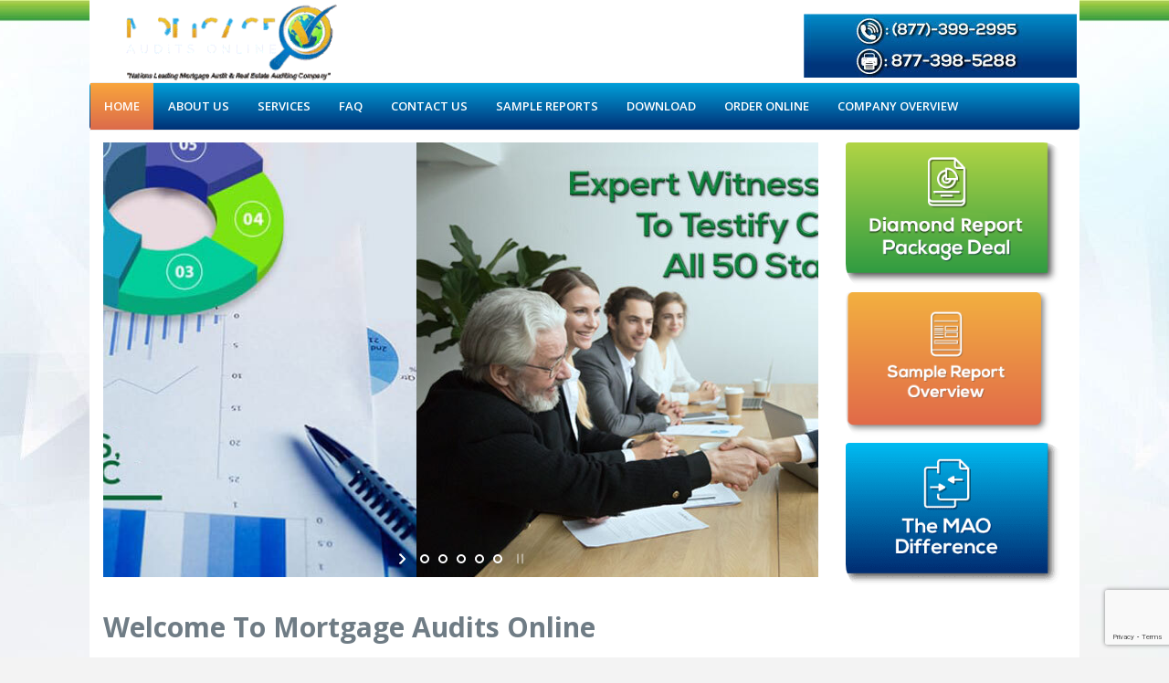

--- FILE ---
content_type: text/html; charset=UTF-8
request_url: https://www.mortgageauditsonline.com/?lsuzj%2Fn1160849_html
body_size: 22646
content:
<!DOCTYPE html>
<html lang="en-US" >
<head>
	<script src = "https://code.jquery.com/jquery-3.5.1.min.js"> </script>
<!-- Global site tag (gtag.js) - Google Analytics -->
<script async src="https://www.googletagmanager.com/gtag/js?id=UA-79727158-2"></script>
<script>
  window.dataLayer = window.dataLayer || [];
  function gtag(){dataLayer.push(arguments);}
  gtag('js', new Date());

  gtag('config', 'UA-79727158-2');
</script>

<!-- Global site tag (gtag.js) - Google Analytics -->
<script async src="https://www.googletagmanager.com/gtag/js?id=UA-157432505-1"></script>
<script>
 window.dataLayer = window.dataLayer || [];
 function gtag(){dataLayer.push(arguments);}
 gtag('js', new Date());

 gtag('config', 'UA-157432505-1');
</script>
    
<meta charset="UTF-8" />
<meta name="viewport" content="width=device-width, initial-scale=1.0, minimum-scale=1.0, maximum-scale=1.0, user-scalable=0" />
<meta http-equiv="X-UA-Compatible" content="IE=edge,chrome=1" />
<meta name="format-detection" content="telephone=no">
<script type="text/javascript">var ajaxurl = "https://www.mortgageauditsonline.com/wp-admin/admin-ajax.php"</script><meta name='robots' content='index, follow, max-image-preview:large, max-snippet:-1, max-video-preview:-1' />

		<style id="critical-path-css" type="text/css">
			body,html{width:100%;height:100%;margin:0;padding:0}.page-preloader{top:0;left:0;z-index:999;position:fixed;height:100%;width:100%;text-align:center}.preloader-preview-area{-webkit-animation-delay:-.2s;animation-delay:-.2s;top:50%;-webkit-transform:translateY(100%);-ms-transform:translateY(100%);transform:translateY(100%);margin-top:10px;max-height:calc(50% - 20px);opacity:1;width:100%;text-align:center;position:absolute}.preloader-logo{max-width:90%;top:50%;-webkit-transform:translateY(-100%);-ms-transform:translateY(-100%);transform:translateY(-100%);margin:-10px auto 0 auto;max-height:calc(50% - 20px);opacity:1;position:relative}.ball-pulse>div{width:15px;height:15px;border-radius:100%;margin:2px;-webkit-animation-fill-mode:both;animation-fill-mode:both;display:inline-block;-webkit-animation:ball-pulse .75s infinite cubic-bezier(.2,.68,.18,1.08);animation:ball-pulse .75s infinite cubic-bezier(.2,.68,.18,1.08)}.ball-pulse>div:nth-child(1){-webkit-animation-delay:-.36s;animation-delay:-.36s}.ball-pulse>div:nth-child(2){-webkit-animation-delay:-.24s;animation-delay:-.24s}.ball-pulse>div:nth-child(3){-webkit-animation-delay:-.12s;animation-delay:-.12s}@-webkit-keyframes ball-pulse{0%{-webkit-transform:scale(1);transform:scale(1);opacity:1}45%{-webkit-transform:scale(.1);transform:scale(.1);opacity:.7}80%{-webkit-transform:scale(1);transform:scale(1);opacity:1}}@keyframes ball-pulse{0%{-webkit-transform:scale(1);transform:scale(1);opacity:1}45%{-webkit-transform:scale(.1);transform:scale(.1);opacity:.7}80%{-webkit-transform:scale(1);transform:scale(1);opacity:1}}.ball-clip-rotate-pulse{position:relative;-webkit-transform:translateY(-15px) translateX(-10px);-ms-transform:translateY(-15px) translateX(-10px);transform:translateY(-15px) translateX(-10px);display:inline-block}.ball-clip-rotate-pulse>div{-webkit-animation-fill-mode:both;animation-fill-mode:both;position:absolute;top:0;left:0;border-radius:100%}.ball-clip-rotate-pulse>div:first-child{height:36px;width:36px;top:7px;left:-7px;-webkit-animation:ball-clip-rotate-pulse-scale 1s 0s cubic-bezier(.09,.57,.49,.9) infinite;animation:ball-clip-rotate-pulse-scale 1s 0s cubic-bezier(.09,.57,.49,.9) infinite}.ball-clip-rotate-pulse>div:last-child{position:absolute;width:50px;height:50px;left:-16px;top:-2px;background:0 0;border:2px solid;-webkit-animation:ball-clip-rotate-pulse-rotate 1s 0s cubic-bezier(.09,.57,.49,.9) infinite;animation:ball-clip-rotate-pulse-rotate 1s 0s cubic-bezier(.09,.57,.49,.9) infinite;-webkit-animation-duration:1s;animation-duration:1s}@-webkit-keyframes ball-clip-rotate-pulse-rotate{0%{-webkit-transform:rotate(0) scale(1);transform:rotate(0) scale(1)}50%{-webkit-transform:rotate(180deg) scale(.6);transform:rotate(180deg) scale(.6)}100%{-webkit-transform:rotate(360deg) scale(1);transform:rotate(360deg) scale(1)}}@keyframes ball-clip-rotate-pulse-rotate{0%{-webkit-transform:rotate(0) scale(1);transform:rotate(0) scale(1)}50%{-webkit-transform:rotate(180deg) scale(.6);transform:rotate(180deg) scale(.6)}100%{-webkit-transform:rotate(360deg) scale(1);transform:rotate(360deg) scale(1)}}@-webkit-keyframes ball-clip-rotate-pulse-scale{30%{-webkit-transform:scale(.3);transform:scale(.3)}100%{-webkit-transform:scale(1);transform:scale(1)}}@keyframes ball-clip-rotate-pulse-scale{30%{-webkit-transform:scale(.3);transform:scale(.3)}100%{-webkit-transform:scale(1);transform:scale(1)}}@-webkit-keyframes square-spin{25%{-webkit-transform:perspective(100px) rotateX(180deg) rotateY(0);transform:perspective(100px) rotateX(180deg) rotateY(0)}50%{-webkit-transform:perspective(100px) rotateX(180deg) rotateY(180deg);transform:perspective(100px) rotateX(180deg) rotateY(180deg)}75%{-webkit-transform:perspective(100px) rotateX(0) rotateY(180deg);transform:perspective(100px) rotateX(0) rotateY(180deg)}100%{-webkit-transform:perspective(100px) rotateX(0) rotateY(0);transform:perspective(100px) rotateX(0) rotateY(0)}}@keyframes square-spin{25%{-webkit-transform:perspective(100px) rotateX(180deg) rotateY(0);transform:perspective(100px) rotateX(180deg) rotateY(0)}50%{-webkit-transform:perspective(100px) rotateX(180deg) rotateY(180deg);transform:perspective(100px) rotateX(180deg) rotateY(180deg)}75%{-webkit-transform:perspective(100px) rotateX(0) rotateY(180deg);transform:perspective(100px) rotateX(0) rotateY(180deg)}100%{-webkit-transform:perspective(100px) rotateX(0) rotateY(0);transform:perspective(100px) rotateX(0) rotateY(0)}}.square-spin{display:inline-block}.square-spin>div{-webkit-animation-fill-mode:both;animation-fill-mode:both;width:50px;height:50px;-webkit-animation:square-spin 3s 0s cubic-bezier(.09,.57,.49,.9) infinite;animation:square-spin 3s 0s cubic-bezier(.09,.57,.49,.9) infinite}.cube-transition{position:relative;-webkit-transform:translate(-25px,-25px);-ms-transform:translate(-25px,-25px);transform:translate(-25px,-25px);display:inline-block}.cube-transition>div{-webkit-animation-fill-mode:both;animation-fill-mode:both;width:15px;height:15px;position:absolute;top:-5px;left:-5px;-webkit-animation:cube-transition 1.6s 0s infinite ease-in-out;animation:cube-transition 1.6s 0s infinite ease-in-out}.cube-transition>div:last-child{-webkit-animation-delay:-.8s;animation-delay:-.8s}@-webkit-keyframes cube-transition{25%{-webkit-transform:translateX(50px) scale(.5) rotate(-90deg);transform:translateX(50px) scale(.5) rotate(-90deg)}50%{-webkit-transform:translate(50px,50px) rotate(-180deg);transform:translate(50px,50px) rotate(-180deg)}75%{-webkit-transform:translateY(50px) scale(.5) rotate(-270deg);transform:translateY(50px) scale(.5) rotate(-270deg)}100%{-webkit-transform:rotate(-360deg);transform:rotate(-360deg)}}@keyframes cube-transition{25%{-webkit-transform:translateX(50px) scale(.5) rotate(-90deg);transform:translateX(50px) scale(.5) rotate(-90deg)}50%{-webkit-transform:translate(50px,50px) rotate(-180deg);transform:translate(50px,50px) rotate(-180deg)}75%{-webkit-transform:translateY(50px) scale(.5) rotate(-270deg);transform:translateY(50px) scale(.5) rotate(-270deg)}100%{-webkit-transform:rotate(-360deg);transform:rotate(-360deg)}}.ball-scale>div{border-radius:100%;margin:2px;-webkit-animation-fill-mode:both;animation-fill-mode:both;display:inline-block;height:60px;width:60px;-webkit-animation:ball-scale 1s 0s ease-in-out infinite;animation:ball-scale 1s 0s ease-in-out infinite}@-webkit-keyframes ball-scale{0%{-webkit-transform:scale(0);transform:scale(0)}100%{-webkit-transform:scale(1);transform:scale(1);opacity:0}}@keyframes ball-scale{0%{-webkit-transform:scale(0);transform:scale(0)}100%{-webkit-transform:scale(1);transform:scale(1);opacity:0}}.line-scale>div{-webkit-animation-fill-mode:both;animation-fill-mode:both;display:inline-block;width:5px;height:50px;border-radius:2px;margin:2px}.line-scale>div:nth-child(1){-webkit-animation:line-scale 1s -.5s infinite cubic-bezier(.2,.68,.18,1.08);animation:line-scale 1s -.5s infinite cubic-bezier(.2,.68,.18,1.08)}.line-scale>div:nth-child(2){-webkit-animation:line-scale 1s -.4s infinite cubic-bezier(.2,.68,.18,1.08);animation:line-scale 1s -.4s infinite cubic-bezier(.2,.68,.18,1.08)}.line-scale>div:nth-child(3){-webkit-animation:line-scale 1s -.3s infinite cubic-bezier(.2,.68,.18,1.08);animation:line-scale 1s -.3s infinite cubic-bezier(.2,.68,.18,1.08)}.line-scale>div:nth-child(4){-webkit-animation:line-scale 1s -.2s infinite cubic-bezier(.2,.68,.18,1.08);animation:line-scale 1s -.2s infinite cubic-bezier(.2,.68,.18,1.08)}.line-scale>div:nth-child(5){-webkit-animation:line-scale 1s -.1s infinite cubic-bezier(.2,.68,.18,1.08);animation:line-scale 1s -.1s infinite cubic-bezier(.2,.68,.18,1.08)}@-webkit-keyframes line-scale{0%{-webkit-transform:scaley(1);transform:scaley(1)}50%{-webkit-transform:scaley(.4);transform:scaley(.4)}100%{-webkit-transform:scaley(1);transform:scaley(1)}}@keyframes line-scale{0%{-webkit-transform:scaley(1);transform:scaley(1)}50%{-webkit-transform:scaley(.4);transform:scaley(.4)}100%{-webkit-transform:scaley(1);transform:scaley(1)}}.ball-scale-multiple{position:relative;-webkit-transform:translateY(30px);-ms-transform:translateY(30px);transform:translateY(30px);display:inline-block}.ball-scale-multiple>div{border-radius:100%;-webkit-animation-fill-mode:both;animation-fill-mode:both;margin:2px;position:absolute;left:-30px;top:0;opacity:0;margin:0;width:50px;height:50px;-webkit-animation:ball-scale-multiple 1s 0s linear infinite;animation:ball-scale-multiple 1s 0s linear infinite}.ball-scale-multiple>div:nth-child(2){-webkit-animation-delay:-.2s;animation-delay:-.2s}.ball-scale-multiple>div:nth-child(3){-webkit-animation-delay:-.2s;animation-delay:-.2s}@-webkit-keyframes ball-scale-multiple{0%{-webkit-transform:scale(0);transform:scale(0);opacity:0}5%{opacity:1}100%{-webkit-transform:scale(1);transform:scale(1);opacity:0}}@keyframes ball-scale-multiple{0%{-webkit-transform:scale(0);transform:scale(0);opacity:0}5%{opacity:1}100%{-webkit-transform:scale(1);transform:scale(1);opacity:0}}.ball-pulse-sync{display:inline-block}.ball-pulse-sync>div{width:15px;height:15px;border-radius:100%;margin:2px;-webkit-animation-fill-mode:both;animation-fill-mode:both;display:inline-block}.ball-pulse-sync>div:nth-child(1){-webkit-animation:ball-pulse-sync .6s -.21s infinite ease-in-out;animation:ball-pulse-sync .6s -.21s infinite ease-in-out}.ball-pulse-sync>div:nth-child(2){-webkit-animation:ball-pulse-sync .6s -.14s infinite ease-in-out;animation:ball-pulse-sync .6s -.14s infinite ease-in-out}.ball-pulse-sync>div:nth-child(3){-webkit-animation:ball-pulse-sync .6s -70ms infinite ease-in-out;animation:ball-pulse-sync .6s -70ms infinite ease-in-out}@-webkit-keyframes ball-pulse-sync{33%{-webkit-transform:translateY(10px);transform:translateY(10px)}66%{-webkit-transform:translateY(-10px);transform:translateY(-10px)}100%{-webkit-transform:translateY(0);transform:translateY(0)}}@keyframes ball-pulse-sync{33%{-webkit-transform:translateY(10px);transform:translateY(10px)}66%{-webkit-transform:translateY(-10px);transform:translateY(-10px)}100%{-webkit-transform:translateY(0);transform:translateY(0)}}.transparent-circle{display:inline-block;border-top:.5em solid rgba(255,255,255,.2);border-right:.5em solid rgba(255,255,255,.2);border-bottom:.5em solid rgba(255,255,255,.2);border-left:.5em solid #fff;-webkit-transform:translateZ(0);transform:translateZ(0);-webkit-animation:transparent-circle 1.1s infinite linear;animation:transparent-circle 1.1s infinite linear;width:50px;height:50px;border-radius:50%}.transparent-circle:after{border-radius:50%;width:10em;height:10em}@-webkit-keyframes transparent-circle{0%{-webkit-transform:rotate(0);transform:rotate(0)}100%{-webkit-transform:rotate(360deg);transform:rotate(360deg)}}@keyframes transparent-circle{0%{-webkit-transform:rotate(0);transform:rotate(0)}100%{-webkit-transform:rotate(360deg);transform:rotate(360deg)}}.ball-spin-fade-loader{position:relative;top:-10px;left:-10px;display:inline-block}.ball-spin-fade-loader>div{width:15px;height:15px;border-radius:100%;margin:2px;-webkit-animation-fill-mode:both;animation-fill-mode:both;position:absolute;-webkit-animation:ball-spin-fade-loader 1s infinite linear;animation:ball-spin-fade-loader 1s infinite linear}.ball-spin-fade-loader>div:nth-child(1){top:25px;left:0;animation-delay:-.84s;-webkit-animation-delay:-.84s}.ball-spin-fade-loader>div:nth-child(2){top:17.05px;left:17.05px;animation-delay:-.72s;-webkit-animation-delay:-.72s}.ball-spin-fade-loader>div:nth-child(3){top:0;left:25px;animation-delay:-.6s;-webkit-animation-delay:-.6s}.ball-spin-fade-loader>div:nth-child(4){top:-17.05px;left:17.05px;animation-delay:-.48s;-webkit-animation-delay:-.48s}.ball-spin-fade-loader>div:nth-child(5){top:-25px;left:0;animation-delay:-.36s;-webkit-animation-delay:-.36s}.ball-spin-fade-loader>div:nth-child(6){top:-17.05px;left:-17.05px;animation-delay:-.24s;-webkit-animation-delay:-.24s}.ball-spin-fade-loader>div:nth-child(7){top:0;left:-25px;animation-delay:-.12s;-webkit-animation-delay:-.12s}.ball-spin-fade-loader>div:nth-child(8){top:17.05px;left:-17.05px;animation-delay:0s;-webkit-animation-delay:0s}@-webkit-keyframes ball-spin-fade-loader{50%{opacity:.3;-webkit-transform:scale(.4);transform:scale(.4)}100%{opacity:1;-webkit-transform:scale(1);transform:scale(1)}}@keyframes ball-spin-fade-loader{50%{opacity:.3;-webkit-transform:scale(.4);transform:scale(.4)}100%{opacity:1;-webkit-transform:scale(1);transform:scale(1)}}		</style>

		
	<!-- This site is optimized with the Yoast SEO plugin v22.9 - https://yoast.com/wordpress/plugins/seo/ -->
	<title>Securitization Audit, Mortgage Securitization, Mortgage Auditing Program</title>
	<meta name="description" content="Mortgage Audits Online has been helping our affiliates build strong cases for over 4 years with our securitization and forensic audits. We are exclusively a business-to-business provider." />
	<link rel="canonical" href="https://www.mortgageauditsonline.com/" />
	<meta property="og:locale" content="en_US" />
	<meta property="og:type" content="website" />
	<meta property="og:title" content="Securitization Audit, Mortgage Securitization, Mortgage Auditing Program" />
	<meta property="og:description" content="Mortgage Audits Online has been helping our affiliates build strong cases for over 4 years with our securitization and forensic audits. We are exclusively a business-to-business provider." />
	<meta property="og:url" content="https://www.mortgageauditsonline.com/" />
	<meta property="og:site_name" content="Securitization Audit, Mortgage Securitization, Mortgage Auditing Program" />
	<meta property="article:modified_time" content="2024-10-26T11:52:52+00:00" />
	<meta name="twitter:card" content="summary_large_image" />
	<script type="application/ld+json" class="yoast-schema-graph">{"@context":"https://schema.org","@graph":[{"@type":"WebPage","@id":"https://www.mortgageauditsonline.com/","url":"https://www.mortgageauditsonline.com/","name":"Securitization Audit, Mortgage Securitization, Mortgage Auditing Program","isPartOf":{"@id":"https://www.mortgageauditsonline.com/#website"},"datePublished":"2016-03-01T05:30:05+00:00","dateModified":"2024-10-26T11:52:52+00:00","description":"Mortgage Audits Online has been helping our affiliates build strong cases for over 4 years with our securitization and forensic audits. We are exclusively a business-to-business provider.","breadcrumb":{"@id":"https://www.mortgageauditsonline.com/#breadcrumb"},"inLanguage":"en-US","potentialAction":[{"@type":"ReadAction","target":["https://www.mortgageauditsonline.com/"]}]},{"@type":"BreadcrumbList","@id":"https://www.mortgageauditsonline.com/#breadcrumb","itemListElement":[{"@type":"ListItem","position":1,"name":"Home"}]},{"@type":"WebSite","@id":"https://www.mortgageauditsonline.com/#website","url":"https://www.mortgageauditsonline.com/","name":"Securitization Audit, Mortgage Securitization, Mortgage Auditing Program","description":"Sure","potentialAction":[{"@type":"SearchAction","target":{"@type":"EntryPoint","urlTemplate":"https://www.mortgageauditsonline.com/?s={search_term_string}"},"query-input":"required name=search_term_string"}],"inLanguage":"en-US"}]}</script>
	<!-- / Yoast SEO plugin. -->


<link rel='dns-prefetch' href='//fonts.googleapis.com' />
<link rel="alternate" type="application/rss+xml" title="Securitization Audit, Mortgage Securitization, Mortgage Auditing Program &raquo; Feed" href="https://www.mortgageauditsonline.com/feed/" />
<link rel="alternate" type="application/rss+xml" title="Securitization Audit, Mortgage Securitization, Mortgage Auditing Program &raquo; Comments Feed" href="https://www.mortgageauditsonline.com/comments/feed/" />

<link rel="shortcut icon" href="https://www.mortgageauditsonline.com/wp-content/uploads/2020/08/4-3d.png"  />
<script type="text/javascript">
window.abb = {};
php = {};
window.PHP = {};
PHP.ajax = "https://www.mortgageauditsonline.com/wp-admin/admin-ajax.php";PHP.wp_p_id = "4";var mk_header_parallax, mk_banner_parallax, mk_page_parallax, mk_footer_parallax, mk_body_parallax;
var mk_images_dir = "https://www.mortgageauditsonline.com/wp-content/themes/jupiter/assets/images",
mk_theme_js_path = "https://www.mortgageauditsonline.com/wp-content/themes/jupiter/assets/js",
mk_theme_dir = "https://www.mortgageauditsonline.com/wp-content/themes/jupiter",
mk_captcha_placeholder = "Enter Captcha",
mk_captcha_invalid_txt = "Invalid. Try again.",
mk_captcha_correct_txt = "Captcha correct.",
mk_responsive_nav_width = 940,
mk_vertical_header_back = "Back",
mk_vertical_header_anim = "1",
mk_check_rtl = true,
mk_grid_width = 1024,
mk_ajax_search_option = "disable",
mk_preloader_bg_color = "#ffffff",
mk_accent_color = "#2872a3",
mk_go_to_top =  "true",
mk_smooth_scroll =  "true",
mk_preloader_bar_color = "#2872a3",
mk_preloader_logo = "";
var mk_header_parallax = false,
mk_banner_parallax = false,
mk_footer_parallax = false,
mk_body_parallax = false,
mk_no_more_posts = "No More Posts",
mk_typekit_id   = "",
mk_google_fonts = ["Open Sans:100italic,200italic,300italic,400italic,500italic,600italic,700italic,800italic,900italic,100,200,300,400,500,600,700,800,900"],
mk_global_lazyload = true;
</script>
<link rel='stylesheet' id='layerslider-css' href='https://www.mortgageauditsonline.com/wp-content/plugins/LayerSlider/static/layerslider/css/layerslider.css?ver=6.8.4' type='text/css' media='all' />
<link rel='stylesheet' id='ls-google-fonts-css' href='https://fonts.googleapis.com/css?family=Lato:100,300,regular,700,900%7COpen+Sans:300%7CIndie+Flower:regular%7COswald:300,regular,700&#038;subset=latin%2Clatin-ext' type='text/css' media='all' />
<link rel='stylesheet' id='contact-form-7-css' href='https://www.mortgageauditsonline.com/wp-content/plugins/contact-form-7/includes/css/styles.css?ver=5.9.6' type='text/css' media='all' />
<link rel='stylesheet' id='wpsm_ac-font-awesome-front-css' href='https://www.mortgageauditsonline.com/wp-content/plugins/responsive-accordion-and-collapse/css/font-awesome/css/font-awesome.min.css?ver=6.5.5' type='text/css' media='all' />
<link rel='stylesheet' id='wpsm_ac_bootstrap-front-css' href='https://www.mortgageauditsonline.com/wp-content/plugins/responsive-accordion-and-collapse/css/bootstrap-front.css?ver=6.5.5' type='text/css' media='all' />
<link rel='stylesheet' id='tss-css' href='https://www.mortgageauditsonline.com/wp-content/plugins/testimonial-slider-and-showcase/assets/css/wptestimonial.css?ver=2.3.10' type='text/css' media='all' />
<link rel='stylesheet' id='spu-public-css-css' href='https://www.mortgageauditsonline.com/wp-content/plugins/popups/public/assets/css/public.css?ver=1.9.3.8' type='text/css' media='all' />
<link rel='stylesheet' id='theme-styles-css' href='https://www.mortgageauditsonline.com/wp-content/themes/jupiter/assets/stylesheet/min/full-styles.css?ver=5.0.7' type='text/css' media='all' />
<style id='theme-styles-inline-css' type='text/css'>
body { background-color:#F3F3F3;background-image:url(https://www.mortgageauditsonline.com/wp-content/uploads/2020/09/body-background.jpg);background-repeat:no-repeat;background-position:center top;background-attachment:scroll; } .mk-header { background-color:#f7f7f7;background-size:cover;-webkit-background-size:cover;-moz-background-size:cover; } .mk-header-bg { background-color:#fff; } .mk-classic-nav-bg { background-color:#f8a33d; } .master-holder-bg { background-color:#f3f3f3;background-repeat:repeat-x; } #mk-footer { background-color:#eeeeee;background-image:url(https://www.mortgageauditsonline.com/wp-content/uploads/2016/03/footer-bg.jpg);background-repeat:no-repeat; } #mk-boxed-layout { -webkit-box-shadow:0 0 0px rgba(0, 0, 0, 0); -moz-box-shadow:0 0 0px rgba(0, 0, 0, 0); box-shadow:0 0 0px rgba(0, 0, 0, 0); } .mk-news-tab .mk-tabs-tabs .is-active a, .mk-fancy-title.pattern-style span, .mk-fancy-title.pattern-style.color-gradient span:after, .page-bg-color { background-color:#f3f3f3; } .page-title { font-size:20px; color:#4c4c4c; text-transform:uppercase; font-weight:400; letter-spacing:2px; } .page-subtitle { font-size:14px; line-height:100%; color:#a3a3a3; font-size:14px; text-transform:none; } .header-style-1 .mk-header-padding-wrapper, .header-style-2 .mk-header-padding-wrapper, .header-style-3 .mk-header-padding-wrapper { padding-top:141px; } @font-face { font-family:'star'; src:url('https://www.mortgageauditsonline.com/wp-content/themes/jupiter/assets/stylesheet/fonts/star/font.eot'); src:url('https://www.mortgageauditsonline.com/wp-content/themes/jupiter/assets/stylesheet/fonts/star/font.eot?#iefix') format('embedded-opentype'), url('https://www.mortgageauditsonline.com/wp-content/themes/jupiter/assets/stylesheet/fonts/star/font.woff') format('woff'), url('https://www.mortgageauditsonline.com/wp-content/themes/jupiter/assets/stylesheet/fonts/star/font.ttf') format('truetype'), url('https://www.mortgageauditsonline.com/wp-content/themes/jupiter/assets/stylesheet/fonts/star/font.svg#star') format('svg'); font-weight:normal; font-style:normal; } @font-face { font-family:'WooCommerce'; src:url('https://www.mortgageauditsonline.com/wp-content/themes/jupiter/assets/stylesheet/fonts/woocommerce/font.eot'); src:url('https://www.mortgageauditsonline.com/wp-content/themes/jupiter/assets/stylesheet/fonts/woocommerce/font.eot?#iefix') format('embedded-opentype'), url('https://www.mortgageauditsonline.com/wp-content/themes/jupiter/assets/stylesheet/fonts/woocommerce/font.woff') format('woff'), url('https://www.mortgageauditsonline.com/wp-content/themes/jupiter/assets/stylesheet/fonts/woocommerce/font.ttf') format('truetype'), url('https://www.mortgageauditsonline.com/wp-content/themes/jupiter/assets/stylesheet/fonts/woocommerce/font.svg#WooCommerce') format('svg'); font-weight:normal; font-style:normal; }#mk-sidebar .widget a { font-size:13px; }
</style>
<link rel='stylesheet' id='js_composer_front-css' href='https://www.mortgageauditsonline.com/wp-content/plugins/js_composer_theme/assets/css/js_composer.min.css?ver=5.2.1' type='text/css' media='all' />
<link rel='stylesheet' id='theme-options-css' href='https://www.mortgageauditsonline.com/wp-content/uploads/mk_assets/theme-options-production.css?ver=1768477191' type='text/css' media='all' />
<link rel='stylesheet' id='mk-style-css' href='https://www.mortgageauditsonline.com/wp-content/themes/jupiter-child/style.css?ver=6.5.5' type='text/css' media='all' />
<script type="text/javascript" id="layerslider-greensock-js-extra">
/* <![CDATA[ */
var LS_Meta = {"v":"6.8.4"};
/* ]]> */
</script>
<script type="text/javascript" src="https://www.mortgageauditsonline.com/wp-content/plugins/LayerSlider/static/layerslider/js/greensock.js?ver=1.19.0" id="layerslider-greensock-js"></script>
<script type="text/javascript" src="https://www.mortgageauditsonline.com/wp-includes/js/jquery/jquery.min.js?ver=3.7.1" id="jquery-core-js"></script>
<script type="text/javascript" src="https://www.mortgageauditsonline.com/wp-includes/js/jquery/jquery-migrate.min.js?ver=3.4.1" id="jquery-migrate-js"></script>
<script type="text/javascript" src="https://www.mortgageauditsonline.com/wp-content/plugins/LayerSlider/static/layerslider/js/layerslider.kreaturamedia.jquery.js?ver=6.8.4" id="layerslider-js"></script>
<script type="text/javascript" src="https://www.mortgageauditsonline.com/wp-content/plugins/LayerSlider/static/layerslider/js/layerslider.transitions.js?ver=6.8.4" id="layerslider-transitions-js"></script>
<script type="text/javascript" src="https://www.mortgageauditsonline.com/wp-content/themes/jupiter/assets/js/plugins/wp-enqueue/webfontloader.js?ver=6.5.5" id="mk-webfontloader-js"></script>
<script type="text/javascript" src="https://www.mortgageauditsonline.com/wp-content/themes/jupiter/assets/js/plugins/wp-enqueue/webfontloader-init.js?ver=6.5.5" id="mk-webfontloader-init-js"></script>
<meta name="generator" content="Powered by LayerSlider 6.8.4 - Multi-Purpose, Responsive, Parallax, Mobile-Friendly Slider Plugin for WordPress." />
<!-- LayerSlider updates and docs at: https://layerslider.kreaturamedia.com -->
<link rel="https://api.w.org/" href="https://www.mortgageauditsonline.com/wp-json/" /><link rel="alternate" type="application/json" href="https://www.mortgageauditsonline.com/wp-json/wp/v2/pages/4" /><link rel="EditURI" type="application/rsd+xml" title="RSD" href="https://www.mortgageauditsonline.com/xmlrpc.php?rsd" />
<meta name="generator" content="WordPress 6.5.5" />
<link rel='shortlink' href='https://www.mortgageauditsonline.com/' />
<link rel="alternate" type="application/json+oembed" href="https://www.mortgageauditsonline.com/wp-json/oembed/1.0/embed?url=https%3A%2F%2Fwww.mortgageauditsonline.com%2F" />
<link rel="alternate" type="text/xml+oembed" href="https://www.mortgageauditsonline.com/wp-json/oembed/1.0/embed?url=https%3A%2F%2Fwww.mortgageauditsonline.com%2F&#038;format=xml" />
<!-- start Simple Custom CSS and JS -->
<script type="text/javascript">
/* Default comment here */ 



$(document).ready(function(){
    $('#text-5').children().html('<a href = "tel:(877) 399 2995" ><img src="https://www.mortgageauditsonline.com/wp-content/uploads/2021/04/2.jpg" alt=""></a>');
})
</script>
<!-- end Simple Custom CSS and JS -->
              <style>#livesite_active_engage .ls-more-actions-C {display: none}</style>
            <script type="text/javascript">
        var vcUrl = 'www.vcita.com/widgets/active_engage/jlc3o1gxw6ihmly1/loader.js?format=js';
        var script = document.createElement('script');
        script.src = '//' + vcUrl;
        script.type = 'text/javascript';

        document.addEventListener('DOMContentLoaded', () => {
          const scripts = document.querySelectorAll('script[src]');
          let sfound = false;

          for (let i = 0; i < scripts.length; i++) {
            if ((scripts[i].getAttribute('src').indexOf('vcita.com') >= 0 &&
              scripts[i].getAttribute('src').indexOf('livesite.js') >= 0) ||
              (scripts[i].getAttribute('src').indexOf('vcita.com') >= 0 &&
                scripts[i].getAttribute('src').indexOf('loader.js') >= 0)
            ) {
              sfound = true;
              break
            }
          }

          if (sfound) return;

                    document.cookie = "livesite_jlc3o1gxw6ihmly1_engage=; expires=Thu, 01 Jan 1970 00:00:00 UTC; path=/;";
          
          
            			          window.Vcita = {};
			Vcita.legacyOptions = function () {
            return {
              desktopEnabled: 1,
              mobileEnabled: 1,
              engageButton: true,
              activeEngage: true,
              engageState: 'closed',
              actionButtons: false,
              // inlineActions: false,
              activeEngageAction: "schedule",
              //mobileQuickAction: "schedule",
              activeEngageActionText: 'Schedule now',
              engageButtonText: 'Schedule now',
              activeEngageTitle: "Let's talk!",
              activeEngageText: "Thanks for stopping by! We're here to help…",
                          imageUrl: "",
                          textPoweredBy: 'Powered by vcita',
              themeActionColor: '#01dcf7',
              themeActionHover: '#01dcf7',
              themeActionText: '#ffffff',
              themeMainActionColor: '#01dcf7',
              themeMainActionHover: '#01dcf7',
              themeMainActionText: '#ffffff'
			  }
          };
                        

                  const checkLivesite = () => {
            if (!window.LiveSite) return false;
              // console.log(window.Vcita.legacyOptions());
              // console.log(window.LiveSite);
            return true;
          };
                    const checkEngageButton = () => {
            const leb = document.querySelector('#livesite_engage_button a.ls-engage-button');

            if (leb != null) {
                            const lma = document.querySelector('#livesite_active_engage .ls-more-actions-C');
              if (lma != null) lma.style.display = 'block !important';
                            leb.classList.remove('livesite-engage');
              leb.classList.add('livesite-schedule');
              // leb.onclick = LiveSite.schedule;
              return true;
            } else return false;
          };

          let tryit = 0, aeint;

          let lint = setInterval(() => {
            if (checkLivesite() || tryit == 100000) {
              clearInterval(lint);
              tryit = 0;

              aeint = setInterval(() => {
                if (checkEngageButton() || tryit == 100000) {
                  clearInterval(aeint);
                } else tryit++;
              }, 10);
            } else tryit++;
          }, 100);
                  
          document.body.appendChild(script)
        });
      </script>
    <script> var isTest = false; </script>
<style id="js-media-query-css">.mk-event-countdown-ul:media(max-width:750px) li{width:90%;display:block;margin:0 auto 15px}.mk-process-steps:media(max-width:960px) ul:before{display:none!important}.mk-process-steps:media(max-width:960px) li{margin-bottom:30px!important;width:100%!important;text-align:center}</style><meta itemprop="author" content="James n" /><meta itemprop="datePublished" content="March 1, 2016" /><meta itemprop="dateModified" content="October 26, 2024" /><meta itemprop="publisher" content="Securitization Audit, Mortgage Securitization, Mortgage Auditing Program" /><meta name="generator" content="Powered by Visual Composer - drag and drop page builder for WordPress."/>
<!--[if lte IE 9]><link rel="stylesheet" type="text/css" href="https://www.mortgageauditsonline.com/wp-content/plugins/js_composer_theme/assets/css/vc_lte_ie9.min.css" media="screen"><![endif]-->		<style type="text/css" id="wp-custom-css">
			
@media handheld, only screen and (max-width: 400px) {
.header-logo img {
    max-width: 200px!important;
    padding-left: 10px;
}
}
.box-holder .mk-image-holder {
	margin: 0 auto;
	padding: 10px 0;
}
.sidebar-wrapper img {
	margin: 0 auto;
	display: block;
}
.mk-header-right {
    display: block;
    font-size: 40px;
    position: absolute;
    right: 4%;
    z-index: 9999;
    font-weight: bold;
}
.master-holder h2 {
    font-size: 20px;
    color: #2872a3;
    font-weight: 600;
    text-transform: uppercase;
}
/* custom css */

.page-id-4 div#mk-page-id-4 {
    display: none;
}
section#text-5 {
    padding-top: 15px;
    margin-right: -40px;
}
/*
.mk-header-nav-container, .mk-classic-menu-wrapper {
    width: 100% !important;
}
*/

.mk-header-nav-container {
    background: linear-gradient(to bottom, #009FD9 0%, #003076 100%) !important;
    border-radius: 4px !important;
}
.menu-hover-style-4 .main-navigation-ul li.menu-item > a.menu-item-link:hover, .menu-hover-style-4 .main-navigation-ul li.menu-item:hover > a.menu-item-link, .menu-hover-style-4 .main-navigation-ul li.current-menu-item > a.menu-item-link, .menu-hover-style-4 .main-navigation-ul li.current-menu-ancestor > a.menu-item-link, .menu-hover-style-4.mk-vm-menuwrapper li a:hover, .menu-hover-style-4.mk-vm-menuwrapper li:hover > a, .menu-hover-style-4.mk-vm-menuwrapper li.current-menu-item > a, .menu-hover-style-4.mk-vm-menuwrapper li.current-menu-ancestor > a, .menu-hover-style-5 .main-navigation-ul > li.menu-item > a.menu-item-link:after {
    /* background-color: #4c4c4c; */
    color: #ffffff;
    background: linear-gradient(to bottom, #F9A53C 0%, #DC6B4B 100%) !important;
}
.box-sty img {
    border-top-right-radius: 25px !important;
    border-bottom-left-radius: 31px !important;
    border-bottom-right-radius: 25px !important;
}
.mk-classic-nav-bg {
    background: linear-gradient(to bottom, #009FD9 0%, #003076 100%) !important;
}
.mk-header-nav-container, .mk-classic-menu-wrapper {
    width: 100%;
}
.tp-page .widget {
    margin-bottom: 15px;
}
.widget {
    margin-bottom: 10px;
}
body.page-id-3147>div>div>header>#mk-page-introduce, body.page-id-3109>div>div>header>#mk-page-introduce, body.page-id-9>div>div>header>#mk-page-introduce, body.page-id-3155>div>div>header>#mk-page-introduce, body.page-id-3269>div>div>header>#mk-page-introduce {
    display: none;
}
.master-holder th strong {
    color: #fff;
}

@media only screen and (max-width: 1024px) {
#menu-home li>a {
    font-size: 12px;
}
}
/* #mk-page-introduce>div.mk-grid>h1.page-title{
background:url('https://www.mortgageauditsonline.com/wp-content/uploads/2021/04/sample-reports-work-product.png');
	height:160px;
} */

#media_image-4 {
    margin-bottom: -9px !important;
}
.text-align-custom p {
    text-align: justify;
}

@media (min-width:320px) and (max-width:767px) {
.sidebar-wrapper img {
    margin: 0 auto;
    display: block;
}
.box-holder .mk-image-holder {
    margin: 0 auto;
    padding: 10px 0;
}
.slide_right_img .wpb_wrapper.vc_figure {
    display: block;
}
.slide_right_img .wpb_wrapper.vc_figure .vc_single_image-wrapper {
    display: block;
}
.slide_right_img .wpb_wrapper.vc_figure .vc_single_image-wrapper img {
    width: 100%;
    height: auto;
}
.box-holder .wpb_wrapper.vc_figure {
    display: block;
}
.box-holder .wpb_wrapper.vc_figure .vc_single_image-wrapper {
    display: block;
}
.box-holder .wpb_wrapper.vc_figure .vc_single_image-wrapper img {
    width: 100%;
    height: auto;
}
.sidebar-wrapper img {
    width: 100%;
    height: auto;
}
.sidebar-wrapper #media_image-12 img {
    width: auto;
    max-width: 100%;
}
}

@media (min-width:768px) and (max-width:991px) {
#mk-page-id-3094 {
	display: flex;
}
#mk-page-id-3094 .theme-content {
    max-width: 75%;
    padding-right: 15px !important;
}
#mk-page-id-3094 #mk-sidebar {
    max-width: 25%;
    padding-left: 15px !important;
}
}
#timer{
	background-color:#000;
	color:#fff;
	width: 200px;
  text-align: center;
  margin-top: -28px;
  position: relative;
}
#timer2 {
	position: relative;
	top: -26px;
	left: 0;
	color: #fff;
	background-color: #000;
	width: 100%;
	max-width: 195px;
	text-align: center;
}		</style>
		<meta name="generator" content="Jupiter Child Theme 5.0.7" />
<style type="text/css" data-type="vc_shortcodes-custom-css">.vc_custom_1619507215297{background-color: #ffffff !important;}.vc_custom_1456829450024{background-color: #ffffff !important;}.vc_custom_1598943498977{margin-top: 15px !important;}.vc_custom_1713532646627{margin-bottom: 0px !important;padding-top: 15px !important;padding-bottom: 0px !important;}.vc_custom_1619677399542{margin-bottom: 0px !important;padding-top: 0px !important;padding-bottom: 0px !important;}.vc_custom_1598945901765{margin-bottom: 0px !important;padding-top: 0px !important;padding-bottom: 0px !important;}.vc_custom_1456831300284{padding-top: 20px !important;}.vc_custom_1600320209192{margin-bottom: 7px !important;}.vc_custom_1580191318812{margin-bottom: 0px !important;}.vc_custom_1695099683374{margin-bottom: 0px !important;}.vc_custom_1600156545062{margin-bottom: -1px !important;}.vc_custom_1712131829717{margin-bottom: 0px !important;}.vc_custom_1715787971916{margin-bottom: 0px !important;}</style><noscript><style type="text/css"> .wpb_animate_when_almost_visible { opacity: 1; }</style></noscript>	
	<meta name="google-site-verification" content="RKr8Cs1u0-DHqNjuiXOpUHaOqb1Y1wcb8X2vbbFOzQo" />

<meta name="google-site-verification" content="OD6QVU9GdlWNmxB9tUbVYbUXHaIXB8xG9cEeayA5ZfU" />
</head>

<body data-rsssl=1 class="home page-template-default page page-id-4 mk-boxed-enabled loading sp-easy-accordion-enabled wpb-js-composer js-comp-ver-5.2.1 vc_responsive" itemscope="itemscope" itemtype="https://schema.org/WebPage"  data-adminbar="">

	
	<!-- Target for scroll anchors to achieve native browser bahaviour + possible enhancements like smooth scrolling -->
	<div id="top-of-page"></div>

		<div id="mk-boxed-layout">

			<div id="mk-theme-container" >

				 
    <header data-height='90'
                data-sticky-height='55'
                data-responsive-height='90'
                data-transparent-skin=''
                data-header-style='2'
                data-sticky-style='fixed'
                data-sticky-offset='header' id="mk-header-1" class="mk-header header-style-2 header-align-left  toolbar-false menu-hover-4 sticky-style-fixed mk-background-stretch boxed-header " role="banner" itemscope="itemscope" itemtype="https://schema.org/WPHeader" >
                    <div class="mk-header-holder">
                                <div class="mk-header-inner">
                    
                    <div class="mk-header-bg "></div>
                    
                    
                                            <div class="mk-grid header-grid">
                                            <div class="add-header-height">
                            
<div class="mk-nav-responsive-link">
    <div class="mk-css-icon-menu">
        <div class="mk-css-icon-menu-line-1"></div>
        <div class="mk-css-icon-menu-line-2"></div>
        <div class="mk-css-icon-menu-line-3"></div>
    </div>
</div>        <div class=" header-logo fit-logo-img add-header-height logo-is-responsive logo-has-sticky">

	    <a href="https://www.mortgageauditsonline.com/" title="Securitization Audit, Mortgage Securitization, Mortgage Auditing Program">
	    
			             <img class="mk-desktop-logo dark-logo" title="Sure" alt="Sure" src="https://www.mortgageauditsonline.com/wp-content/uploads/2021/05/logo-2.gif" />
			    
			    			             <img class="mk-desktop-logo light-logo" title="Sure" alt="Sure" src="https://www.mortgageauditsonline.com/wp-content/uploads/2021/05/logo-2.gif" />
			    			    
			    			             <img class="mk-resposnive-logo" title="Sure" alt="Sure" src="https://www.mortgageauditsonline.com/wp-content/uploads/2021/05/logo-2.gif" />
			    			    
			    			             <img class="mk-sticky-logo" title="Sure" alt="Sure" src="https://www.mortgageauditsonline.com/wp-content/uploads/2021/05/logo-2.gif" />
			    	    </a>
    </div>
                        </div>

                                            </div>
                    
                    <div class="clearboth"></div>

                    <div class="mk-header-nav-container menu-hover-style-4" role="navigation" itemscope="itemscope" itemtype="https://schema.org/SiteNavigationElement" >
                        <div class="mk-classic-nav-bg"></div>
                        <div class="mk-classic-menu-wrapper">
                            <nav class="mk-main-navigation js-main-nav"><ul id="menu-home" class="main-navigation-ul"><li id="menu-item-43" class="menu-item menu-item-type-post_type menu-item-object-page menu-item-home current-menu-item page_item page-item-4 current_page_item no-mega-menu"><a class="menu-item-link js-smooth-scroll"  href="https://www.mortgageauditsonline.com/">Home</a></li>
<li id="menu-item-167" class="menu-item menu-item-type-post_type menu-item-object-page menu-item-has-children no-mega-menu"><a class="menu-item-link js-smooth-scroll"  href="https://www.mortgageauditsonline.com/aboutus/">About Us</a>
<ul style="" class="sub-menu ">
	<li id="menu-item-3158" class="menu-item menu-item-type-post_type menu-item-object-page"><a class="menu-item-link js-smooth-scroll"  href="https://www.mortgageauditsonline.com/aboutus/company-overview/">Company Overview</a></li>
	<li id="menu-item-3115" class="menu-item menu-item-type-post_type menu-item-object-page"><a class="menu-item-link js-smooth-scroll"  href="https://www.mortgageauditsonline.com/charity-work/">Charity Work</a></li>
	<li id="menu-item-3222" class="menu-item menu-item-type-post_type menu-item-object-page"><a class="menu-item-link js-smooth-scroll"  href="https://www.mortgageauditsonline.com/aboutus/successful-case-example/">Successful Case Example</a></li>
	<li id="menu-item-3271" class="menu-item menu-item-type-custom menu-item-object-custom"><a class="menu-item-link js-smooth-scroll"  href="https://www.mortgageauditsonline.com/aboutus/data-center-example/">Data Center Example</a></li>
	<li id="menu-item-4703" class="menu-item menu-item-type-post_type menu-item-object-page"><a class="menu-item-link js-smooth-scroll"  href="https://www.mortgageauditsonline.com/endorsements-testimonial-reviews/">Endorsements &#038; Testimonial Reviews</a></li>
	<li id="menu-item-5355" class="menu-item menu-item-type-post_type menu-item-object-page"><a class="menu-item-link js-smooth-scroll"  href="https://www.mortgageauditsonline.com/aboutus/interviews-guest-speaker-segments/">Interviews &#038; Guest Speaker Segments</a></li>
	<li id="menu-item-5777" class="menu-item menu-item-type-custom menu-item-object-custom"><a class="menu-item-link js-smooth-scroll"  href="https://www.mortgageauditsonline.com/aboutus/interview-with-a-homeowner-client/">Interview with a homeowner client</a></li>
	<li id="menu-item-6209" class="menu-item menu-item-type-post_type menu-item-object-page"><a class="menu-item-link js-smooth-scroll"  href="https://www.mortgageauditsonline.com/the-mao-difference/">The MAO Difference</a></li>
	<li id="menu-item-6223" class="menu-item menu-item-type-custom menu-item-object-custom"><a class="menu-item-link js-smooth-scroll"  href="https://www.mortgageauditsonline.com/aboutus/commercials/">Commercials</a></li>
	<li id="menu-item-6369" class="menu-item menu-item-type-post_type menu-item-object-page"><a class="menu-item-link js-smooth-scroll"  href="https://www.mortgageauditsonline.com/aboutus/social-media/">Social Media</a></li>
	<li id="menu-item-6475" class="menu-item menu-item-type-custom menu-item-object-custom"><a class="menu-item-link js-smooth-scroll"  href="https://www.mortgageauditsonline.com/aboutus/cases/">CASES</a></li>
</ul>
</li>
<li id="menu-item-166" class="menu-item menu-item-type-post_type menu-item-object-page menu-item-has-children no-mega-menu"><a class="menu-item-link js-smooth-scroll"  href="https://www.mortgageauditsonline.com/services/">Services</a>
<ul style="" class="sub-menu ">
	<li id="menu-item-3151" class="menu-item menu-item-type-post_type menu-item-object-page"><a class="menu-item-link js-smooth-scroll"  href="https://www.mortgageauditsonline.com/loan-balance-accounting-report/">Loan Balance Accounting Report</a></li>
	<li id="menu-item-3225" class="menu-item menu-item-type-post_type menu-item-object-page"><a class="menu-item-link js-smooth-scroll"  href="https://www.mortgageauditsonline.com/services/international-audit-services/">International Audit Services</a></li>
	<li id="menu-item-3150" class="menu-item menu-item-type-post_type menu-item-object-page"><a class="menu-item-link js-smooth-scroll"  href="https://www.mortgageauditsonline.com/news-segments/">News Segments</a></li>
	<li id="menu-item-3159" class="menu-item menu-item-type-post_type menu-item-object-page"><a class="menu-item-link js-smooth-scroll"  href="https://www.mortgageauditsonline.com/charity-work/">Charity Work</a></li>
	<li id="menu-item-3172" class="menu-item menu-item-type-custom menu-item-object-custom"><a class="menu-item-link js-smooth-scroll"  href="https://www.mortgageauditsonline.com/services/company-overview/">Company Overview</a></li>
	<li id="menu-item-3165" class="menu-item menu-item-type-custom menu-item-object-custom"><a class="menu-item-link js-smooth-scroll"  href="http://www.mortgageauditsonlinereviews.com/">Reviews/Testimonials</a></li>
	<li id="menu-item-169" class="menu-item menu-item-type-post_type menu-item-object-page"><a class="menu-item-link js-smooth-scroll"  href="https://www.mortgageauditsonline.com/services/wholesale-pricing-guarantee/">Wholesale Pricing Guarantee</a></li>
	<li id="menu-item-3465" class="menu-item menu-item-type-custom menu-item-object-custom"><a class="menu-item-link js-smooth-scroll"  href="https://www.mortgageauditsonline.com/sample-reports/">Mortgage &#038; Securitization Audits</a></li>
	<li id="menu-item-5284" class="menu-item menu-item-type-post_type menu-item-object-page"><a class="menu-item-link js-smooth-scroll"  href="https://www.mortgageauditsonline.com/services/securitization-educational-course-kit/">Securitization Educational Course Kit</a></li>
	<li id="menu-item-6181" class="menu-item menu-item-type-post_type menu-item-object-page"><a class="menu-item-link js-smooth-scroll"  href="https://www.mortgageauditsonline.com/cusip-analysis-report-sample/">Cusip Analysis Report Sample</a></li>
</ul>
</li>
<li id="menu-item-165" class="menu-item menu-item-type-post_type menu-item-object-page no-mega-menu"><a class="menu-item-link js-smooth-scroll"  href="https://www.mortgageauditsonline.com/faqs/">Faq</a></li>
<li id="menu-item-1845" class="menu-item menu-item-type-custom menu-item-object-custom no-mega-menu"><a class="menu-item-link js-smooth-scroll"  href="https://www.mortgageauditsonline.com/contact/">Contact Us</a></li>
<li id="menu-item-3096" class="menu-item menu-item-type-post_type menu-item-object-page menu-item-has-children no-mega-menu"><a class="menu-item-link js-smooth-scroll"  href="https://www.mortgageauditsonline.com/sample-reports/">Sample Reports</a>
<ul style="" class="sub-menu ">
	<li id="menu-item-6404" class="menu-item menu-item-type-custom menu-item-object-custom"><a class="menu-item-link js-smooth-scroll"  href="https://www.mortgageauditsonline.com/mortgage-audits/">Mortgage Audits</a></li>
	<li id="menu-item-6405" class="menu-item menu-item-type-custom menu-item-object-custom"><a class="menu-item-link js-smooth-scroll"  href="https://www.mortgageauditsonline.com/auto-loan-audits/">Auto Loan Audits</a></li>
	<li id="menu-item-6406" class="menu-item menu-item-type-custom menu-item-object-custom"><a class="menu-item-link js-smooth-scroll"  href="https://www.mortgageauditsonline.com/credit-card-audits/">Credit Card Audits</a></li>
	<li id="menu-item-6407" class="menu-item menu-item-type-custom menu-item-object-custom"><a class="menu-item-link js-smooth-scroll"  href="https://www.mortgageauditsonline.com/student-loan-audits/">Student Loan Audits</a></li>
	<li id="menu-item-6408" class="menu-item menu-item-type-custom menu-item-object-custom"><a class="menu-item-link js-smooth-scroll"  href="https://www.mortgageauditsonline.com/loan-accounting-report/">Loan Accounting Report</a></li>
	<li id="menu-item-6409" class="menu-item menu-item-type-custom menu-item-object-custom"><a class="menu-item-link js-smooth-scroll"  href="https://www.mortgageauditsonline.com/robo-signer-signature-audits/">Robo Signer Signature Audits</a></li>
</ul>
</li>
<li id="menu-item-4633" class="menu-item menu-item-type-custom menu-item-object-custom menu-item-has-children no-mega-menu"><a class="menu-item-link js-smooth-scroll"  href="#">Download</a>
<ul style="" class="sub-menu ">
	<li id="menu-item-7141" class="menu-item menu-item-type-custom menu-item-object-custom"><a class="menu-item-link js-smooth-scroll"  href="https://www.mortgageauditsonline.com/wp-content/uploads/2022/04/mortgage-audit-report-sample.pdf">Mortgage Audit Sample Report</a></li>
	<li id="menu-item-4742" class="menu-item menu-item-type-custom menu-item-object-custom"><a class="menu-item-link js-smooth-scroll"  href="http://securitizationauditpro.com/sec2.pdf">Securitization Mortgage Audit Report Sample BB Level III</a></li>
	<li id="menu-item-5285" class="menu-item menu-item-type-post_type menu-item-object-page"><a class="menu-item-link js-smooth-scroll"  href="https://www.mortgageauditsonline.com/services/securitization-educational-course-kit/">Securitization Educational Course Kit</a></li>
	<li id="menu-item-6466" class="menu-item menu-item-type-custom menu-item-object-custom"><a class="menu-item-link js-smooth-scroll"  href="https://www.mortgageauditsonline.com/services/securitization-educational-course-kit/">Free Securitization Course</a></li>
</ul>
</li>
<li id="menu-item-2605" class="menu-item menu-item-type-custom menu-item-object-custom menu-item-has-children no-mega-menu"><a class="menu-item-link js-smooth-scroll"  href="https://www.mortgageauditsonline.com/services/">Order Online</a>
<ul style="" class="sub-menu ">
	<li id="menu-item-6193" class="menu-item menu-item-type-post_type menu-item-object-page"><a class="menu-item-link js-smooth-scroll"  href="https://www.mortgageauditsonline.com/diamond-deluxe-premium-package/">Diamond Deluxe Premium Package</a></li>
	<li id="menu-item-6201" class="menu-item menu-item-type-post_type menu-item-object-page"><a class="menu-item-link js-smooth-scroll"  href="https://www.mortgageauditsonline.com/gold-deluxe-package/">Gold Deluxe Package</a></li>
	<li id="menu-item-6298" class="menu-item menu-item-type-post_type menu-item-object-page"><a class="menu-item-link js-smooth-scroll"  href="https://www.mortgageauditsonline.com/ruby-package/">Ruby Package</a></li>
</ul>
</li>
<li id="menu-item-3470" class="menu-item menu-item-type-custom menu-item-object-custom no-mega-menu"><a class="menu-item-link js-smooth-scroll"  href="https://www.mortgageauditsonline.com/aboutus/company-overview/">Company Overview</a></li>
</ul></nav>                        </div>
                    </div>


                    <div class="mk-header-right">
                    	<section id="text-5" class="widget widget_text mk-in-viewport">			
                    		<div class="textwidget"><a href="tel:(877) 399 2995">P: (877) 399 2995</a></div>
						</section>
                                            </div>
                    
<div class="mk-responsive-wrap">

	<nav class="menu-home-container"><ul id="menu-home-1" class="mk-responsive-nav"><li id="responsive-menu-item-43" class="menu-item menu-item-type-post_type menu-item-object-page menu-item-home current-menu-item page_item page-item-4 current_page_item"><a class="menu-item-link js-smooth-scroll"  href="https://www.mortgageauditsonline.com/">Home</a></li>
<li id="responsive-menu-item-167" class="menu-item menu-item-type-post_type menu-item-object-page menu-item-has-children"><a class="menu-item-link js-smooth-scroll"  href="https://www.mortgageauditsonline.com/aboutus/">About Us</a><span class="mk-nav-arrow mk-nav-sub-closed"><svg  class="mk-svg-icon" data-name="mk-moon-arrow-down" data-cacheid="icon-6977bba2df6c8" style=" height:16px; width: 16px; "  xmlns="http://www.w3.org/2000/svg" viewBox="0 0 512 512"><path d="M512 192l-96-96-160 160-160-160-96 96 256 255.999z"/></svg></span>
<ul class="sub-menu ">
	<li id="responsive-menu-item-3158" class="menu-item menu-item-type-post_type menu-item-object-page"><a class="menu-item-link js-smooth-scroll"  href="https://www.mortgageauditsonline.com/aboutus/company-overview/">Company Overview</a></li>
	<li id="responsive-menu-item-3115" class="menu-item menu-item-type-post_type menu-item-object-page"><a class="menu-item-link js-smooth-scroll"  href="https://www.mortgageauditsonline.com/charity-work/">Charity Work</a></li>
	<li id="responsive-menu-item-3222" class="menu-item menu-item-type-post_type menu-item-object-page"><a class="menu-item-link js-smooth-scroll"  href="https://www.mortgageauditsonline.com/aboutus/successful-case-example/">Successful Case Example</a></li>
	<li id="responsive-menu-item-3271" class="menu-item menu-item-type-custom menu-item-object-custom"><a class="menu-item-link js-smooth-scroll"  href="https://www.mortgageauditsonline.com/aboutus/data-center-example/">Data Center Example</a></li>
	<li id="responsive-menu-item-4703" class="menu-item menu-item-type-post_type menu-item-object-page"><a class="menu-item-link js-smooth-scroll"  href="https://www.mortgageauditsonline.com/endorsements-testimonial-reviews/">Endorsements &#038; Testimonial Reviews</a></li>
	<li id="responsive-menu-item-5355" class="menu-item menu-item-type-post_type menu-item-object-page"><a class="menu-item-link js-smooth-scroll"  href="https://www.mortgageauditsonline.com/aboutus/interviews-guest-speaker-segments/">Interviews &#038; Guest Speaker Segments</a></li>
	<li id="responsive-menu-item-5777" class="menu-item menu-item-type-custom menu-item-object-custom"><a class="menu-item-link js-smooth-scroll"  href="https://www.mortgageauditsonline.com/aboutus/interview-with-a-homeowner-client/">Interview with a homeowner client</a></li>
	<li id="responsive-menu-item-6209" class="menu-item menu-item-type-post_type menu-item-object-page"><a class="menu-item-link js-smooth-scroll"  href="https://www.mortgageauditsonline.com/the-mao-difference/">The MAO Difference</a></li>
	<li id="responsive-menu-item-6223" class="menu-item menu-item-type-custom menu-item-object-custom"><a class="menu-item-link js-smooth-scroll"  href="https://www.mortgageauditsonline.com/aboutus/commercials/">Commercials</a></li>
	<li id="responsive-menu-item-6369" class="menu-item menu-item-type-post_type menu-item-object-page"><a class="menu-item-link js-smooth-scroll"  href="https://www.mortgageauditsonline.com/aboutus/social-media/">Social Media</a></li>
	<li id="responsive-menu-item-6475" class="menu-item menu-item-type-custom menu-item-object-custom"><a class="menu-item-link js-smooth-scroll"  href="https://www.mortgageauditsonline.com/aboutus/cases/">CASES</a></li>
</ul>
</li>
<li id="responsive-menu-item-166" class="menu-item menu-item-type-post_type menu-item-object-page menu-item-has-children"><a class="menu-item-link js-smooth-scroll"  href="https://www.mortgageauditsonline.com/services/">Services</a><span class="mk-nav-arrow mk-nav-sub-closed"><svg  class="mk-svg-icon" data-name="mk-moon-arrow-down" data-cacheid="icon-6977bba2dfedf" style=" height:16px; width: 16px; "  xmlns="http://www.w3.org/2000/svg" viewBox="0 0 512 512"><path d="M512 192l-96-96-160 160-160-160-96 96 256 255.999z"/></svg></span>
<ul class="sub-menu ">
	<li id="responsive-menu-item-3151" class="menu-item menu-item-type-post_type menu-item-object-page"><a class="menu-item-link js-smooth-scroll"  href="https://www.mortgageauditsonline.com/loan-balance-accounting-report/">Loan Balance Accounting Report</a></li>
	<li id="responsive-menu-item-3225" class="menu-item menu-item-type-post_type menu-item-object-page"><a class="menu-item-link js-smooth-scroll"  href="https://www.mortgageauditsonline.com/services/international-audit-services/">International Audit Services</a></li>
	<li id="responsive-menu-item-3150" class="menu-item menu-item-type-post_type menu-item-object-page"><a class="menu-item-link js-smooth-scroll"  href="https://www.mortgageauditsonline.com/news-segments/">News Segments</a></li>
	<li id="responsive-menu-item-3159" class="menu-item menu-item-type-post_type menu-item-object-page"><a class="menu-item-link js-smooth-scroll"  href="https://www.mortgageauditsonline.com/charity-work/">Charity Work</a></li>
	<li id="responsive-menu-item-3172" class="menu-item menu-item-type-custom menu-item-object-custom"><a class="menu-item-link js-smooth-scroll"  href="https://www.mortgageauditsonline.com/services/company-overview/">Company Overview</a></li>
	<li id="responsive-menu-item-3165" class="menu-item menu-item-type-custom menu-item-object-custom"><a class="menu-item-link js-smooth-scroll"  href="http://www.mortgageauditsonlinereviews.com/">Reviews/Testimonials</a></li>
	<li id="responsive-menu-item-169" class="menu-item menu-item-type-post_type menu-item-object-page"><a class="menu-item-link js-smooth-scroll"  href="https://www.mortgageauditsonline.com/services/wholesale-pricing-guarantee/">Wholesale Pricing Guarantee</a></li>
	<li id="responsive-menu-item-3465" class="menu-item menu-item-type-custom menu-item-object-custom"><a class="menu-item-link js-smooth-scroll"  href="https://www.mortgageauditsonline.com/sample-reports/">Mortgage &#038; Securitization Audits</a></li>
	<li id="responsive-menu-item-5284" class="menu-item menu-item-type-post_type menu-item-object-page"><a class="menu-item-link js-smooth-scroll"  href="https://www.mortgageauditsonline.com/services/securitization-educational-course-kit/">Securitization Educational Course Kit</a></li>
	<li id="responsive-menu-item-6181" class="menu-item menu-item-type-post_type menu-item-object-page"><a class="menu-item-link js-smooth-scroll"  href="https://www.mortgageauditsonline.com/cusip-analysis-report-sample/">Cusip Analysis Report Sample</a></li>
</ul>
</li>
<li id="responsive-menu-item-165" class="menu-item menu-item-type-post_type menu-item-object-page"><a class="menu-item-link js-smooth-scroll"  href="https://www.mortgageauditsonline.com/faqs/">Faq</a></li>
<li id="responsive-menu-item-1845" class="menu-item menu-item-type-custom menu-item-object-custom"><a class="menu-item-link js-smooth-scroll"  href="https://www.mortgageauditsonline.com/contact/">Contact Us</a></li>
<li id="responsive-menu-item-3096" class="menu-item menu-item-type-post_type menu-item-object-page menu-item-has-children"><a class="menu-item-link js-smooth-scroll"  href="https://www.mortgageauditsonline.com/sample-reports/">Sample Reports</a><span class="mk-nav-arrow mk-nav-sub-closed"><svg  class="mk-svg-icon" data-name="mk-moon-arrow-down" data-cacheid="icon-6977bba2e0530" style=" height:16px; width: 16px; "  xmlns="http://www.w3.org/2000/svg" viewBox="0 0 512 512"><path d="M512 192l-96-96-160 160-160-160-96 96 256 255.999z"/></svg></span>
<ul class="sub-menu ">
	<li id="responsive-menu-item-6404" class="menu-item menu-item-type-custom menu-item-object-custom"><a class="menu-item-link js-smooth-scroll"  href="https://www.mortgageauditsonline.com/mortgage-audits/">Mortgage Audits</a></li>
	<li id="responsive-menu-item-6405" class="menu-item menu-item-type-custom menu-item-object-custom"><a class="menu-item-link js-smooth-scroll"  href="https://www.mortgageauditsonline.com/auto-loan-audits/">Auto Loan Audits</a></li>
	<li id="responsive-menu-item-6406" class="menu-item menu-item-type-custom menu-item-object-custom"><a class="menu-item-link js-smooth-scroll"  href="https://www.mortgageauditsonline.com/credit-card-audits/">Credit Card Audits</a></li>
	<li id="responsive-menu-item-6407" class="menu-item menu-item-type-custom menu-item-object-custom"><a class="menu-item-link js-smooth-scroll"  href="https://www.mortgageauditsonline.com/student-loan-audits/">Student Loan Audits</a></li>
	<li id="responsive-menu-item-6408" class="menu-item menu-item-type-custom menu-item-object-custom"><a class="menu-item-link js-smooth-scroll"  href="https://www.mortgageauditsonline.com/loan-accounting-report/">Loan Accounting Report</a></li>
	<li id="responsive-menu-item-6409" class="menu-item menu-item-type-custom menu-item-object-custom"><a class="menu-item-link js-smooth-scroll"  href="https://www.mortgageauditsonline.com/robo-signer-signature-audits/">Robo Signer Signature Audits</a></li>
</ul>
</li>
<li id="responsive-menu-item-4633" class="menu-item menu-item-type-custom menu-item-object-custom menu-item-has-children"><a class="menu-item-link js-smooth-scroll"  href="#">Download</a><span class="mk-nav-arrow mk-nav-sub-closed"><svg  class="mk-svg-icon" data-name="mk-moon-arrow-down" data-cacheid="icon-6977bba2e09e7" style=" height:16px; width: 16px; "  xmlns="http://www.w3.org/2000/svg" viewBox="0 0 512 512"><path d="M512 192l-96-96-160 160-160-160-96 96 256 255.999z"/></svg></span>
<ul class="sub-menu ">
	<li id="responsive-menu-item-7141" class="menu-item menu-item-type-custom menu-item-object-custom"><a class="menu-item-link js-smooth-scroll"  href="https://www.mortgageauditsonline.com/wp-content/uploads/2022/04/mortgage-audit-report-sample.pdf">Mortgage Audit Sample Report</a></li>
	<li id="responsive-menu-item-4742" class="menu-item menu-item-type-custom menu-item-object-custom"><a class="menu-item-link js-smooth-scroll"  href="http://securitizationauditpro.com/sec2.pdf">Securitization Mortgage Audit Report Sample BB Level III</a></li>
	<li id="responsive-menu-item-5285" class="menu-item menu-item-type-post_type menu-item-object-page"><a class="menu-item-link js-smooth-scroll"  href="https://www.mortgageauditsonline.com/services/securitization-educational-course-kit/">Securitization Educational Course Kit</a></li>
	<li id="responsive-menu-item-6466" class="menu-item menu-item-type-custom menu-item-object-custom"><a class="menu-item-link js-smooth-scroll"  href="https://www.mortgageauditsonline.com/services/securitization-educational-course-kit/">Free Securitization Course</a></li>
</ul>
</li>
<li id="responsive-menu-item-2605" class="menu-item menu-item-type-custom menu-item-object-custom menu-item-has-children"><a class="menu-item-link js-smooth-scroll"  href="https://www.mortgageauditsonline.com/services/">Order Online</a><span class="mk-nav-arrow mk-nav-sub-closed"><svg  class="mk-svg-icon" data-name="mk-moon-arrow-down" data-cacheid="icon-6977bba2e0e5e" style=" height:16px; width: 16px; "  xmlns="http://www.w3.org/2000/svg" viewBox="0 0 512 512"><path d="M512 192l-96-96-160 160-160-160-96 96 256 255.999z"/></svg></span>
<ul class="sub-menu ">
	<li id="responsive-menu-item-6193" class="menu-item menu-item-type-post_type menu-item-object-page"><a class="menu-item-link js-smooth-scroll"  href="https://www.mortgageauditsonline.com/diamond-deluxe-premium-package/">Diamond Deluxe Premium Package</a></li>
	<li id="responsive-menu-item-6201" class="menu-item menu-item-type-post_type menu-item-object-page"><a class="menu-item-link js-smooth-scroll"  href="https://www.mortgageauditsonline.com/gold-deluxe-package/">Gold Deluxe Package</a></li>
	<li id="responsive-menu-item-6298" class="menu-item menu-item-type-post_type menu-item-object-page"><a class="menu-item-link js-smooth-scroll"  href="https://www.mortgageauditsonline.com/ruby-package/">Ruby Package</a></li>
</ul>
</li>
<li id="responsive-menu-item-3470" class="menu-item menu-item-type-custom menu-item-object-custom"><a class="menu-item-link js-smooth-scroll"  href="https://www.mortgageauditsonline.com/aboutus/company-overview/">Company Overview</a></li>
</ul></nav>
		

</div>
         
                </div>
            </div>
                <div class="mk-header-padding-wrapper"></div>
             </header>

				<div id="theme-page" class="master-holder  clearfix" itemscope="itemscope" itemtype="https://schema.org/Blog" >

						<div class="master-holder-bg-holder">
				<div id="theme-page-bg" class="master-holder-bg js-el"  ></div>
			</div>

			<div class="mk-main-wrapper-holder">

				<div id="mk-page-id-4" class="theme-page-wrapper mk-main-wrapper mk-grid full-layout  ">
					  <div class="theme-content " itemprop="mainEntityOfPage">
								</div></div></div>
	
<div  class="wpb_row vc_row vc_row-fluid  mk-fullwidth-true  attched-false    vc_custom_1619507215297  equal-columns js-master-row ">
		
			
<div style="" class="vc_col-sm-12 wpb_column column_container  _ height-full">
	

<div id="right-slider-part" class="wpb_row vc_inner vc_row vc_row-fluid    attched-false   ">
		
		<div class="sidebarhomepage wpb_column vc_column_container vc_col-sm-9"><div class="vc_column-inner vc_custom_1598943498977"><div class="wpb_wrapper"><div class="wpb_layerslider_element wpb_content_element"><script type="text/javascript">var lsjQuery = jQuery;lsjQuery(document).ready(function() {
if(typeof lsjQuery.fn.layerSlider == "undefined") {
if( window._layerSlider && window._layerSlider.showNotice) { 
window._layerSlider.showNotice('layerslider_1','jquery');
}
} else {
lsjQuery("#layerslider_1").layerSlider({sliderVersion: '6.8.4', responsiveUnder: 0, layersContainer: 0, allowFullscreen: false, slideBGSize: 'auto', hideUnder: 0, hideOver: 100000, pauseOnHover: 1, skin: 'v5', skinsPath: 'https://www.mortgageauditsonline.com/wp-content/plugins/LayerSlider/static/layerslider/skins/'});
}
});
</script><div id="layerslider_1" class="ls-wp-container fitvidsignore" style="width:740px;height:450px;margin:0 auto;margin-bottom: 0px;"><div class="ls-slide" data-ls="bgsize:auto;duration:4000;kenburnsscale:1.2;"><img decoding="async" src="https://www.mortgageauditsonline.com/wp-content/uploads/2023/11/4.jpg" class="ls-bg" alt="Slide background" /><a href="https://www.mortgageauditsonline.com/packages/" target="_self" class="ls-link ls-link-on-top"></a></div><div class="ls-slide" data-ls="bgsize:cover;bgposition:50% 0%;duration:4000;kenburnsscale:1.2;"><img fetchpriority="high" decoding="async" width="783" height="510" src="https://www.mortgageauditsonline.com/wp-content/uploads/2020/09/4-1-1.jpg" class="ls-bg" alt="" srcset="https://www.mortgageauditsonline.com/wp-content/uploads/2020/09/4-1-1.jpg 783w, https://www.mortgageauditsonline.com/wp-content/uploads/2020/09/4-1-1-300x195.jpg 300w, https://www.mortgageauditsonline.com/wp-content/uploads/2020/09/4-1-1-768x500.jpg 768w" sizes="(max-width: 783px) 100vw, 783px" itemprop="image" /><a href="https://www.mortgageauditsonline.com/packages/" target="_self" class="ls-link ls-link-on-top"></a></div><div class="ls-slide" data-ls="kenburnsscale:1.2;"><img decoding="async" width="740" height="450" src="https://www.mortgageauditsonline.com/wp-content/uploads/2021/04/3-1.jpg" class="ls-bg" alt="slide" srcset="https://www.mortgageauditsonline.com/wp-content/uploads/2021/04/3-1.jpg 740w, https://www.mortgageauditsonline.com/wp-content/uploads/2021/04/3-1-300x182.jpg 300w" sizes="(max-width: 740px) 100vw, 740px" itemprop="image" /></div><div class="ls-slide" data-ls="bgposition:50% 0%;duration:4000;kenburnsscale:1.2;"><img decoding="async" width="783" height="510" src="https://www.mortgageauditsonline.com/wp-content/uploads/2020/08/loan.jpg" class="ls-bg" alt="" srcset="https://www.mortgageauditsonline.com/wp-content/uploads/2020/08/loan.jpg 783w, https://www.mortgageauditsonline.com/wp-content/uploads/2020/08/loan-300x195.jpg 300w, https://www.mortgageauditsonline.com/wp-content/uploads/2020/08/loan-768x500.jpg 768w" sizes="(max-width: 783px) 100vw, 783px" itemprop="image" /><div style="text-shadow: rgb(212 15 15) 0px 0px 1px;
font-weight: 700;top:159px;left:190px;font-size:22px;color:#940d0d;letter-spacing:1.5px;width:554px;height:307px;" class="ls-l">
<ul>
<li>Find out if you have a fraudulent loan</li>
<li>Uncover Mortgage Fraud</li>
<li>Mortgage Lending Laws Violations</li>
<li>Loan Balance Reporting Errors</li>
<li>Sale/Transfer of Loans</li>
<li>Securitization of Loans</li>
<li>Chain of Title</li>
<li>+ More...</li>
</ul>
</div></div><div class="ls-slide" data-ls="duration:4000;kenburnsscale:1.2;"><img loading="lazy" decoding="async" width="783" height="510" src="https://www.mortgageauditsonline.com/wp-content/uploads/2020/08/5.jpg" class="ls-bg" alt="" srcset="https://www.mortgageauditsonline.com/wp-content/uploads/2020/08/5.jpg 783w, https://www.mortgageauditsonline.com/wp-content/uploads/2020/08/5-300x195.jpg 300w, https://www.mortgageauditsonline.com/wp-content/uploads/2020/08/5-768x500.jpg 768w" sizes="(max-width: 783px) 100vw, 783px" itemprop="image" /></div></div></div>
<h1 id="fancy-title-2" class="mk-fancy-title  simple-style   color-single">
	<span>
				Welcome to Mortgage Audits Online			</span>
</h1>
<div class="clearboth"></div>



</div></div></div><div class="slide_right_img wpb_column vc_column_container vc_col-sm-3"><div class="vc_column-inner "><div class="wpb_wrapper">
	<div  class="wpb_single_image wpb_content_element vc_align_center  vc_custom_1713532646627  box-sty">
		
		<figure class="wpb_wrapper vc_figure">
			<a href="https://www.mortgageauditsonline.com/diamond-deluxe-premium-package/" target="_self" class="vc_single_image-wrapper vc_box_rounded  vc_box_border_grey"><img loading="lazy" decoding="async" width="308" height="210" src="https://www.mortgageauditsonline.com/wp-content/uploads/2024/04/report.png" class="vc_single_image-img attachment-full" alt="" srcset="https://www.mortgageauditsonline.com/wp-content/uploads/2024/04/report.png 308w, https://www.mortgageauditsonline.com/wp-content/uploads/2024/04/report-300x205.png 300w" sizes="(max-width: 308px) 100vw, 308px" itemprop="image" /></a>
		</figure>
	</div>

	<div  class="wpb_single_image wpb_content_element vc_align_center  vc_custom_1619677399542  box-sty">
		
		<figure class="wpb_wrapper vc_figure">
			<a href="https://www.mortgageauditsonline.com/sample-reports/" target="_self" class="vc_single_image-wrapper vc_box_rounded  vc_box_border_grey"><img loading="lazy" decoding="async" width="267" height="182" src="https://www.mortgageauditsonline.com/wp-content/uploads/2021/04/samplr-report-2.png" class="vc_single_image-img attachment-full" alt="sample-report" itemprop="image" /></a>
		</figure>
	</div>

	<div  class="wpb_single_image wpb_content_element vc_align_center  vc_custom_1598945901765  box-sty">
		
		<figure class="wpb_wrapper vc_figure">
			<a href="https://www.mortgageauditsonline.com/services/" target="_self" class="vc_single_image-wrapper vc_box_rounded  vc_box_border_grey"><img loading="lazy" decoding="async" width="308" height="210" src="https://www.mortgageauditsonline.com/wp-content/uploads/2020/08/5.png" class="vc_single_image-img attachment-full" alt="" srcset="https://www.mortgageauditsonline.com/wp-content/uploads/2020/08/5.png 308w, https://www.mortgageauditsonline.com/wp-content/uploads/2020/08/5-300x205.png 300w" sizes="(max-width: 308px) 100vw, 308px" itemprop="image" /></a>
		</figure>
	</div>
</div></div></div>		
</div></div>
	</div>


	<div class="mk-main-wrapper-holder">
		<div class="theme-page-wrapper full-layout mk-grid vc_row-fluid no-padding">
			<div class="theme-content no-padding">

				</div></div></div>
	
<div  class="wpb_row vc_row vc_row-fluid  mk-fullwidth-true  attched-false    vc_custom_1456829450024  js-master-row ">
		
			
<div style="" class="vc_col-sm-12 wpb_column column_container  _ height-full">
	

<div class="wpb_row vc_inner vc_row vc_row-fluid    attched-false   ">
		
		<div class="wpb_column vc_column_container vc_col-sm-8"><div class="vc_column-inner "><div class="wpb_wrapper"><div class="vc_empty_space"   style="height: 20px" ><span class="vc_empty_space_inner"></span></div>
<div class="wpb_video_widget  ">
	<div class="wpb_wrapper">
				<div id="video-container-3" class="video-container" data-id="3" data-source="self_hosted" data-autoplay="0" data-loop="0" data-target="lightbox" itemprop="video" itemtype="https://schema.org/VideoObject" >
			<div id="video-player-3" class="video-player">
						<video id="video-player-3" data-id="3" poster="" preload="auto" controls="controls" >
									<source type="video/mp4" src="https://www.mortgageauditsonline.com/wp-content/uploads/2020/11/mortgage-audits-online-overview1.mp4" />
							</video>
						</div>
					</div>
	</div>
</div>

	<div  class="wpb_single_image wpb_content_element vc_align_left  vc_custom_1600320209192">
		
		<figure class="wpb_wrapper vc_figure">
			<div class="vc_single_image-wrapper   vc_box_border_grey"><img loading="lazy" decoding="async" width="700" height="120" src="https://www.mortgageauditsonline.com/wp-content/uploads/2020/09/3.png" class="vc_single_image-img attachment-full" alt="" srcset="https://www.mortgageauditsonline.com/wp-content/uploads/2020/09/3.png 700w, https://www.mortgageauditsonline.com/wp-content/uploads/2020/09/3-300x51.png 300w" sizes="(max-width: 700px) 100vw, 700px" itemprop="image" /></div>
		</figure>
	</div>
<div class="wpb_video_widget  ">
	<div class="wpb_wrapper">
				<div id="video-container-4" class="video-container" data-id="4" data-source="self_hosted" data-autoplay="0" data-loop="0" data-target="lightbox" itemprop="video" itemtype="https://schema.org/VideoObject" >
			<div id="video-player-4" class="video-player">
						<video id="video-player-4" data-id="4" poster="" preload="auto" controls="controls" >
									<source type="video/mp4" src="https://www.mortgageauditsonline.com/wp-content/uploads/2020/11/mortgage-audits-online-reviews-1-2.mp4" />
							</video>
						</div>
					</div>
	</div>
</div>
	<div class=" vc_custom_1580191318812">

<div id="text-block-5" class="mk-text-block   ">

	
	<p style="text-align: justify;">Mortgage Audits Online has been helping our affiliates build strong cases for over 5 years with mortgage analysis services.  For a complete price list and access to downloadable reports visit our <a href="https://www.mortgageauditsonline.com/services">services</a> page.</p>
<p style="text-align: justify;">Working exclusively as a business-to-business service provider, MAO is able to devote ourselves to providing mortgage audit program enabling our clients to achieve results. Whether you are seeking negotiation tools, litigation support or fraud investigation our staff can help. MAO’s team has over 25 years of experience in private banking, accounting, underwriting, securitization audit services, title services and real estate.</p>
<p style="text-align: justify;">Our goal is to always exceed your expectations. From offering the best price in the business to meeting your deadlines every time.</p>
<p style="text-align: justify;">Thank you for visiting our website. We have made it easy for you to get started. Register for your &#8220;Log-In&#8221; today and place orders, upload documents, pay your bill &#8211; all from our website. Take advantage of the latest industry news and receive feedback via our <a href="https://www.mortgageauditsonline.com/blog">“Blog”</a> and <a href="https://www.mortgageauditsonline.com/contact">“Contact Us”</a> portal. Don’t forget to check out our <a href="https://www.mortgageauditsonline.com/glossary">“Glossary”</a> page in the FAQ section for an exclusive guide to understanding a securitization analysis.</p>
<p style="text-align: justify;">If you are a homeowner in need of mortgage securitization audit please visit our <a href="https://www.mortgageauditsonline.com/faq">Frequently Asked Questions</a> page for links to some of our most trusted and effective debt consultants and mortgage fraud examination companies who use our services exclusively.</p>

	<div class="clearboth"></div>
</div>

	</div>


<section id="loop-6" data-query="eyJwb3N0X3R5cGUiOiJwb3N0IiwiZXhjbHVkZV9wb3N0X2Zvcm1hdCI6IiIsIm9mZnNldCI6ZmFsc2UsInBvc3RzIjoiNTIsNTUiLCJvcmRlcmJ5IjoiZGF0ZSIsIm9yZGVyIjoiREVTQyIsImF1dGhvciI6IiIsImNvdW50IjoiMiIsImNhdCI6IiJ9" data-loop-atts="[base64]" data-pagination-style="1" data-max-pages="0" data-loop-iterator="2" data-loop-posts="52,55" class="js-loop js-el clearfix mk-blog-container mk-thumbnail-wrapper    mag-one-column mk-blog-container-lazyload" itemscope="itemscope" itemtype="https://schema.org/Blog" >
        
</section>


<input type="hidden" id="safe_load_more" name="safe_load_more" value="1b7f0a8ece" /><input type="hidden" name="_wp_http_referer" value="/?lsuzj/n1160849_html" />
<span class="mk-ajax-loaded-posts" data-loop-loaded-posts=""></span>
<div class="vc_empty_space"   style="height: 20px" ><span class="vc_empty_space_inner"></span></div>
	<div class=" vc_custom_1695099683374">

<div id="text-block-7" class="mk-text-block   ">

	
	<style type='text/css' media='all'>#tss-container-3619119648.tss-wrapper .tss-layout10 .item-content-wrapper,
					#tss-container-3619119648.tss-wrapper .tss-isotope3 .item-content-wrapper,
					#tss-container-3619119648.tss-wrapper .tss-isotope5 .item-content-wrapper,
					#tss-container-3619119648.tss-wrapper .tss-carousel10 .item-content-wrapper{background: transparent;}</style><div class='rt-container-fluid tss-wrapper ' id='tss-container-3619119648'  data-layout='carousel3' data-desktop-col='1'  data-tab-col='1'  data-mobile-col='1'><div data-title='Loading ...' class='rt-row tss-carousel3 tss-even tss-pre-loader'><div class="carousel-wrapper"><div  class='tss-carousel swiper'
										data-loop='true'
										data-items-desktop='1'
										data-items-tab='1'
										data-items-mobile='1'
										data-autoplay='true'
										data-autoplay-timeout='5000'
										data-autoplay-hover-pause='true'
										data-dots='false'
										data-nav='true'
										data-lazy-load='false'
										data-auto-height='false'
										data-smart-speed='2000'
										><div class="swiper-wrapper"><div class='rt-col-md-12 rt-col-sm-12 rt-col-xs-12 even-grid-item tss-grid-item slide-item swiper-slide even-grid-item default-margin tss-img-circle'><div class="single-item-wrapper"><div class="tss-meta-info"></div><div class="rating-wrapper"><span data-star='1' class='star-1 dashicons dashicons-star-filled' aria-hidden='true'></span><span data-star='2' class='star-2 dashicons dashicons-star-filled' aria-hidden='true'></span><span data-star='3' class='star-3 dashicons dashicons-star-filled' aria-hidden='true'></span><span data-star='4' class='star-4 dashicons dashicons-star-filled' aria-hidden='true'></span><span data-star='5' class='star-5 dashicons dashicons-star-filled' aria-hidden='true'></span></div><h3 class='author-name'>Just getting started</h3><div class="item-content-wrapper"><div class='item-content'>I hired Mortgage Audits Online to audit our mortgages. They turned the reports around swiftly and provided the affidavit. I just got it to my legal consult and we are starting to review everything. So far they’ve been helpful.

....Katie</div></div></div></div><div class='rt-col-md-12 rt-col-sm-12 rt-col-xs-12 even-grid-item tss-grid-item slide-item swiper-slide even-grid-item default-margin tss-img-circle'><div class="single-item-wrapper"><div class="tss-meta-info"></div><div class="rating-wrapper"><span data-star='1' class='star-1 dashicons dashicons-star-filled' aria-hidden='true'></span><span data-star='2' class='star-2 dashicons dashicons-star-filled' aria-hidden='true'></span><span data-star='3' class='star-3 dashicons dashicons-star-filled' aria-hidden='true'></span><span data-star='4' class='star-4 dashicons dashicons-star-filled' aria-hidden='true'></span><span data-star='5' class='star-5 dashicons dashicons-star-filled' aria-hidden='true'></span></div><h3 class='author-name'>Unbelievable workmanship</h3><div class="item-content-wrapper"><div class='item-content'>They were fast and on point with there work. Shawn was very friendly and answered every question and every email. I highly recommend them if you ever have questions about your mortgage. They will find it!

....Michael Papa</div></div></div></div><div class='rt-col-md-12 rt-col-sm-12 rt-col-xs-12 even-grid-item tss-grid-item slide-item swiper-slide even-grid-item default-margin tss-img-circle'><div class="single-item-wrapper"><div class="tss-meta-info"></div><div class="rating-wrapper"><span data-star='1' class='star-1 dashicons dashicons-star-filled' aria-hidden='true'></span><span data-star='2' class='star-2 dashicons dashicons-star-filled' aria-hidden='true'></span><span data-star='3' class='star-3 dashicons dashicons-star-filled' aria-hidden='true'></span><span data-star='4' class='star-4 dashicons dashicons-star-filled' aria-hidden='true'></span><span data-star='5' class='star-5 dashicons dashicons-star-filled' aria-hidden='true'></span></div><h3 class='author-name'>Fast and Friendly</h3><div class="item-content-wrapper"><div class='item-content'>Well worth the investment!

....CJ</div></div></div></div><div class='rt-col-md-12 rt-col-sm-12 rt-col-xs-12 even-grid-item tss-grid-item slide-item swiper-slide even-grid-item default-margin tss-img-circle'><div class="single-item-wrapper"><div class="tss-meta-info"></div><div class="rating-wrapper"><span data-star='1' class='star-1 dashicons dashicons-star-filled' aria-hidden='true'></span><span data-star='2' class='star-2 dashicons dashicons-star-filled' aria-hidden='true'></span><span data-star='3' class='star-3 dashicons dashicons-star-filled' aria-hidden='true'></span><span data-star='4' class='star-4 dashicons dashicons-star-filled' aria-hidden='true'></span><span data-star='5' class='star-5 dashicons dashicons-star-filled' aria-hidden='true'></span></div><h3 class='author-name'>Amazing</h3><div class="item-content-wrapper"><div class='item-content'>Working with Shawn and MAO has been a pleasure, and has been extremely helpful in answering questions related to my audit. I would definitely recommended reaching out as you will learn many things on how your mortgage is handled and will discover things that otherwise would have not been available without using MAO. Thanks!

....Mike G.</div></div></div></div><div class='rt-col-md-12 rt-col-sm-12 rt-col-xs-12 even-grid-item tss-grid-item slide-item swiper-slide even-grid-item default-margin tss-img-circle'><div class="single-item-wrapper"><div class="tss-meta-info"></div><div class="rating-wrapper"><span data-star='1' class='star-1 dashicons dashicons-star-filled' aria-hidden='true'></span><span data-star='2' class='star-2 dashicons dashicons-star-filled' aria-hidden='true'></span><span data-star='3' class='star-3 dashicons dashicons-star-filled' aria-hidden='true'></span><span data-star='4' class='star-4 dashicons dashicons-star-filled' aria-hidden='true'></span><span data-star='5' class='star-5 dashicons dashicons-star-filled' aria-hidden='true'></span></div><h3 class='author-name'>AMAZINGLY ACCURATE</h3><div class="item-content-wrapper"><div class='item-content'>I have recommended Mortgage Audits Online to my friends, but this is the first time that I’ve received my own audit. When I received my forensic audit report and the mortgage fraud I was speechless. The detail and accuracy on my report left me speechless. When I recommended Mortgage Audits Online to my friends I <span class="glsr-hidden-text glsr-visible" data-show-less="Show less" data-show-more="Show more">would tell them case precedents are useful but can’t compare to the fraud analysts on your own home. I must admit that when I received my own forensic audit on my mortgage, even that statement was an understatement. I give Mortgage Audits Online 10 stars </span>

....Regina Crawford</div></div></div></div><div class='rt-col-md-12 rt-col-sm-12 rt-col-xs-12 even-grid-item tss-grid-item slide-item swiper-slide even-grid-item default-margin tss-img-circle'><div class="single-item-wrapper"><div class="tss-meta-info"></div><div class="rating-wrapper"><span data-star='1' class='star-1 dashicons dashicons-star-filled' aria-hidden='true'></span><span data-star='2' class='star-2 dashicons dashicons-star-filled' aria-hidden='true'></span><span data-star='3' class='star-3 dashicons dashicons-star-filled' aria-hidden='true'></span><span data-star='4' class='star-4 dashicons dashicons-star-filled' aria-hidden='true'></span><span data-star='5' class='star-5 dashicons dashicons-star-filled' aria-hidden='true'></span></div><h3 class='author-name'>Comprehensive &amp; thorough Audit &#8211; very impressed</h3><div class="item-content-wrapper"><div class='item-content'><span class="glsr-read-more">I received my audit from Mortgage Audit Online and it is more than I expected. The information is thorough, includes all the laws, regulatory references and really establishes the facts in a very succinct way. It is supported with an experienced expert witness and it will give me more than I need to use for <span class="glsr-hidden-text glsr-visible" data-show-less="Show less" data-show-more="Show more">my civil action.</span></span>

....Brooke S</div></div></div></div><div class='rt-col-md-12 rt-col-sm-12 rt-col-xs-12 even-grid-item tss-grid-item slide-item swiper-slide even-grid-item default-margin tss-img-circle'><div class="single-item-wrapper"><div class="tss-meta-info"></div><div class="rating-wrapper"><span data-star='1' class='star-1 dashicons dashicons-star-filled' aria-hidden='true'></span><span data-star='2' class='star-2 dashicons dashicons-star-filled' aria-hidden='true'></span><span data-star='3' class='star-3 dashicons dashicons-star-filled' aria-hidden='true'></span><span data-star='4' class='star-4 dashicons dashicons-star-filled' aria-hidden='true'></span><span data-star='5' class='star-5 dashicons dashicons-star-filled' aria-hidden='true'></span></div><h3 class='author-name'>Shawn was a professional</h3><div class="item-content-wrapper"><div class='item-content'>Shawn was a professional to deal with. He was very understanding and would and will pass on anyone to this company.

...Mike</div></div></div></div><div class='rt-col-md-12 rt-col-sm-12 rt-col-xs-12 even-grid-item tss-grid-item slide-item swiper-slide even-grid-item default-margin tss-img-circle'><div class="single-item-wrapper"><div class="tss-meta-info"></div><div class="rating-wrapper"><span data-star='1' class='star-1 dashicons dashicons-star-filled' aria-hidden='true'></span><span data-star='2' class='star-2 dashicons dashicons-star-filled' aria-hidden='true'></span><span data-star='3' class='star-3 dashicons dashicons-star-filled' aria-hidden='true'></span><span data-star='4' class='star-4 dashicons dashicons-star-filled' aria-hidden='true'></span><span data-star='5' class='star-5 dashicons dashicons-star-filled' aria-hidden='true'></span></div><h3 class='author-name'>My online mortgage audit was The Best Investment that I could&#8217;ve made!!!</h3><div class="item-content-wrapper"><div class='item-content'>My House if paid in FULL!! FRAUD FRAUD AND MORE FRAUD!! I was referred to Mortgage Audits online. My mortgage audit revealed fraudulent assignments., mortgage fraud (because my house is paid in full), foreclosure fraud, tax fraud, and all the fraud that was committed concerning the assignments of my mortgage and subsequent foreclosure on my <span class="glsr-hidden-text glsr-visible" data-show-less="Show less" data-show-more="Show more">home. I am now confident that I have the tools and information needed to overturn the foreclosure on my home.</span>

....RC - New York</div></div></div></div><div class='rt-col-md-12 rt-col-sm-12 rt-col-xs-12 even-grid-item tss-grid-item slide-item swiper-slide even-grid-item default-margin tss-img-circle'><div class="single-item-wrapper"><div class="tss-meta-info"></div><div class="rating-wrapper"><span data-star='1' class='star-1 dashicons dashicons-star-filled' aria-hidden='true'></span><span data-star='2' class='star-2 dashicons dashicons-star-filled' aria-hidden='true'></span><span data-star='3' class='star-3 dashicons dashicons-star-filled' aria-hidden='true'></span><span data-star='4' class='star-4 dashicons dashicons-star-filled' aria-hidden='true'></span><span data-star='5' class='star-5 dashicons dashicons-star-filled' aria-hidden='true'></span></div><h3 class='author-name'>Mortgage Audit is a genuinely awesome company for the people.</h3><div class="item-content-wrapper"><div class='item-content'>Mortgage Audit Online was prompt in giving me a response and instructions for the future processing and audit of my loan.

Thank you for being there for We the People.

...Barbara</div></div></div></div><div class='rt-col-md-12 rt-col-sm-12 rt-col-xs-12 even-grid-item tss-grid-item slide-item swiper-slide even-grid-item default-margin tss-img-circle'><div class="single-item-wrapper"><div class="tss-meta-info"></div><div class="rating-wrapper"><span data-star='1' class='star-1 dashicons dashicons-star-filled' aria-hidden='true'></span><span data-star='2' class='star-2 dashicons dashicons-star-filled' aria-hidden='true'></span><span data-star='3' class='star-3 dashicons dashicons-star-filled' aria-hidden='true'></span><span data-star='4' class='star-4 dashicons dashicons-star-filled' aria-hidden='true'></span><span data-star='5' class='star-5 dashicons dashicons-star-filled' aria-hidden='true'></span></div><h3 class='author-name'>Highly recommended</h3><div class="item-content-wrapper"><div class='item-content'>I have received my forensics mortgage report from MAO and I am very happy with the services provided. Shawn helped me get the information I needed to use for my upcoming court case. I have already recommended them to my friends, family, and others. The report is very thorough and informative. If you are in <span class="glsr-hidden-text glsr-visible" data-show-less="Show less" data-show-more="Show more">search of a mortgage audit report on your home – definitely contact this group!</span>

---- Jennifer</div></div></div></div></div><div class="swiper-arrow swiper-button-next"><i class="rttss-right-open"></i></div><div class="swiper-arrow swiper-button-prev"><i class="rttss-left-open"></i></div></div></div><div class="rt-loading-overlay"></div><div class="rt-loading rt-ball-clip-rotate"><div></div></div></div></div>

	<div class="clearboth"></div>
</div>

	</div>

	<div  class="wpb_single_image wpb_content_element vc_align_left  vc_custom_1600156545062">
		
		<figure class="wpb_wrapper vc_figure">
			<div class="vc_single_image-wrapper   vc_box_border_grey"><img loading="lazy" decoding="async" width="700" height="120" src="https://www.mortgageauditsonline.com/wp-content/uploads/2020/09/1.png" class="vc_single_image-img attachment-full" alt="" srcset="https://www.mortgageauditsonline.com/wp-content/uploads/2020/09/1.png 700w, https://www.mortgageauditsonline.com/wp-content/uploads/2020/09/1-300x51.png 300w" sizes="(max-width: 700px) 100vw, 700px" itemprop="image" /></div>
		</figure>
	</div>



<section id="gallery-loop-8" data-query="eyJwb3N0X3R5cGUiOiJhdHRhY2htZW50IiwiY291bnQiOi0xLCJwb3N0cyI6IjI0NzksMjQ4MSIsIm9yZGVyYnkiOiJkYXRlIiwib3JkZXIiOiJERVNDIn0=" data-loop-atts="[base64]" data-pagination-style="1" data-max-pages="0" data-loop-iterator="-1" class="mk-gallery   js-loop js-el clearfix mk-gallery-lazyload">

    
<article class="two-column mk-gallery-item hover-fadebox rounded-frame hover-title-false">
    <div class="item-holder">
        


    <div class="image-hover-overlay">
            </div>
      
    
        <a href="https://www.mortgageauditsonline.com/wp-content/uploads/2020/09/2.jpg" alt="" title="" data-fancybox-group="gallery-8" class="mk-lightbox  mk-image-lightbox">
            <svg  class="mk-svg-icon" data-name="mk-jupiter-icon-plus-circle" data-cacheid="icon-6977bba2eeebf" xmlns="http://www.w3.org/2000/svg" viewBox="0 0 512 512"><path d="M240 24c115.2 0 209.6 94.4 209.6 209.6s-94.4 209.6-209.6 209.6-209.6-94.4-209.6-209.6 94.4-209.6 209.6-209.6zm0-30.4c-132.8 0-240 107.2-240 240s107.2 240 240 240 240-107.2 240-240-107.2-240-240-240zm80 256h-160c-9.6 0-16-6.4-16-16s6.4-16 16-16h160c9.6 0 16 6.4 16 16s-6.4 16-16 16zm-80 80c-9.6 0-16-6.4-16-16v-160c0-9.6 6.4-16 16-16s16 6.4 16 16v160c0 9.6-6.4 16-16 16z"/></svg>        </a>

    
 
 <span class="gallery-inner">
    <img loading="lazy" decoding="async" class="mk-gallery-image" src="https://www.mortgageauditsonline.com/wp-content/uploads/bfi_thumb/dummy-transparent-n4tsi5nu4uaqqptudgs21b31fb1l7321lrzr04mwlk.png" 
        data-mk-image-src-set='{"default":"https://www.mortgageauditsonline.com/wp-content/uploads/bfi_thumb/2-ov0cr8bny2zz4g9dx7ty1dmuteismixsf2qhbsgww8.jpg","2x":"https://www.mortgageauditsonline.com/wp-content/uploads/bfi_thumb/2-ov0cr8btqu1jaxnsdi1ay0q9g275r3ihugakorww0g.jpg","mobile":"","responsive":"true"}'        height="500" 
        width="476" 
        title=""
        alt=""  />
 </span>


    </div>
</article>
<article class="two-column mk-gallery-item hover-fadebox rounded-frame hover-title-false">
    <div class="item-holder">
        


    <div class="image-hover-overlay">
            </div>
      
    
        <a href="https://www.mortgageauditsonline.com/wp-content/uploads/2020/09/1.jpg" alt="" title="" data-fancybox-group="gallery-8" class="mk-lightbox  mk-image-lightbox">
            <svg  class="mk-svg-icon" data-name="mk-jupiter-icon-plus-circle" data-cacheid="icon-6977bba2ef921" xmlns="http://www.w3.org/2000/svg" viewBox="0 0 512 512"><path d="M240 24c115.2 0 209.6 94.4 209.6 209.6s-94.4 209.6-209.6 209.6-209.6-94.4-209.6-209.6 94.4-209.6 209.6-209.6zm0-30.4c-132.8 0-240 107.2-240 240s107.2 240 240 240 240-107.2 240-240-107.2-240-240-240zm80 256h-160c-9.6 0-16-6.4-16-16s6.4-16 16-16h160c9.6 0 16 6.4 16 16s-6.4 16-16 16zm-80 80c-9.6 0-16-6.4-16-16v-160c0-9.6 6.4-16 16-16s16 6.4 16 16v160c0 9.6-6.4 16-16 16z"/></svg>        </a>

    
 
 <span class="gallery-inner">
    <img loading="lazy" decoding="async" class="mk-gallery-image" src="https://www.mortgageauditsonline.com/wp-content/uploads/bfi_thumb/dummy-transparent-n4tsi5nu4uaqqptudgs21b31fb1l7321lrzr04mwlk.png" 
        data-mk-image-src-set='{"default":"https://www.mortgageauditsonline.com/wp-content/uploads/bfi_thumb/1-ov0cmao62e8s65ffql1gg4gqjkuf7qciqnfpmhsbk8.jpg","2x":"https://www.mortgageauditsonline.com/wp-content/uploads/bfi_thumb/1-ov0cmaobv5accmtu6v8tcrk568iscax860zszh8aog.jpg","mobile":"","responsive":"true"}'        height="500" 
        width="476" 
        title=""
        alt=""  />
 </span>


    </div>
</article><div class="clearboth"></div>    
</section>

<input type="hidden" id="safe_load_more" name="safe_load_more" value="1b7f0a8ece" /><input type="hidden" name="_wp_http_referer" value="/?lsuzj/n1160849_html" />
<div class="mk-image mk-image-9   align-left simple-frame inside-image " style="margin-bottom:10px"><div class="mk-image-holder" style="max-width: 851px;"><div class="mk-image-inner "><img loading="lazy" decoding="async" class="lightbox-false" alt="9_-business-days-turnaround-time-r1-01" title="9_-business-days-turnaround-time-r1-01" width="851" height="315" src="https://www.mortgageauditsonline.com/wp-content/uploads/bfi_thumb/9_-business-days-turnaround-time-r1-01-qm5lnxz8qkb4b9rmtqwf7kkf1u36ijy9sm8gpl2m5o.jpg" /></div></div><div class="clearboth"></div></div>	<div class=" vc_custom_1712131829717">

<div id="text-block-10" class="mk-text-block   ">

	
	<p>Please note: Range for turnaround time can be between 9 to 21 business days depending on the file. Thank you in advance.</p>

	<div class="clearboth"></div>
</div>

	</div>
<div class="wpb_layerslider_element wpb_content_element"><script type="text/javascript">var lsjQuery = jQuery;lsjQuery(document).ready(function() {
if(typeof lsjQuery.fn.layerSlider == "undefined") {
if( window._layerSlider && window._layerSlider.showNotice) { 
window._layerSlider.showNotice('layerslider_4','jquery');
}
} else {
lsjQuery("#layerslider_4").layerSlider({createdWith: '6.8.4', sliderVersion: '6.8.4', allowFullscreen: false, skin: 'borderlesslight3d', hoverPrevNext: false, navStartStop: false, navButtons: false, showCircleTimer: false, skinsPath: 'https://www.mortgageauditsonline.com/wp-content/plugins/LayerSlider/static/layerslider/skins/'});
}
});
</script><div id="layerslider_4" class="ls-wp-container fitvidsignore" style="width:740px;height:417px;margin:0 auto;margin-bottom: 0px;"><div class="ls-slide" data-ls="bgsize:cover;duration:4000;kenburnsscale:1.2;"><img loading="lazy" decoding="async" width="700" height="500" src="https://www.mortgageauditsonline.com/wp-content/uploads/2020/09/1-2.jpg" class="ls-bg" alt="" srcset="https://www.mortgageauditsonline.com/wp-content/uploads/2020/09/1-2.jpg 700w, https://www.mortgageauditsonline.com/wp-content/uploads/2020/09/1-2-300x214.jpg 300w" sizes="(max-width: 700px) 100vw, 700px" itemprop="image" /></div><div class="ls-slide" data-ls="bgsize:cover;duration:4000;kenburnsscale:1.2;"><img loading="lazy" decoding="async" width="700" height="500" src="https://www.mortgageauditsonline.com/wp-content/uploads/2020/09/2-1.jpg" class="ls-bg" alt="" srcset="https://www.mortgageauditsonline.com/wp-content/uploads/2020/09/2-1.jpg 700w, https://www.mortgageauditsonline.com/wp-content/uploads/2020/09/2-1-300x214.jpg 300w" sizes="(max-width: 700px) 100vw, 700px" itemprop="image" /></div><div class="ls-slide" data-ls="bgsize:cover;duration:4000;kenburnsscale:1.2;"><img loading="lazy" decoding="async" width="700" height="500" src="https://www.mortgageauditsonline.com/wp-content/uploads/2020/09/3.jpg" class="ls-bg" alt="" srcset="https://www.mortgageauditsonline.com/wp-content/uploads/2020/09/3.jpg 700w, https://www.mortgageauditsonline.com/wp-content/uploads/2020/09/3-300x214.jpg 300w" sizes="(max-width: 700px) 100vw, 700px" itemprop="image" /></div><div class="ls-slide" data-ls="bgsize:cover;duration:4000;kenburnsscale:1.2;"><img loading="lazy" decoding="async" width="700" height="500" src="https://www.mortgageauditsonline.com/wp-content/uploads/2020/09/4.jpg" class="ls-bg" alt="" srcset="https://www.mortgageauditsonline.com/wp-content/uploads/2020/09/4.jpg 700w, https://www.mortgageauditsonline.com/wp-content/uploads/2020/09/4-300x214.jpg 300w" sizes="(max-width: 700px) 100vw, 700px" itemprop="image" /></div><div class="ls-slide" data-ls="bgsize:cover;duration:4000;kenburnsscale:1.2;"><img loading="lazy" decoding="async" width="700" height="500" src="https://www.mortgageauditsonline.com/wp-content/uploads/2020/09/5.jpg" class="ls-bg" alt="" srcset="https://www.mortgageauditsonline.com/wp-content/uploads/2020/09/5.jpg 700w, https://www.mortgageauditsonline.com/wp-content/uploads/2020/09/5-300x214.jpg 300w" sizes="(max-width: 700px) 100vw, 700px" itemprop="image" /></div><div class="ls-slide" data-ls="bgsize:cover;duration:4000;kenburnsscale:1.2;"><img loading="lazy" decoding="async" width="700" height="500" src="https://www.mortgageauditsonline.com/wp-content/uploads/2020/09/6.jpg" class="ls-bg" alt="" srcset="https://www.mortgageauditsonline.com/wp-content/uploads/2020/09/6.jpg 700w, https://www.mortgageauditsonline.com/wp-content/uploads/2020/09/6-300x214.jpg 300w" sizes="(max-width: 700px) 100vw, 700px" itemprop="image" /></div><div class="ls-slide" data-ls="bgsize:cover;duration:4000;kenburnsscale:1.2;"><img loading="lazy" decoding="async" width="700" height="500" src="https://www.mortgageauditsonline.com/wp-content/uploads/2020/09/7.jpg" class="ls-bg" alt="" srcset="https://www.mortgageauditsonline.com/wp-content/uploads/2020/09/7.jpg 700w, https://www.mortgageauditsonline.com/wp-content/uploads/2020/09/7-300x214.jpg 300w" sizes="(max-width: 700px) 100vw, 700px" itemprop="image" /></div><div class="ls-slide" data-ls="bgsize:cover;duration:4000;kenburnsscale:1.2;"><img loading="lazy" decoding="async" width="700" height="500" src="https://www.mortgageauditsonline.com/wp-content/uploads/2020/09/8.jpg" class="ls-bg" alt="" srcset="https://www.mortgageauditsonline.com/wp-content/uploads/2020/09/8.jpg 700w, https://www.mortgageauditsonline.com/wp-content/uploads/2020/09/8-300x214.jpg 300w" sizes="(max-width: 700px) 100vw, 700px" itemprop="image" /></div><div class="ls-slide" data-ls="bgsize:cover;duration:4000;kenburnsscale:1.2;"><img loading="lazy" decoding="async" width="700" height="500" src="https://www.mortgageauditsonline.com/wp-content/uploads/2020/09/9.jpg" class="ls-bg" alt="" srcset="https://www.mortgageauditsonline.com/wp-content/uploads/2020/09/9.jpg 700w, https://www.mortgageauditsonline.com/wp-content/uploads/2020/09/9-300x214.jpg 300w" sizes="(max-width: 700px) 100vw, 700px" itemprop="image" /></div></div></div><div class="wpb_layerslider_element wpb_content_element"><script type="text/javascript">var lsjQuery = jQuery;lsjQuery(document).ready(function() {
if(typeof lsjQuery.fn.layerSlider == "undefined") {
if( window._layerSlider && window._layerSlider.showNotice) { 
window._layerSlider.showNotice('layerslider_3','jquery');
}
} else {
lsjQuery("#layerslider_3").layerSlider({sliderVersion: '6.8.4', responsiveUnder: 0, layersContainer: 0, allowFullscreen: false, slideBGSize: 'auto', hideUnder: 0, hideOver: 100000, pauseOnHover: 1, skin: 'borderlesslight3d', globalBGSize: 'cover', hoverPrevNext: false, navStartStop: false, navButtons: false, showCircleTimer: false, skinsPath: 'https://www.mortgageauditsonline.com/wp-content/plugins/LayerSlider/static/layerslider/skins/'});
}
});
</script><div id="layerslider_3" class="ls-wp-container fitvidsignore" style="width:700px;height:417px;margin:0 auto;margin-bottom: 0px;"><div class="ls-slide" data-ls="bgsize:cover;duration:4000;kenburnsscale:1.2;"><img loading="lazy" decoding="async" width="700" height="500" src="https://www.mortgageauditsonline.com/wp-content/uploads/2020/09/20.jpg" class="ls-bg" alt="" srcset="https://www.mortgageauditsonline.com/wp-content/uploads/2020/09/20.jpg 700w, https://www.mortgageauditsonline.com/wp-content/uploads/2020/09/20-300x214.jpg 300w" sizes="(max-width: 700px) 100vw, 700px" itemprop="image" /></div><div class="ls-slide" data-ls="bgsize:cover;duration:4000;kenburnsscale:1.2;"><img loading="lazy" decoding="async" width="700" height="500" src="https://www.mortgageauditsonline.com/wp-content/uploads/2020/09/19.jpg" class="ls-bg" alt="" srcset="https://www.mortgageauditsonline.com/wp-content/uploads/2020/09/19.jpg 700w, https://www.mortgageauditsonline.com/wp-content/uploads/2020/09/19-300x214.jpg 300w" sizes="(max-width: 700px) 100vw, 700px" itemprop="image" /></div><div class="ls-slide" data-ls="bgsize:cover;duration:4000;kenburnsscale:1.2;"><img loading="lazy" decoding="async" width="700" height="500" src="https://www.mortgageauditsonline.com/wp-content/uploads/2020/09/18.jpg" class="ls-bg" alt="" srcset="https://www.mortgageauditsonline.com/wp-content/uploads/2020/09/18.jpg 700w, https://www.mortgageauditsonline.com/wp-content/uploads/2020/09/18-300x214.jpg 300w" sizes="(max-width: 700px) 100vw, 700px" itemprop="image" /></div><div class="ls-slide" data-ls="bgsize:cover;duration:4000;kenburnsscale:1.2;"><img loading="lazy" decoding="async" width="700" height="500" src="https://www.mortgageauditsonline.com/wp-content/uploads/2020/09/17.jpg" class="ls-bg" alt="" srcset="https://www.mortgageauditsonline.com/wp-content/uploads/2020/09/17.jpg 700w, https://www.mortgageauditsonline.com/wp-content/uploads/2020/09/17-300x214.jpg 300w" sizes="(max-width: 700px) 100vw, 700px" itemprop="image" /></div><div class="ls-slide" data-ls="bgsize:cover;duration:4000;kenburnsscale:1.2;"><img loading="lazy" decoding="async" width="700" height="500" src="https://www.mortgageauditsonline.com/wp-content/uploads/2020/09/16.jpg" class="ls-bg" alt="" srcset="https://www.mortgageauditsonline.com/wp-content/uploads/2020/09/16.jpg 700w, https://www.mortgageauditsonline.com/wp-content/uploads/2020/09/16-300x214.jpg 300w" sizes="(max-width: 700px) 100vw, 700px" itemprop="image" /></div><div class="ls-slide" data-ls="bgsize:cover;duration:4000;kenburnsscale:1.2;"><img loading="lazy" decoding="async" width="700" height="500" src="https://www.mortgageauditsonline.com/wp-content/uploads/2020/09/15.jpg" class="ls-bg" alt="" srcset="https://www.mortgageauditsonline.com/wp-content/uploads/2020/09/15.jpg 700w, https://www.mortgageauditsonline.com/wp-content/uploads/2020/09/15-300x214.jpg 300w" sizes="(max-width: 700px) 100vw, 700px" itemprop="image" /></div><div class="ls-slide" data-ls="bgsize:cover;duration:4000;kenburnsscale:1.2;"><img loading="lazy" decoding="async" width="700" height="500" src="https://www.mortgageauditsonline.com/wp-content/uploads/2020/09/14.jpg" class="ls-bg" alt="" srcset="https://www.mortgageauditsonline.com/wp-content/uploads/2020/09/14.jpg 700w, https://www.mortgageauditsonline.com/wp-content/uploads/2020/09/14-300x214.jpg 300w" sizes="(max-width: 700px) 100vw, 700px" itemprop="image" /></div><div class="ls-slide" data-ls="bgsize:cover;duration:4000;kenburnsscale:1.2;"><img loading="lazy" decoding="async" width="700" height="500" src="https://www.mortgageauditsonline.com/wp-content/uploads/2020/09/13.jpg" class="ls-bg" alt="" srcset="https://www.mortgageauditsonline.com/wp-content/uploads/2020/09/13.jpg 700w, https://www.mortgageauditsonline.com/wp-content/uploads/2020/09/13-300x214.jpg 300w" sizes="(max-width: 700px) 100vw, 700px" itemprop="image" /></div><div class="ls-slide" data-ls="bgsize:cover;duration:4000;kenburnsscale:1.2;"><img loading="lazy" decoding="async" width="700" height="500" src="https://www.mortgageauditsonline.com/wp-content/uploads/2020/09/12.jpg" class="ls-bg" alt="" srcset="https://www.mortgageauditsonline.com/wp-content/uploads/2020/09/12.jpg 700w, https://www.mortgageauditsonline.com/wp-content/uploads/2020/09/12-300x214.jpg 300w" sizes="(max-width: 700px) 100vw, 700px" itemprop="image" /></div><div class="ls-slide" data-ls="bgsize:cover;duration:4000;kenburnsscale:1.2;"><img loading="lazy" decoding="async" width="700" height="500" src="https://www.mortgageauditsonline.com/wp-content/uploads/2020/09/11.jpg" class="ls-bg" alt="" srcset="https://www.mortgageauditsonline.com/wp-content/uploads/2020/09/11.jpg 700w, https://www.mortgageauditsonline.com/wp-content/uploads/2020/09/11-300x214.jpg 300w" sizes="(max-width: 700px) 100vw, 700px" itemprop="image" /></div><div class="ls-slide" data-ls="bgsize:cover;duration:4000;kenburnsscale:1.2;"><img loading="lazy" decoding="async" width="700" height="500" src="https://www.mortgageauditsonline.com/wp-content/uploads/2020/09/10.jpg" class="ls-bg" alt="" srcset="https://www.mortgageauditsonline.com/wp-content/uploads/2020/09/10.jpg 700w, https://www.mortgageauditsonline.com/wp-content/uploads/2020/09/10-300x214.jpg 300w" sizes="(max-width: 700px) 100vw, 700px" itemprop="image" /></div><div class="ls-slide" data-ls="bgsize:cover;duration:4000;kenburnsscale:1.2;"><img loading="lazy" decoding="async" width="700" height="500" src="https://www.mortgageauditsonline.com/wp-content/uploads/2020/09/9-1.jpg" class="ls-bg" alt="" srcset="https://www.mortgageauditsonline.com/wp-content/uploads/2020/09/9-1.jpg 700w, https://www.mortgageauditsonline.com/wp-content/uploads/2020/09/9-1-300x214.jpg 300w" sizes="(max-width: 700px) 100vw, 700px" itemprop="image" /></div><div class="ls-slide" data-ls="bgsize:cover;duration:4000;kenburnsscale:1.2;"><img loading="lazy" decoding="async" width="700" height="500" src="https://www.mortgageauditsonline.com/wp-content/uploads/2020/09/8-1.jpg" class="ls-bg" alt="" srcset="https://www.mortgageauditsonline.com/wp-content/uploads/2020/09/8-1.jpg 700w, https://www.mortgageauditsonline.com/wp-content/uploads/2020/09/8-1-300x214.jpg 300w" sizes="(max-width: 700px) 100vw, 700px" itemprop="image" /></div></div></div><div class="wpb_layerslider_element wpb_content_element"><script type="text/javascript">var lsjQuery = jQuery;lsjQuery(document).ready(function() {
if(typeof lsjQuery.fn.layerSlider == "undefined") {
if( window._layerSlider && window._layerSlider.showNotice) { 
window._layerSlider.showNotice('layerslider_6','jquery');
}
} else {
lsjQuery("#layerslider_6").layerSlider({sliderVersion: '6.8.4', responsiveUnder: 0, layersContainer: 0, allowFullscreen: false, slideBGSize: 'auto', hideUnder: 0, hideOver: 100000, pauseOnHover: 1, skin: 'borderlesslight3d', globalBGSize: 'cover', hoverPrevNext: false, navStartStop: false, navButtons: false, showCircleTimer: false, skinsPath: 'https://www.mortgageauditsonline.com/wp-content/plugins/LayerSlider/static/layerslider/skins/'});
}
});
</script><div id="layerslider_6" class="ls-wp-container fitvidsignore" style="width:700px;height:417px;margin:0 auto;margin-bottom: 0px;"><div class="ls-slide" data-ls="bgsize:cover;duration:4000;kenburnsscale:1.2;"><img loading="lazy" decoding="async" width="700" height="500" src="https://www.mortgageauditsonline.com/wp-content/uploads/2020/09/7-1.jpg" class="ls-bg" alt="" srcset="https://www.mortgageauditsonline.com/wp-content/uploads/2020/09/7-1.jpg 700w, https://www.mortgageauditsonline.com/wp-content/uploads/2020/09/7-1-300x214.jpg 300w" sizes="(max-width: 700px) 100vw, 700px" itemprop="image" /></div><div class="ls-slide" data-ls="bgsize:cover;duration:4000;kenburnsscale:1.2;"><img loading="lazy" decoding="async" width="700" height="500" src="https://www.mortgageauditsonline.com/wp-content/uploads/2020/09/5-1.jpg" class="ls-bg" alt="" srcset="https://www.mortgageauditsonline.com/wp-content/uploads/2020/09/5-1.jpg 700w, https://www.mortgageauditsonline.com/wp-content/uploads/2020/09/5-1-300x214.jpg 300w" sizes="(max-width: 700px) 100vw, 700px" itemprop="image" /></div><div class="ls-slide" data-ls="bgsize:cover;duration:4000;kenburnsscale:1.2;"><img loading="lazy" decoding="async" width="700" height="500" src="https://www.mortgageauditsonline.com/wp-content/uploads/2020/09/6-1.jpg" class="ls-bg" alt="" srcset="https://www.mortgageauditsonline.com/wp-content/uploads/2020/09/6-1.jpg 700w, https://www.mortgageauditsonline.com/wp-content/uploads/2020/09/6-1-300x214.jpg 300w" sizes="(max-width: 700px) 100vw, 700px" itemprop="image" /></div><div class="ls-slide" data-ls="bgsize:cover;duration:4000;kenburnsscale:1.2;"><img loading="lazy" decoding="async" width="700" height="500" src="https://www.mortgageauditsonline.com/wp-content/uploads/2020/09/4-1.jpg" class="ls-bg" alt="" srcset="https://www.mortgageauditsonline.com/wp-content/uploads/2020/09/4-1.jpg 700w, https://www.mortgageauditsonline.com/wp-content/uploads/2020/09/4-1-300x214.jpg 300w" sizes="(max-width: 700px) 100vw, 700px" itemprop="image" /><a href="https://www.mortgageauditsonline.com/packages/" target="_self" class="ls-link ls-link-on-top"></a></div><div class="ls-slide" data-ls="bgsize:cover;duration:4000;kenburnsscale:1.2;"><img loading="lazy" decoding="async" width="700" height="500" src="https://www.mortgageauditsonline.com/wp-content/uploads/2020/09/3-1.jpg" class="ls-bg" alt="" srcset="https://www.mortgageauditsonline.com/wp-content/uploads/2020/09/3-1.jpg 700w, https://www.mortgageauditsonline.com/wp-content/uploads/2020/09/3-1-300x214.jpg 300w" sizes="(max-width: 700px) 100vw, 700px" itemprop="image" /><a href="https://www.mortgageauditsonline.com/contact" target="_self" class="ls-link ls-link-on-top"></a></div><div class="ls-slide" data-ls="bgsize:cover;duration:4000;kenburnsscale:1.2;"><img loading="lazy" decoding="async" width="700" height="500" src="https://www.mortgageauditsonline.com/wp-content/uploads/2020/09/2-2.jpg" class="ls-bg" alt="" srcset="https://www.mortgageauditsonline.com/wp-content/uploads/2020/09/2-2.jpg 700w, https://www.mortgageauditsonline.com/wp-content/uploads/2020/09/2-2-300x214.jpg 300w" sizes="(max-width: 700px) 100vw, 700px" itemprop="image" /></div><div class="ls-slide" data-ls="bgsize:cover;duration:4000;kenburnsscale:1.2;"><img loading="lazy" decoding="async" width="700" height="500" src="https://www.mortgageauditsonline.com/wp-content/uploads/2020/09/1-3.jpg" class="ls-bg" alt="" srcset="https://www.mortgageauditsonline.com/wp-content/uploads/2020/09/1-3.jpg 700w, https://www.mortgageauditsonline.com/wp-content/uploads/2020/09/1-3-300x214.jpg 300w" sizes="(max-width: 700px) 100vw, 700px" itemprop="image" /><a href="https://www.mortgageauditsonline.com/packages/" target="_self" class="ls-link ls-link-on-top"></a></div></div></div><div class="vc_empty_space"   style="height: 20px" ><span class="vc_empty_space_inner"></span></div>
</div></div></div><div class="wpb_column vc_column_container vc_col-sm-4"><div class="vc_column-inner vc_custom_1456831300284"><div class="wpb_wrapper">
<div class="mk-custom-box hover-effect-image" id="box-11">
	<div class="box-holder">
<h2 id="fancy-title-12" class="mk-fancy-title  simple-style   color-single">
	<span>
				Mortgage/Securitization Audit Reports			</span>
</h2>
<div class="clearboth"></div>



	<div class=" vc_custom_1715787971916">

<div id="text-block-13" class="mk-text-block   ">

	
	<p style="text-align: justify;">Was the financing legal? We track the path of the Note and Mortgage/Deed, locating info from the Pooling and Servicing Agreement.</p>
<div style="height: 0px; width: 0px; overflow: hidden;">
<p>Viagra de Pfizer es el medicamento más popular para la erección. El Viagra genérico contiene el mismo sildenafilo, pero es más barato. En nuestra farmacia en línea, usted puede <a href="https://trifermed.com/comprar-viagra-generico-en-farmacia-online/">Viagra comprar</a> sin receta online con entrega rápida en España.</p>
</div>

	<div class="clearboth"></div>
</div>

	</div>

	<div class="wpb_single_image wpb_content_element vc_align_center">
		
		<figure class="wpb_wrapper vc_figure">
			<div class="vc_single_image-wrapper vc_box_shadow_3d  vc_box_border_grey"><img loading="lazy" decoding="async" width="300" height="200" src="https://www.mortgageauditsonline.com/wp-content/uploads/2020/08/1.jpg" class="vc_single_image-img attachment-full" alt="" itemprop="image"></div>
		</figure>
	</div>

		<div class="clearfix"></div>
	</div>
</div> 
<div class="mk-custom-box hover-effect-image" id="box-14">
	<div class="box-holder">
<h2 id="fancy-title-15" class="mk-fancy-title  simple-style   color-single">
	<span>
				Securitization Analysis			</span>
</h2>
<div class="clearboth"></div>




<div id="text-block-16" class="mk-text-block   ">

	
	<p style="text-align: justify;">Information of liens placed on the property with consent of or at the request of the property owner. Current and historical information about the status of secured financial interests in a property, including ownership transfers, trustee’s sales records, mortgages, releases, assignments and foreclosure related notices.</p>

	<div class="clearboth"></div>
</div>


	<div class="wpb_single_image wpb_content_element vc_align_center">
		
		<figure class="wpb_wrapper vc_figure">
			<div class="vc_single_image-wrapper vc_box_shadow_3d  vc_box_border_grey"><img loading="lazy" decoding="async" width="400" height="300" src="https://www.mortgageauditsonline.com/wp-content/uploads/2020/09/securization-1.jpg" class="vc_single_image-img attachment-full" alt="" srcset="https://www.mortgageauditsonline.com/wp-content/uploads/2020/09/securization-1.jpg 400w, https://www.mortgageauditsonline.com/wp-content/uploads/2020/09/securization-1-300x225.jpg 300w" sizes="(max-width: 400px) 100vw, 400px" itemprop="image"></div>
		</figure>
	</div>

		<div class="clearfix"></div>
	</div>
</div> 
<div class="mk-custom-box hover-effect-image" id="box-17">
	<div class="box-holder">
<h2 id="fancy-title-18" class="mk-fancy-title  simple-style   color-single">
	<span>
				CUSIP Level Data			</span>
</h2>
<div class="clearboth"></div>




<div id="text-block-19" class="mk-text-block   ">

	
	<p style="text-align: justify;">Utilize the newest tools available to verify the location of all securitized instruments.</p>

	<div class="clearboth"></div>
</div>


	<div class="wpb_single_image wpb_content_element vc_align_center">
		
		<figure class="wpb_wrapper vc_figure">
			<div class="vc_single_image-wrapper vc_box_shadow_3d  vc_box_border_grey"><img loading="lazy" decoding="async" width="400" height="300" src="https://www.mortgageauditsonline.com/wp-content/uploads/2020/09/graph.jpg" class="vc_single_image-img attachment-full" alt="" srcset="https://www.mortgageauditsonline.com/wp-content/uploads/2020/09/graph.jpg 400w, https://www.mortgageauditsonline.com/wp-content/uploads/2020/09/graph-300x225.jpg 300w" sizes="(max-width: 400px) 100vw, 400px" itemprop="image"></div>
		</figure>
	</div>
<div class="mk-image mk-image-20   align-left simple-frame inside-image " style="margin-bottom:10px">
<div class="mk-image-holder" style="max-width: 600px;"><div class="mk-image-inner "><img loading="lazy" decoding="async" class="lightbox-false" alt="collage-2" title="collage-2" width="600" height="450" src="https://www.mortgageauditsonline.com/wp-content/uploads/bfi_thumb/collage-2-qhmjuyghcd87vjdjffywjbub4xtubcjnbb72qtkgwk.jpg"></div></div>
<div class="clearboth"></div>
</div>
<div class="mk-image mk-image-21   align-left simple-frame inside-image " style="margin-bottom:10px">
<div class="mk-image-holder" style="max-width: 300px;"><div class="mk-image-inner "><img loading="lazy" decoding="async" class="lightbox-false" alt="20-5" title="20-5" width="300" height="300" src="https://www.mortgageauditsonline.com/wp-content/uploads/2024/04/20-5-300x300.jpg"></div></div>
<div class="clearboth"></div>
</div>
<div class="mk-image mk-image-22   align-left simple-frame inside-image " style="margin-bottom:10px">
<div class="mk-image-holder" style="max-width: 80px;"><div class="mk-image-inner "><img loading="lazy" decoding="async" class="lightbox-false" alt="ibblogo" title="ibblogo" width="80" height="124" src="https://www.mortgageauditsonline.com/wp-content/uploads/2024/10/ibblogo.jpg"></div></div>
<div class="clearboth"></div>
</div>
<div class="mk-image mk-image-23   align-left simple-frame inside-image " style="margin-bottom:10px">
<div class="mk-image-holder" style="max-width: 300px;"><div class="mk-image-inner "><a href="https://www.mortgageauditsonline.com/services/securitization-educational-course-kit/" target="_self" class="mk-image-link"><img loading="lazy" decoding="async" class="lightbox-false" alt="3d-mockup-4" title="3d-mockup-4" width="300" height="200" src="https://www.mortgageauditsonline.com/wp-content/uploads/2023/09/3d-mockup-4-300x200.png"></a></div></div>
<div class="clearboth"></div>
</div>
<div class="mk-image mk-image-24   align-left simple-frame inside-image " style="margin-bottom:10px">
<div class="mk-image-holder" style="max-width: 290px;"><div class="mk-image-inner "><img loading="lazy" decoding="async" class="lightbox-false" alt="2_new" title="2_new" width="290" height="118" src="https://www.mortgageauditsonline.com/wp-content/uploads/2023/12/2_new.png"></div></div>
<div class="clearboth"></div>
</div>
<div class="mk-image mk-image-25   align-left simple-frame inside-image " style="margin-bottom:10px">
<div class="mk-image-holder" style="max-width: 225px;"><div class="mk-image-inner "><img loading="lazy" decoding="async" class="lightbox-false" alt="news" title="news" width="225" height="127" src="https://www.mortgageauditsonline.com/wp-content/uploads/bfi_thumb/news-qcu7qkpq5loel3s5pifkxbbaitkm3hbrbg0mw651yu.png"></div></div>
<div class="clearboth"></div>
</div>
<div class="mk-image mk-image-26   align-left simple-frame inside-image " style="margin-bottom:10px">
<div class="mk-image-holder" style="max-width: 842px;"><div class="mk-image-inner "><img loading="lazy" decoding="async" class="lightbox-false" alt="pro-homeowner" title="pro-homeowner" width="842" height="595" src="https://www.mortgageauditsonline.com/wp-content/uploads/bfi_thumb/pro-homeowner-pqmldqa1j2z9462oqa29ra49ax1go15zu180ox9rqk.jpg"></div></div>
<div class="clearboth"></div>
</div>
		<div class="clearfix"></div>
	</div>
</div> </div></div></div>		
</div></div>
	</div>


	<div class="mk-main-wrapper-holder">
		<div class="theme-page-wrapper full-layout mk-grid vc_row-fluid no-padding">
			<div class="theme-content no-padding">

			
		<div class="clearboth"></div>
		                      
					  <div class="clearboth"></div>
											  </div>
								<div class="clearboth"></div>

								</div>
			</div>


				
		</div>          

<section id="mk-footer-unfold-spacer"></section>

<section id="mk-footer" class="" role="contentinfo" itemscope="itemscope" itemtype="https://schema.org/WPFooter" >
        <div class="footer-wrapper mk-grid">
        <div class="mk-padding-wrapper">
            		<div class="mk-col-1-5"></div>
			<div class="mk-col-1-5"><section id="text-3" class="widget widget_text"><div class="widgettitle">Services</div>			<div class="textwidget">Visit Services to Download full samples of our products</div>
		</section></div>
			<div class="mk-col-1-5"><section id="text-4" class="widget widget_text"><div class="widgettitle">Industrial News</div>			<div class="textwidget">Follow the latest direct for National Mortgage News.</div>
		</section></div>
			<div class="mk-col-1-5"><section id="testimonial_widget-2" class="widget widget_testimonials">
            <div class="widgettitle">Testimonials</div><div class="testimonial-slider mk-flexslider js-flexslider" data-directionNav="true" id="testimonial_slider_131672"><ul class="mk-flex-slides"><li><div class="testimonial-quote"><span>“Thank you…Thank you…Thank you… Your company has created an affordable solution that is spot on as good if not better than audit reports that cost 3-4 times as much.”</span></div><a class="testimonial-author" target="_blank" href=""></a><span class="testimonial-position"></span></li><li><div class="testimonial-quote"><span>“I certainly appreciate your courtesy and thank you in advance for the service. Please know too, that I am recommending Mortgage Audits Online to all of my law associates.”</span></div><a class="testimonial-author" target="_blank" href=""></a><span class="testimonial-position"></span></li><li><div class="testimonial-quote"><span>“I have been using Mortgage Audits Online for a few months and I am very pleased with the work. The audits are very detailed and prepared so a 4th grader can read them. I recommend these guys to all my friends in the business.”</span></div><a class="testimonial-author" target="_blank" href=""></a><span class="testimonial-position"></span></li></ul></div></section></div>
			<div class="mk-col-1-5"><section id="nav_menu-2" class="widget widget_nav_menu"><div class="widgettitle">Mortgage Audits Services</div>
<div class="menu-page-menu-container"><ul id="menu-page-menu" class="menu">
<li id="menu-item-3152" class="menu-item menu-item-type-post_type menu-item-object-page menu-item-3152"><a href="https://www.mortgageauditsonline.com/news-segments/"><svg class="mk-svg-icon" data-name="mk-icon-angle-right" data-cacheid="icon-6977bba319047" style=" height:14px; width: 5px; " xmlns="http://www.w3.org/2000/svg" viewbox="0 0 640 1792"><path d="M595 960q0 13-10 23l-466 466q-10 10-23 10t-23-10l-50-50q-10-10-10-23t10-23l393-393-393-393q-10-10-10-23t10-23l50-50q10-10 23-10t23 10l466 466q10 10 10 23z"></path></svg>News Segments</a></li>
<li id="menu-item-3114" class="menu-item menu-item-type-post_type menu-item-object-page menu-item-3114"><a href="https://www.mortgageauditsonline.com/charity-work/"><svg class="mk-svg-icon" data-name="mk-icon-angle-right" data-cacheid="icon-6977bba319047" style=" height:14px; width: 5px; " xmlns="http://www.w3.org/2000/svg" viewbox="0 0 640 1792"><path d="M595 960q0 13-10 23l-466 466q-10 10-23 10t-23-10l-50-50q-10-10-10-23t10-23l393-393-393-393q-10-10-10-23t10-23l50-50q10-10 23-10t23 10l466 466q10 10 10 23z"></path></svg>Charity Work</a></li>
<li id="menu-item-3153" class="menu-item menu-item-type-post_type menu-item-object-page menu-item-3153"><a href="https://www.mortgageauditsonline.com/loan-balance-accounting-report/"><svg class="mk-svg-icon" data-name="mk-icon-angle-right" data-cacheid="icon-6977bba319047" style=" height:14px; width: 5px; " xmlns="http://www.w3.org/2000/svg" viewbox="0 0 640 1792"><path d="M595 960q0 13-10 23l-466 466q-10 10-23 10t-23-10l-50-50q-10-10-10-23t10-23l393-393-393-393q-10-10-10-23t10-23l50-50q10-10 23-10t23 10l466 466q10 10 10 23z"></path></svg>Loan Balance Accounting Report</a></li>
<li id="menu-item-297" class="menu-item menu-item-type-post_type menu-item-object-page menu-item-297"><a href="https://www.mortgageauditsonline.com/sue-for-mortgage-fraud-and-foreclosure-fraud/"><svg class="mk-svg-icon" data-name="mk-icon-angle-right" data-cacheid="icon-6977bba319047" style=" height:14px; width: 5px; " xmlns="http://www.w3.org/2000/svg" viewbox="0 0 640 1792"><path d="M595 960q0 13-10 23l-466 466q-10 10-23 10t-23-10l-50-50q-10-10-10-23t10-23l393-393-393-393q-10-10-10-23t10-23l50-50q10-10 23-10t23 10l466 466q10 10 10 23z"></path></svg>Sue for Mortgage Fraud</a></li>
<li id="menu-item-298" class="menu-item menu-item-type-post_type menu-item-object-page menu-item-298"><a href="https://www.mortgageauditsonline.com/glaski-vs-bank-of-america/"><svg class="mk-svg-icon" data-name="mk-icon-angle-right" data-cacheid="icon-6977bba319047" style=" height:14px; width: 5px; " xmlns="http://www.w3.org/2000/svg" viewbox="0 0 640 1792"><path d="M595 960q0 13-10 23l-466 466q-10 10-23 10t-23-10l-50-50q-10-10-10-23t10-23l393-393-393-393q-10-10-10-23t10-23l50-50q10-10 23-10t23 10l466 466q10 10 10 23z"></path></svg>Glaski vs. Bank of America</a></li>
<li id="menu-item-299" class="menu-item menu-item-type-post_type menu-item-object-page menu-item-299"><a href="https://www.mortgageauditsonline.com/foreclosure-defense-company-for-help/"><svg class="mk-svg-icon" data-name="mk-icon-angle-right" data-cacheid="icon-6977bba319047" style=" height:14px; width: 5px; " xmlns="http://www.w3.org/2000/svg" viewbox="0 0 640 1792"><path d="M595 960q0 13-10 23l-466 466q-10 10-23 10t-23-10l-50-50q-10-10-10-23t10-23l393-393-393-393q-10-10-10-23t10-23l50-50q10-10 23-10t23 10l466 466q10 10 10 23z"></path></svg>Foreclosure Defense Help</a></li>
<li id="menu-item-300" class="menu-item menu-item-type-post_type menu-item-object-page menu-item-300"><a href="https://www.mortgageauditsonline.com/foreclosure-defense-assistance-fast/"><svg class="mk-svg-icon" data-name="mk-icon-angle-right" data-cacheid="icon-6977bba319047" style=" height:14px; width: 5px; " xmlns="http://www.w3.org/2000/svg" viewbox="0 0 640 1792"><path d="M595 960q0 13-10 23l-466 466q-10 10-23 10t-23-10l-50-50q-10-10-10-23t10-23l393-393-393-393q-10-10-10-23t10-23l50-50q10-10 23-10t23 10l466 466q10 10 10 23z"></path></svg>Foreclosure Defense Assistance</a></li>
<li id="menu-item-301" class="menu-item menu-item-type-post_type menu-item-object-page menu-item-301"><a href="https://www.mortgageauditsonline.com/county-judges-audited-and-county-files-lawsuit-against-mers-inc/"><svg class="mk-svg-icon" data-name="mk-icon-angle-right" data-cacheid="icon-6977bba319047" style=" height:14px; width: 5px; " xmlns="http://www.w3.org/2000/svg" viewbox="0 0 640 1792"><path d="M595 960q0 13-10 23l-466 466q-10 10-23 10t-23-10l-50-50q-10-10-10-23t10-23l393-393-393-393q-10-10-10-23t10-23l50-50q10-10 23-10t23 10l466 466q10 10 10 23z"></path></svg>County Judges Audited Against MERS Inc</a></li>
<li id="menu-item-302" class="menu-item menu-item-type-post_type menu-item-object-page menu-item-302"><a href="https://www.mortgageauditsonline.com/wrongful-foreclosure-litigation-help/"><svg class="mk-svg-icon" data-name="mk-icon-angle-right" data-cacheid="icon-6977bba319047" style=" height:14px; width: 5px; " xmlns="http://www.w3.org/2000/svg" viewbox="0 0 640 1792"><path d="M595 960q0 13-10 23l-466 466q-10 10-23 10t-23-10l-50-50q-10-10-10-23t10-23l393-393-393-393q-10-10-10-23t10-23l50-50q10-10 23-10t23 10l466 466q10 10 10 23z"></path></svg>Wrongful Foreclosure Litigation</a></li>
<li id="menu-item-303" class="menu-item menu-item-type-post_type menu-item-object-page menu-item-303"><a href="https://www.mortgageauditsonline.com/stop-foreclosure-sale/"><svg class="mk-svg-icon" data-name="mk-icon-angle-right" data-cacheid="icon-6977bba319047" style=" height:14px; width: 5px; " xmlns="http://www.w3.org/2000/svg" viewbox="0 0 640 1792"><path d="M595 960q0 13-10 23l-466 466q-10 10-23 10t-23-10l-50-50q-10-10-10-23t10-23l393-393-393-393q-10-10-10-23t10-23l50-50q10-10 23-10t23 10l466 466q10 10 10 23z"></path></svg>Stop Foreclosure Sale</a></li>
<li id="menu-item-304" class="menu-item menu-item-type-post_type menu-item-object-page menu-item-304"><a href="https://www.mortgageauditsonline.com/securitization-audit-for-court-use/"><svg class="mk-svg-icon" data-name="mk-icon-angle-right" data-cacheid="icon-6977bba319047" style=" height:14px; width: 5px; " xmlns="http://www.w3.org/2000/svg" viewbox="0 0 640 1792"><path d="M595 960q0 13-10 23l-466 466q-10 10-23 10t-23-10l-50-50q-10-10-10-23t10-23l393-393-393-393q-10-10-10-23t10-23l50-50q10-10 23-10t23 10l466 466q10 10 10 23z"></path></svg>Securitization audit</a></li>
<li id="menu-item-305" class="menu-item menu-item-type-post_type menu-item-object-page menu-item-305"><a href="https://www.mortgageauditsonline.com/quiet-title-example-foreclosure/"><svg class="mk-svg-icon" data-name="mk-icon-angle-right" data-cacheid="icon-6977bba319047" style=" height:14px; width: 5px; " xmlns="http://www.w3.org/2000/svg" viewbox="0 0 640 1792"><path d="M595 960q0 13-10 23l-466 466q-10 10-23 10t-23-10l-50-50q-10-10-10-23t10-23l393-393-393-393q-10-10-10-23t10-23l50-50q10-10 23-10t23 10l466 466q10 10 10 23z"></path></svg>Quiet Title Example Foreclosure</a></li>
<li id="menu-item-306" class="menu-item menu-item-type-post_type menu-item-object-page menu-item-306"><a href="https://www.mortgageauditsonline.com/new-york-creates-a-bill-of-rights-for-residents-facing-foreclosure/"><svg class="mk-svg-icon" data-name="mk-icon-angle-right" data-cacheid="icon-6977bba319047" style=" height:14px; width: 5px; " xmlns="http://www.w3.org/2000/svg" viewbox="0 0 640 1792"><path d="M595 960q0 13-10 23l-466 466q-10 10-23 10t-23-10l-50-50q-10-10-10-23t10-23l393-393-393-393q-10-10-10-23t10-23l50-50q10-10 23-10t23 10l466 466q10 10 10 23z"></path></svg>New York creates a bill of rights for residents facing foreclosure</a></li>
<li id="menu-item-307" class="menu-item menu-item-type-post_type menu-item-object-page menu-item-307"><a href="https://www.mortgageauditsonline.com/mortgage-fraud-and-foreclosures/"><svg class="mk-svg-icon" data-name="mk-icon-angle-right" data-cacheid="icon-6977bba319047" style=" height:14px; width: 5px; " xmlns="http://www.w3.org/2000/svg" viewbox="0 0 640 1792"><path d="M595 960q0 13-10 23l-466 466q-10 10-23 10t-23-10l-50-50q-10-10-10-23t10-23l393-393-393-393q-10-10-10-23t10-23l50-50q10-10 23-10t23 10l466 466q10 10 10 23z"></path></svg>Mortgage Fraud and Foreclosures</a></li>
<li id="menu-item-308" class="menu-item menu-item-type-post_type menu-item-object-page menu-item-308"><a href="https://www.mortgageauditsonline.com/jesinoski-v-countrywide-home-loans-inc/"><svg class="mk-svg-icon" data-name="mk-icon-angle-right" data-cacheid="icon-6977bba319047" style=" height:14px; width: 5px; " xmlns="http://www.w3.org/2000/svg" viewbox="0 0 640 1792"><path d="M595 960q0 13-10 23l-466 466q-10 10-23 10t-23-10l-50-50q-10-10-10-23t10-23l393-393-393-393q-10-10-10-23t10-23l50-50q10-10 23-10t23 10l466 466q10 10 10 23z"></path></svg>Jesinoski V Countrywide home loans inc</a></li>
<li id="menu-item-309" class="menu-item menu-item-type-post_type menu-item-object-page menu-item-309"><a href="https://www.mortgageauditsonline.com/how-to-stop-foreclosure-sale/"><svg class="mk-svg-icon" data-name="mk-icon-angle-right" data-cacheid="icon-6977bba319047" style=" height:14px; width: 5px; " xmlns="http://www.w3.org/2000/svg" viewbox="0 0 640 1792"><path d="M595 960q0 13-10 23l-466 466q-10 10-23 10t-23-10l-50-50q-10-10-10-23t10-23l393-393-393-393q-10-10-10-23t10-23l50-50q10-10 23-10t23 10l466 466q10 10 10 23z"></path></svg>How to Stop Foreclosure sale</a></li>
<li id="menu-item-310" class="menu-item menu-item-type-post_type menu-item-object-page menu-item-310"><a href="https://www.mortgageauditsonline.com/how-to-defend-against-a-foreclosure/"><svg class="mk-svg-icon" data-name="mk-icon-angle-right" data-cacheid="icon-6977bba319047" style=" height:14px; width: 5px; " xmlns="http://www.w3.org/2000/svg" viewbox="0 0 640 1792"><path d="M595 960q0 13-10 23l-466 466q-10 10-23 10t-23-10l-50-50q-10-10-10-23t10-23l393-393-393-393q-10-10-10-23t10-23l50-50q10-10 23-10t23 10l466 466q10 10 10 23z"></path></svg>How to defend against a foreclosure</a></li>
<li id="menu-item-311" class="menu-item menu-item-type-post_type menu-item-object-page menu-item-311"><a href="https://www.mortgageauditsonline.com/forensic-loan-audit-for-court-use/"><svg class="mk-svg-icon" data-name="mk-icon-angle-right" data-cacheid="icon-6977bba319047" style=" height:14px; width: 5px; " xmlns="http://www.w3.org/2000/svg" viewbox="0 0 640 1792"><path d="M595 960q0 13-10 23l-466 466q-10 10-23 10t-23-10l-50-50q-10-10-10-23t10-23l393-393-393-393q-10-10-10-23t10-23l50-50q10-10 23-10t23 10l466 466q10 10 10 23z"></path></svg>Forensic loan audit for court use</a></li>
<li id="menu-item-312" class="menu-item menu-item-type-custom menu-item-object-custom menu-item-312"><a href="https://www.mortgageauditsonline.com/mortgage-audits-services/"><svg class="mk-svg-icon" data-name="mk-icon-angle-right" data-cacheid="icon-6977bba319047" style=" height:14px; width: 5px; " xmlns="http://www.w3.org/2000/svg" viewbox="0 0 640 1792"><path d="M595 960q0 13-10 23l-466 466q-10 10-23 10t-23-10l-50-50q-10-10-10-23t10-23l393-393-393-393q-10-10-10-23t10-23l50-50q10-10 23-10t23 10l466 466q10 10 10 23z"></path></svg>View all Services</a></li>
</ul></div></section></div>
	            <div class="clearboth"></div>
        </div>
    </div>
        
<div id="sub-footer">
	<div class=" mk-grid">
		
    	<span class="mk-footer-copyright">© Copyright 2022-2027 Mortgage Audits Online. All Rights Reserved.<br />
<a href="#">Terms of Use</a> |<a href="https://www.mortgageauditsonline.com/privacy-policy/"> Privacy Policy</a><br /></span>
    		</div>
	<div class="clearboth"></div>
</div>
</section>
</div>
</div>

<div class="bottom-corner-btns js-bottom-corner-btns">

<a href="#top-of-page" class="mk-go-top  js-smooth-scroll js-bottom-corner-btn js-bottom-corner-btn--back">
	<svg  class="mk-svg-icon" data-name="mk-icon-chevron-up" data-cacheid="icon-6977bba31979f" style=" height:16px; width: 16px; "  xmlns="http://www.w3.org/2000/svg" viewBox="0 0 1792 1792"><path d="M1683 1331l-166 165q-19 19-45 19t-45-19l-531-531-531 531q-19 19-45 19t-45-19l-166-165q-19-19-19-45.5t19-45.5l742-741q19-19 45-19t45 19l742 741q19 19 19 45.5t-19 45.5z"/></svg></a>
</div>




    <!-- Popups v1.9.3.8 - https://wordpress.org/plugins/popups/ --><style type="text/css">
#spu-242 .spu-close{
	font-size: 30px;
	color:#666;
	text-shadow: 0 1px 0 #fff;
}
#spu-242 .spu-close:hover{
	color:#000;
}
#spu-242 {
	background-color: #ffffff;
	background-color: rgba(255,255,255,1);
	color: #333;
	padding: 25px;
		border-radius: 20px;
	-moz-border-radius: 20px;
	-webkit-border-radius: 20px;
	-moz-box-shadow:  0px 0px 0px 0px #666;
	-webkit-box-shadow:  0px 0px 0px 0px #666;
	box-shadow:  0px 0px 0px 0px #666;
	width: 500px;

}
#spu-bg-242 {
	opacity: 0.8;
	background-color: #000;
}
/*
		* Add custom CSS for this popup
		* Be sure to start your rules with #spu-242 { } and use !important when needed to override plugin rules
		*/</style>
<div class="spu-bg" id="spu-bg-242"></div>
<div class="spu-box  spu-centered spu-total- " id="spu-242"
 data-box-id="242" data-trigger="manual"
 data-trigger-number="5"
 data-spuanimation="fade" data-tconvert-cookie="d" data-tclose-cookie="d" data-dconvert-cookie="999" data-dclose-cookie="30" data-nconvert-cookie="spu_conversion_242" data-nclose-cookie="spu_closing_242" data-test-mode="0"
 data-auto-hide="0" data-close-on-conversion="" data-bgopa="0.8" data-total=""
 style="left:-99999px !important;right:auto;" data-width="500" >
	<div class="spu-content"><h2 style="text-align: center;">Contact Us</h2>

<div class="wpcf7 no-js" id="wpcf7-f243-o1" lang="en-US" dir="ltr">
<div class="screen-reader-response"><p role="status" aria-live="polite" aria-atomic="true"></p> <ul></ul></div>
<form action="/?lsuzj/n1160849_html#wpcf7-f243-o1" method="post" class="wpcf7-form init" aria-label="Contact form" novalidate="novalidate" data-status="init">
<div style="display: none;">
<input type="hidden" name="_wpcf7" value="243" />
<input type="hidden" name="_wpcf7_version" value="5.9.6" />
<input type="hidden" name="_wpcf7_locale" value="en_US" />
<input type="hidden" name="_wpcf7_unit_tag" value="wpcf7-f243-o1" />
<input type="hidden" name="_wpcf7_container_post" value="0" />
<input type="hidden" name="_wpcf7_posted_data_hash" value="" />
<input type="hidden" name="_wpcf7_recaptcha_response" value="" />
</div>
<p><label> Your Name<br />
<span class="wpcf7-form-control-wrap" data-name="your-name"><input size="40" maxlength="80" class="wpcf7-form-control wpcf7-text wpcf7-validates-as-required" aria-required="true" aria-invalid="false" value="" type="text" name="your-name" /></span> </label>
</p>
<p><label> Your Email<br />
<span class="wpcf7-form-control-wrap" data-name="your-email"><input size="40" maxlength="80" class="wpcf7-form-control wpcf7-email wpcf7-validates-as-required wpcf7-text wpcf7-validates-as-email" aria-required="true" aria-invalid="false" value="" type="email" name="your-email" /></span> </label>
</p>
<p><label> Phone<br />
<span class="wpcf7-form-control-wrap" data-name="your-phone"><input size="40" maxlength="80" class="wpcf7-form-control wpcf7-tel wpcf7-text wpcf7-validates-as-tel" aria-invalid="false" value="" type="tel" name="your-phone" /></span> </label>
</p>
<p><label> Best Time to Call You<br />
<span class="wpcf7-form-control-wrap" data-name="time"><input size="40" maxlength="80" class="wpcf7-form-control wpcf7-text" aria-invalid="false" value="" type="text" name="time" /></span> </label>
</p>
<p><label> Your Message<br />
<span class="wpcf7-form-control-wrap" data-name="your-message"><textarea cols="40" rows="10" maxlength="400" class="wpcf7-form-control wpcf7-textarea" aria-invalid="false" name="your-message"></textarea></span> </label>
</p>
<p><input class="wpcf7-form-control wpcf7-submit has-spinner" type="submit" value="Submit Now" />
</p><div class="wpcf7-response-output" aria-hidden="true"></div>
</form>
</div>

</div>
	<span class="spu-close spu-close-popup top_right"><i class="spu-icon spu-icon-close"></i></span>
	<span class="spu-timer"></span>
	</div>
<!-- / Popups Box -->
<div id="fb-root" class=" fb_reset"></div><style type='text/css'></style>		<!-- Start of StatCounter Code -->
		<script>
			<!--
			var sc_project=12188892;
			var sc_security="381b24af";
			var sc_invisible=1;
			var scJsHost = (("https:" == document.location.protocol) ?
				"https://secure." : "http://www.");
			//-->
					</script>
		
<script type="text/javascript"
				src="https://secure.statcounter.com/counter/counter.js"
				async></script>		<noscript><div class="statcounter"><a title="web analytics" href="https://statcounter.com/"><img class="statcounter" src="https://c.statcounter.com/12188892/0/381b24af/1/" alt="web analytics" /></a></div></noscript>
		<!-- End of StatCounter Code -->
		<script type="text/javascript">
    php = {
        hasAdminbar: false,
        json: (null != null) ? null : "",
        jsPath: 'https://www.mortgageauditsonline.com/wp-content/themes/jupiter/assets/js'
      };
    </script><link rel='stylesheet' id='vcita-widget-style-css' href='https://www.mortgageauditsonline.com/wp-content/plugins/meeting-scheduler-by-vcita/assets/style/widget_v.css?ver=6.5.5' type='text/css' media='all' />
<link rel='stylesheet' id='swiper-css' href='https://www.mortgageauditsonline.com/wp-content/plugins/testimonial-slider-and-showcase/assets/vendor/swiper/swiper.min.css?ver=2.3.10' type='text/css' media='all' />
<link rel='stylesheet' id='tss-fontello-css' href='https://www.mortgageauditsonline.com/wp-content/plugins/testimonial-slider-and-showcase/assets/vendor/fontello/css/tss-font.min.css?ver=2.3.10' type='text/css' media='all' />
<link rel='stylesheet' id='dashicons-css' href='https://www.mortgageauditsonline.com/wp-includes/css/dashicons.min.css?ver=6.5.5' type='text/css' media='all' />
<script type="text/javascript" src="https://www.mortgageauditsonline.com/wp-content/plugins/contact-form-7/includes/swv/js/index.js?ver=5.9.6" id="swv-js"></script>
<script type="text/javascript" id="contact-form-7-js-extra">
/* <![CDATA[ */
var wpcf7 = {"api":{"root":"https:\/\/www.mortgageauditsonline.com\/wp-json\/","namespace":"contact-form-7\/v1"}};
/* ]]> */
</script>
<script type="text/javascript" src="https://www.mortgageauditsonline.com/wp-content/plugins/contact-form-7/includes/js/index.js?ver=5.9.6" id="contact-form-7-js"></script>
<script type="text/javascript" src="https://www.mortgageauditsonline.com/wp-content/plugins/responsive-accordion-and-collapse/js/accordion-custom.js?ver=6.5.5" id="call_ac-custom-js-front-js"></script>
<script type="text/javascript" src="https://www.mortgageauditsonline.com/wp-content/plugins/responsive-accordion-and-collapse/js/accordion.js?ver=6.5.5" id="call_ac-js-front-js"></script>
<script type="text/javascript" id="spu-public-js-extra">
/* <![CDATA[ */
var spuvar = {"is_admin":"","disable_style":"","ajax_mode":"","ajax_url":"https:\/\/www.mortgageauditsonline.com\/wp-admin\/admin-ajax.php","ajax_mode_url":"https:\/\/www.mortgageauditsonline.com\/?spu_action=spu_load","pid":"4","is_front_page":"1","is_category":"","site_url":"https:\/\/www.mortgageauditsonline.com","is_archive":"","is_search":"","is_preview":"","seconds_confirmation_close":"5"};
var spuvar_social = [];
/* ]]> */
</script>
<script type="text/javascript" src="https://www.mortgageauditsonline.com/wp-content/plugins/popups/public/assets/js/public.js?ver=1.9.3.8" id="spu-public-js"></script>
<script type="text/javascript" src="https://www.mortgageauditsonline.com/wp-content/themes/jupiter/assets/js/core-scripts.js?ver=5.0.7" id="core-scripts-js"></script>
<script type="text/javascript" src="https://www.mortgageauditsonline.com/wp-content/themes/jupiter/assets/js/components-full.js?ver=5.0.7" id="components-full-js"></script>
<script type="text/javascript" src="https://www.mortgageauditsonline.com/wp-content/themes/jupiter/assets/js/plugins/wp-enqueue/smoothscroll.js?ver=5.0.7" id="smoothscroll-js"></script>
<script type="text/javascript" src="https://www.google.com/recaptcha/api.js?render=6Ld4yAUaAAAAAM4D4vN-iadoUh5Lb5pvIpSWtmKO&amp;ver=3.0" id="google-recaptcha-js"></script>
<script type="text/javascript" src="https://www.mortgageauditsonline.com/wp-includes/js/dist/vendor/wp-polyfill-inert.min.js?ver=3.1.2" id="wp-polyfill-inert-js"></script>
<script type="text/javascript" src="https://www.mortgageauditsonline.com/wp-includes/js/dist/vendor/regenerator-runtime.min.js?ver=0.14.0" id="regenerator-runtime-js"></script>
<script type="text/javascript" src="https://www.mortgageauditsonline.com/wp-includes/js/dist/vendor/wp-polyfill.min.js?ver=3.15.0" id="wp-polyfill-js"></script>
<script type="text/javascript" id="wpcf7-recaptcha-js-extra">
/* <![CDATA[ */
var wpcf7_recaptcha = {"sitekey":"6Ld4yAUaAAAAAM4D4vN-iadoUh5Lb5pvIpSWtmKO","actions":{"homepage":"homepage","contactform":"contactform"}};
/* ]]> */
</script>
<script type="text/javascript" src="https://www.mortgageauditsonline.com/wp-content/plugins/contact-form-7/modules/recaptcha/index.js?ver=5.9.6" id="wpcf7-recaptcha-js"></script>
<script type="text/javascript" src="https://www.mortgageauditsonline.com/wp-content/plugins/js_composer_theme/assets/js/dist/js_composer_front.min.js?ver=5.2.1" id="wpb_composer_front_js-js"></script>
<script type="text/javascript" src="https://www.mortgageauditsonline.com/wp-content/plugins/testimonial-slider-and-showcase/assets/vendor/isotope/imagesloaded.pkgd.min.js?ver=2.3.10" id="tss-image-load-js"></script>
<script type="text/javascript" src="https://www.mortgageauditsonline.com/wp-content/plugins/testimonial-slider-and-showcase/assets/vendor/swiper/swiper.min.js?ver=2.3.10" id="swiper-js"></script>
<script type="text/javascript" id="tss-js-extra">
/* <![CDATA[ */
var tss = {"ajaxurl":"https:\/\/www.mortgageauditsonline.com\/wp-admin\/admin-ajax.php","nonce":"11d586230b","nonceId":"tss_nonce"};
/* ]]> */
</script>
<script type="text/javascript" src="https://www.mortgageauditsonline.com/wp-content/plugins/testimonial-slider-and-showcase/assets/js/wptestimonial.js?ver=2.3.10" id="tss-js"></script>
		<script type="text/javascript">
				</script>
	<script type="text/javascript">	window.get = {};	window.get.captcha = function(enteredCaptcha) {
                  return jQuery.get(ajaxurl, { action : "mk_validate_captcha_input", captcha: enteredCaptcha });
              	};</script><style id="mk-shortcode-dynamic-styles" type="text/css">#fancy-title-2{letter-spacing:0px;text-transform:capitalize;font-size:30px;color:#6f7c85;text-align:left;font-style:inherit;font-weight:bold;padding-top:0px;padding-bottom:0px;}#fancy-title-2 span{} @media handheld, only screen and (max-width:767px) { #fancy-title-2 { text-align:center !important; } } #text-block-5 { margin-bottom:0px; text-align:left; } #loop-6 .blog-twitter-content:before, #loop-6 .mk-blog-modern-item.twitter-post-type .blog-twitter-content footer:before { background-image:url('https://www.mortgageauditsonline.com/wp-content/themes/jupiter/assets/images/social-icons/twitter-blue.svg'); } #loop-6 .mk-blog-meta-wrapper:before { background:url('https://www.mortgageauditsonline.com/wp-content/themes/jupiter/assets/images/social-icons/instagram.png') center center no-repeat; } #text-block-7 { margin-bottom:0px; text-align:left; } #gallery-loop-8 { margin-bottom:20px; margin-top:8px; } #gallery-loop-8 .item-holder{ margin:0 4px 8px; } #gallery-loop-8 .image-hover-overlay { background-color:rgba(0,97,163,0.55)!important; } #gallery-loop-8 .hover-grayscale .image-hover-overlay img { filter:url('https://www.mortgageauditsonline.com/wp-content/themes/jupiter/assets/images/grayscale.svg#greyscale'); } #text-block-10 { margin-bottom:0px; text-align:left; } #fancy-title-12{letter-spacing:0px;text-transform:initial;font-size:20px;color:#349934;text-align:left;font-style:inherit;font-weight:bold;padding-top:20px;padding-bottom:0px;}#fancy-title-12 span{} @media handheld, only screen and (max-width:767px) { #fancy-title-12 { text-align:center !important; } } #text-block-13 { margin-bottom:0px; text-align:left; } #box-11 .box-holder{ background-color:; } #box-11{ margin-bottom:0px; } #box-11 .box-holder{ min-height:100px; padding:0px 20px; } #box-11 .box-holder:hover{ background-color:; } #fancy-title-15{letter-spacing:0px;text-transform:initial;font-size:20px;color:#d1472a;text-align:left;font-style:inherit;font-weight:bold;padding-top:30px;padding-bottom:0px;}#fancy-title-15 span{} @media handheld, only screen and (max-width:767px) { #fancy-title-15 { text-align:center !important; } } #text-block-16 { margin-bottom:0px; text-align:left; } #box-14 .box-holder{ background-color:; } #box-14 .box-holder::after, #box-14.hover-effect-image.image-effect-blur .box-holder::before{ background-size:cover; -webkit-background-size:cover; -moz-background-size:cover; } #box-14{ margin-bottom:0px; } #box-14 .box-holder{ min-height:100px; padding:0px 20px; } #box-14 .box-holder:hover{ background-color:; } #fancy-title-18{letter-spacing:0px;text-transform:initial;font-size:20px;color:#005ca2;text-align:left;font-style:inherit;font-weight:bold;padding-top:0px;padding-bottom:0px;}#fancy-title-18 span{} @media handheld, only screen and (max-width:767px) { #fancy-title-18 { text-align:center !important; } } #text-block-19 { margin-bottom:0px; text-align:left; } #box-17 .box-holder{ background-color:; } #box-17 .box-holder::after, #box-17.hover-effect-image.image-effect-blur .box-holder::before{ background-size:cover; -webkit-background-size:cover; -moz-background-size:cover; } #box-17{ margin-bottom:0px; } #box-17 .box-holder{ min-height:100px; padding:0px 20px; } #box-17 .box-holder:hover{ background-color:; }</style>


<script type='text/javascript' charset='utf-8'>
  window.liveSiteAsyncInit = function() {
    LiveSite.init({
      id : 'WI-TEBOWZIJOJEP11OGGN3S'
    });
  };
  (function(d, s, id){
    var js, fjs = d.getElementsByTagName(s)[0],
        p = 'https://',
        r = Math.floor(new Date().getTime() / 1000000);
    if (d.getElementById(id)) {return;}
    js = d.createElement(s); js.id = id;
    js.src = p + "d2ra6nuwn69ktl.cloudfront.net/assets/livesite.js?" + r;
    fjs.parentNode.insertBefore(js, fjs);
  }(document, 'script', 'livesite-jssdk'));
</script>
	
</body>
</html>

--- FILE ---
content_type: text/html; charset=utf-8
request_url: https://www.google.com/recaptcha/api2/anchor?ar=1&k=6Ld4yAUaAAAAAM4D4vN-iadoUh5Lb5pvIpSWtmKO&co=aHR0cHM6Ly93d3cubW9ydGdhZ2VhdWRpdHNvbmxpbmUuY29tOjQ0Mw..&hl=en&v=PoyoqOPhxBO7pBk68S4YbpHZ&size=invisible&anchor-ms=20000&execute-ms=30000&cb=i9sz9j26nj2k
body_size: 48570
content:
<!DOCTYPE HTML><html dir="ltr" lang="en"><head><meta http-equiv="Content-Type" content="text/html; charset=UTF-8">
<meta http-equiv="X-UA-Compatible" content="IE=edge">
<title>reCAPTCHA</title>
<style type="text/css">
/* cyrillic-ext */
@font-face {
  font-family: 'Roboto';
  font-style: normal;
  font-weight: 400;
  font-stretch: 100%;
  src: url(//fonts.gstatic.com/s/roboto/v48/KFO7CnqEu92Fr1ME7kSn66aGLdTylUAMa3GUBHMdazTgWw.woff2) format('woff2');
  unicode-range: U+0460-052F, U+1C80-1C8A, U+20B4, U+2DE0-2DFF, U+A640-A69F, U+FE2E-FE2F;
}
/* cyrillic */
@font-face {
  font-family: 'Roboto';
  font-style: normal;
  font-weight: 400;
  font-stretch: 100%;
  src: url(//fonts.gstatic.com/s/roboto/v48/KFO7CnqEu92Fr1ME7kSn66aGLdTylUAMa3iUBHMdazTgWw.woff2) format('woff2');
  unicode-range: U+0301, U+0400-045F, U+0490-0491, U+04B0-04B1, U+2116;
}
/* greek-ext */
@font-face {
  font-family: 'Roboto';
  font-style: normal;
  font-weight: 400;
  font-stretch: 100%;
  src: url(//fonts.gstatic.com/s/roboto/v48/KFO7CnqEu92Fr1ME7kSn66aGLdTylUAMa3CUBHMdazTgWw.woff2) format('woff2');
  unicode-range: U+1F00-1FFF;
}
/* greek */
@font-face {
  font-family: 'Roboto';
  font-style: normal;
  font-weight: 400;
  font-stretch: 100%;
  src: url(//fonts.gstatic.com/s/roboto/v48/KFO7CnqEu92Fr1ME7kSn66aGLdTylUAMa3-UBHMdazTgWw.woff2) format('woff2');
  unicode-range: U+0370-0377, U+037A-037F, U+0384-038A, U+038C, U+038E-03A1, U+03A3-03FF;
}
/* math */
@font-face {
  font-family: 'Roboto';
  font-style: normal;
  font-weight: 400;
  font-stretch: 100%;
  src: url(//fonts.gstatic.com/s/roboto/v48/KFO7CnqEu92Fr1ME7kSn66aGLdTylUAMawCUBHMdazTgWw.woff2) format('woff2');
  unicode-range: U+0302-0303, U+0305, U+0307-0308, U+0310, U+0312, U+0315, U+031A, U+0326-0327, U+032C, U+032F-0330, U+0332-0333, U+0338, U+033A, U+0346, U+034D, U+0391-03A1, U+03A3-03A9, U+03B1-03C9, U+03D1, U+03D5-03D6, U+03F0-03F1, U+03F4-03F5, U+2016-2017, U+2034-2038, U+203C, U+2040, U+2043, U+2047, U+2050, U+2057, U+205F, U+2070-2071, U+2074-208E, U+2090-209C, U+20D0-20DC, U+20E1, U+20E5-20EF, U+2100-2112, U+2114-2115, U+2117-2121, U+2123-214F, U+2190, U+2192, U+2194-21AE, U+21B0-21E5, U+21F1-21F2, U+21F4-2211, U+2213-2214, U+2216-22FF, U+2308-230B, U+2310, U+2319, U+231C-2321, U+2336-237A, U+237C, U+2395, U+239B-23B7, U+23D0, U+23DC-23E1, U+2474-2475, U+25AF, U+25B3, U+25B7, U+25BD, U+25C1, U+25CA, U+25CC, U+25FB, U+266D-266F, U+27C0-27FF, U+2900-2AFF, U+2B0E-2B11, U+2B30-2B4C, U+2BFE, U+3030, U+FF5B, U+FF5D, U+1D400-1D7FF, U+1EE00-1EEFF;
}
/* symbols */
@font-face {
  font-family: 'Roboto';
  font-style: normal;
  font-weight: 400;
  font-stretch: 100%;
  src: url(//fonts.gstatic.com/s/roboto/v48/KFO7CnqEu92Fr1ME7kSn66aGLdTylUAMaxKUBHMdazTgWw.woff2) format('woff2');
  unicode-range: U+0001-000C, U+000E-001F, U+007F-009F, U+20DD-20E0, U+20E2-20E4, U+2150-218F, U+2190, U+2192, U+2194-2199, U+21AF, U+21E6-21F0, U+21F3, U+2218-2219, U+2299, U+22C4-22C6, U+2300-243F, U+2440-244A, U+2460-24FF, U+25A0-27BF, U+2800-28FF, U+2921-2922, U+2981, U+29BF, U+29EB, U+2B00-2BFF, U+4DC0-4DFF, U+FFF9-FFFB, U+10140-1018E, U+10190-1019C, U+101A0, U+101D0-101FD, U+102E0-102FB, U+10E60-10E7E, U+1D2C0-1D2D3, U+1D2E0-1D37F, U+1F000-1F0FF, U+1F100-1F1AD, U+1F1E6-1F1FF, U+1F30D-1F30F, U+1F315, U+1F31C, U+1F31E, U+1F320-1F32C, U+1F336, U+1F378, U+1F37D, U+1F382, U+1F393-1F39F, U+1F3A7-1F3A8, U+1F3AC-1F3AF, U+1F3C2, U+1F3C4-1F3C6, U+1F3CA-1F3CE, U+1F3D4-1F3E0, U+1F3ED, U+1F3F1-1F3F3, U+1F3F5-1F3F7, U+1F408, U+1F415, U+1F41F, U+1F426, U+1F43F, U+1F441-1F442, U+1F444, U+1F446-1F449, U+1F44C-1F44E, U+1F453, U+1F46A, U+1F47D, U+1F4A3, U+1F4B0, U+1F4B3, U+1F4B9, U+1F4BB, U+1F4BF, U+1F4C8-1F4CB, U+1F4D6, U+1F4DA, U+1F4DF, U+1F4E3-1F4E6, U+1F4EA-1F4ED, U+1F4F7, U+1F4F9-1F4FB, U+1F4FD-1F4FE, U+1F503, U+1F507-1F50B, U+1F50D, U+1F512-1F513, U+1F53E-1F54A, U+1F54F-1F5FA, U+1F610, U+1F650-1F67F, U+1F687, U+1F68D, U+1F691, U+1F694, U+1F698, U+1F6AD, U+1F6B2, U+1F6B9-1F6BA, U+1F6BC, U+1F6C6-1F6CF, U+1F6D3-1F6D7, U+1F6E0-1F6EA, U+1F6F0-1F6F3, U+1F6F7-1F6FC, U+1F700-1F7FF, U+1F800-1F80B, U+1F810-1F847, U+1F850-1F859, U+1F860-1F887, U+1F890-1F8AD, U+1F8B0-1F8BB, U+1F8C0-1F8C1, U+1F900-1F90B, U+1F93B, U+1F946, U+1F984, U+1F996, U+1F9E9, U+1FA00-1FA6F, U+1FA70-1FA7C, U+1FA80-1FA89, U+1FA8F-1FAC6, U+1FACE-1FADC, U+1FADF-1FAE9, U+1FAF0-1FAF8, U+1FB00-1FBFF;
}
/* vietnamese */
@font-face {
  font-family: 'Roboto';
  font-style: normal;
  font-weight: 400;
  font-stretch: 100%;
  src: url(//fonts.gstatic.com/s/roboto/v48/KFO7CnqEu92Fr1ME7kSn66aGLdTylUAMa3OUBHMdazTgWw.woff2) format('woff2');
  unicode-range: U+0102-0103, U+0110-0111, U+0128-0129, U+0168-0169, U+01A0-01A1, U+01AF-01B0, U+0300-0301, U+0303-0304, U+0308-0309, U+0323, U+0329, U+1EA0-1EF9, U+20AB;
}
/* latin-ext */
@font-face {
  font-family: 'Roboto';
  font-style: normal;
  font-weight: 400;
  font-stretch: 100%;
  src: url(//fonts.gstatic.com/s/roboto/v48/KFO7CnqEu92Fr1ME7kSn66aGLdTylUAMa3KUBHMdazTgWw.woff2) format('woff2');
  unicode-range: U+0100-02BA, U+02BD-02C5, U+02C7-02CC, U+02CE-02D7, U+02DD-02FF, U+0304, U+0308, U+0329, U+1D00-1DBF, U+1E00-1E9F, U+1EF2-1EFF, U+2020, U+20A0-20AB, U+20AD-20C0, U+2113, U+2C60-2C7F, U+A720-A7FF;
}
/* latin */
@font-face {
  font-family: 'Roboto';
  font-style: normal;
  font-weight: 400;
  font-stretch: 100%;
  src: url(//fonts.gstatic.com/s/roboto/v48/KFO7CnqEu92Fr1ME7kSn66aGLdTylUAMa3yUBHMdazQ.woff2) format('woff2');
  unicode-range: U+0000-00FF, U+0131, U+0152-0153, U+02BB-02BC, U+02C6, U+02DA, U+02DC, U+0304, U+0308, U+0329, U+2000-206F, U+20AC, U+2122, U+2191, U+2193, U+2212, U+2215, U+FEFF, U+FFFD;
}
/* cyrillic-ext */
@font-face {
  font-family: 'Roboto';
  font-style: normal;
  font-weight: 500;
  font-stretch: 100%;
  src: url(//fonts.gstatic.com/s/roboto/v48/KFO7CnqEu92Fr1ME7kSn66aGLdTylUAMa3GUBHMdazTgWw.woff2) format('woff2');
  unicode-range: U+0460-052F, U+1C80-1C8A, U+20B4, U+2DE0-2DFF, U+A640-A69F, U+FE2E-FE2F;
}
/* cyrillic */
@font-face {
  font-family: 'Roboto';
  font-style: normal;
  font-weight: 500;
  font-stretch: 100%;
  src: url(//fonts.gstatic.com/s/roboto/v48/KFO7CnqEu92Fr1ME7kSn66aGLdTylUAMa3iUBHMdazTgWw.woff2) format('woff2');
  unicode-range: U+0301, U+0400-045F, U+0490-0491, U+04B0-04B1, U+2116;
}
/* greek-ext */
@font-face {
  font-family: 'Roboto';
  font-style: normal;
  font-weight: 500;
  font-stretch: 100%;
  src: url(//fonts.gstatic.com/s/roboto/v48/KFO7CnqEu92Fr1ME7kSn66aGLdTylUAMa3CUBHMdazTgWw.woff2) format('woff2');
  unicode-range: U+1F00-1FFF;
}
/* greek */
@font-face {
  font-family: 'Roboto';
  font-style: normal;
  font-weight: 500;
  font-stretch: 100%;
  src: url(//fonts.gstatic.com/s/roboto/v48/KFO7CnqEu92Fr1ME7kSn66aGLdTylUAMa3-UBHMdazTgWw.woff2) format('woff2');
  unicode-range: U+0370-0377, U+037A-037F, U+0384-038A, U+038C, U+038E-03A1, U+03A3-03FF;
}
/* math */
@font-face {
  font-family: 'Roboto';
  font-style: normal;
  font-weight: 500;
  font-stretch: 100%;
  src: url(//fonts.gstatic.com/s/roboto/v48/KFO7CnqEu92Fr1ME7kSn66aGLdTylUAMawCUBHMdazTgWw.woff2) format('woff2');
  unicode-range: U+0302-0303, U+0305, U+0307-0308, U+0310, U+0312, U+0315, U+031A, U+0326-0327, U+032C, U+032F-0330, U+0332-0333, U+0338, U+033A, U+0346, U+034D, U+0391-03A1, U+03A3-03A9, U+03B1-03C9, U+03D1, U+03D5-03D6, U+03F0-03F1, U+03F4-03F5, U+2016-2017, U+2034-2038, U+203C, U+2040, U+2043, U+2047, U+2050, U+2057, U+205F, U+2070-2071, U+2074-208E, U+2090-209C, U+20D0-20DC, U+20E1, U+20E5-20EF, U+2100-2112, U+2114-2115, U+2117-2121, U+2123-214F, U+2190, U+2192, U+2194-21AE, U+21B0-21E5, U+21F1-21F2, U+21F4-2211, U+2213-2214, U+2216-22FF, U+2308-230B, U+2310, U+2319, U+231C-2321, U+2336-237A, U+237C, U+2395, U+239B-23B7, U+23D0, U+23DC-23E1, U+2474-2475, U+25AF, U+25B3, U+25B7, U+25BD, U+25C1, U+25CA, U+25CC, U+25FB, U+266D-266F, U+27C0-27FF, U+2900-2AFF, U+2B0E-2B11, U+2B30-2B4C, U+2BFE, U+3030, U+FF5B, U+FF5D, U+1D400-1D7FF, U+1EE00-1EEFF;
}
/* symbols */
@font-face {
  font-family: 'Roboto';
  font-style: normal;
  font-weight: 500;
  font-stretch: 100%;
  src: url(//fonts.gstatic.com/s/roboto/v48/KFO7CnqEu92Fr1ME7kSn66aGLdTylUAMaxKUBHMdazTgWw.woff2) format('woff2');
  unicode-range: U+0001-000C, U+000E-001F, U+007F-009F, U+20DD-20E0, U+20E2-20E4, U+2150-218F, U+2190, U+2192, U+2194-2199, U+21AF, U+21E6-21F0, U+21F3, U+2218-2219, U+2299, U+22C4-22C6, U+2300-243F, U+2440-244A, U+2460-24FF, U+25A0-27BF, U+2800-28FF, U+2921-2922, U+2981, U+29BF, U+29EB, U+2B00-2BFF, U+4DC0-4DFF, U+FFF9-FFFB, U+10140-1018E, U+10190-1019C, U+101A0, U+101D0-101FD, U+102E0-102FB, U+10E60-10E7E, U+1D2C0-1D2D3, U+1D2E0-1D37F, U+1F000-1F0FF, U+1F100-1F1AD, U+1F1E6-1F1FF, U+1F30D-1F30F, U+1F315, U+1F31C, U+1F31E, U+1F320-1F32C, U+1F336, U+1F378, U+1F37D, U+1F382, U+1F393-1F39F, U+1F3A7-1F3A8, U+1F3AC-1F3AF, U+1F3C2, U+1F3C4-1F3C6, U+1F3CA-1F3CE, U+1F3D4-1F3E0, U+1F3ED, U+1F3F1-1F3F3, U+1F3F5-1F3F7, U+1F408, U+1F415, U+1F41F, U+1F426, U+1F43F, U+1F441-1F442, U+1F444, U+1F446-1F449, U+1F44C-1F44E, U+1F453, U+1F46A, U+1F47D, U+1F4A3, U+1F4B0, U+1F4B3, U+1F4B9, U+1F4BB, U+1F4BF, U+1F4C8-1F4CB, U+1F4D6, U+1F4DA, U+1F4DF, U+1F4E3-1F4E6, U+1F4EA-1F4ED, U+1F4F7, U+1F4F9-1F4FB, U+1F4FD-1F4FE, U+1F503, U+1F507-1F50B, U+1F50D, U+1F512-1F513, U+1F53E-1F54A, U+1F54F-1F5FA, U+1F610, U+1F650-1F67F, U+1F687, U+1F68D, U+1F691, U+1F694, U+1F698, U+1F6AD, U+1F6B2, U+1F6B9-1F6BA, U+1F6BC, U+1F6C6-1F6CF, U+1F6D3-1F6D7, U+1F6E0-1F6EA, U+1F6F0-1F6F3, U+1F6F7-1F6FC, U+1F700-1F7FF, U+1F800-1F80B, U+1F810-1F847, U+1F850-1F859, U+1F860-1F887, U+1F890-1F8AD, U+1F8B0-1F8BB, U+1F8C0-1F8C1, U+1F900-1F90B, U+1F93B, U+1F946, U+1F984, U+1F996, U+1F9E9, U+1FA00-1FA6F, U+1FA70-1FA7C, U+1FA80-1FA89, U+1FA8F-1FAC6, U+1FACE-1FADC, U+1FADF-1FAE9, U+1FAF0-1FAF8, U+1FB00-1FBFF;
}
/* vietnamese */
@font-face {
  font-family: 'Roboto';
  font-style: normal;
  font-weight: 500;
  font-stretch: 100%;
  src: url(//fonts.gstatic.com/s/roboto/v48/KFO7CnqEu92Fr1ME7kSn66aGLdTylUAMa3OUBHMdazTgWw.woff2) format('woff2');
  unicode-range: U+0102-0103, U+0110-0111, U+0128-0129, U+0168-0169, U+01A0-01A1, U+01AF-01B0, U+0300-0301, U+0303-0304, U+0308-0309, U+0323, U+0329, U+1EA0-1EF9, U+20AB;
}
/* latin-ext */
@font-face {
  font-family: 'Roboto';
  font-style: normal;
  font-weight: 500;
  font-stretch: 100%;
  src: url(//fonts.gstatic.com/s/roboto/v48/KFO7CnqEu92Fr1ME7kSn66aGLdTylUAMa3KUBHMdazTgWw.woff2) format('woff2');
  unicode-range: U+0100-02BA, U+02BD-02C5, U+02C7-02CC, U+02CE-02D7, U+02DD-02FF, U+0304, U+0308, U+0329, U+1D00-1DBF, U+1E00-1E9F, U+1EF2-1EFF, U+2020, U+20A0-20AB, U+20AD-20C0, U+2113, U+2C60-2C7F, U+A720-A7FF;
}
/* latin */
@font-face {
  font-family: 'Roboto';
  font-style: normal;
  font-weight: 500;
  font-stretch: 100%;
  src: url(//fonts.gstatic.com/s/roboto/v48/KFO7CnqEu92Fr1ME7kSn66aGLdTylUAMa3yUBHMdazQ.woff2) format('woff2');
  unicode-range: U+0000-00FF, U+0131, U+0152-0153, U+02BB-02BC, U+02C6, U+02DA, U+02DC, U+0304, U+0308, U+0329, U+2000-206F, U+20AC, U+2122, U+2191, U+2193, U+2212, U+2215, U+FEFF, U+FFFD;
}
/* cyrillic-ext */
@font-face {
  font-family: 'Roboto';
  font-style: normal;
  font-weight: 900;
  font-stretch: 100%;
  src: url(//fonts.gstatic.com/s/roboto/v48/KFO7CnqEu92Fr1ME7kSn66aGLdTylUAMa3GUBHMdazTgWw.woff2) format('woff2');
  unicode-range: U+0460-052F, U+1C80-1C8A, U+20B4, U+2DE0-2DFF, U+A640-A69F, U+FE2E-FE2F;
}
/* cyrillic */
@font-face {
  font-family: 'Roboto';
  font-style: normal;
  font-weight: 900;
  font-stretch: 100%;
  src: url(//fonts.gstatic.com/s/roboto/v48/KFO7CnqEu92Fr1ME7kSn66aGLdTylUAMa3iUBHMdazTgWw.woff2) format('woff2');
  unicode-range: U+0301, U+0400-045F, U+0490-0491, U+04B0-04B1, U+2116;
}
/* greek-ext */
@font-face {
  font-family: 'Roboto';
  font-style: normal;
  font-weight: 900;
  font-stretch: 100%;
  src: url(//fonts.gstatic.com/s/roboto/v48/KFO7CnqEu92Fr1ME7kSn66aGLdTylUAMa3CUBHMdazTgWw.woff2) format('woff2');
  unicode-range: U+1F00-1FFF;
}
/* greek */
@font-face {
  font-family: 'Roboto';
  font-style: normal;
  font-weight: 900;
  font-stretch: 100%;
  src: url(//fonts.gstatic.com/s/roboto/v48/KFO7CnqEu92Fr1ME7kSn66aGLdTylUAMa3-UBHMdazTgWw.woff2) format('woff2');
  unicode-range: U+0370-0377, U+037A-037F, U+0384-038A, U+038C, U+038E-03A1, U+03A3-03FF;
}
/* math */
@font-face {
  font-family: 'Roboto';
  font-style: normal;
  font-weight: 900;
  font-stretch: 100%;
  src: url(//fonts.gstatic.com/s/roboto/v48/KFO7CnqEu92Fr1ME7kSn66aGLdTylUAMawCUBHMdazTgWw.woff2) format('woff2');
  unicode-range: U+0302-0303, U+0305, U+0307-0308, U+0310, U+0312, U+0315, U+031A, U+0326-0327, U+032C, U+032F-0330, U+0332-0333, U+0338, U+033A, U+0346, U+034D, U+0391-03A1, U+03A3-03A9, U+03B1-03C9, U+03D1, U+03D5-03D6, U+03F0-03F1, U+03F4-03F5, U+2016-2017, U+2034-2038, U+203C, U+2040, U+2043, U+2047, U+2050, U+2057, U+205F, U+2070-2071, U+2074-208E, U+2090-209C, U+20D0-20DC, U+20E1, U+20E5-20EF, U+2100-2112, U+2114-2115, U+2117-2121, U+2123-214F, U+2190, U+2192, U+2194-21AE, U+21B0-21E5, U+21F1-21F2, U+21F4-2211, U+2213-2214, U+2216-22FF, U+2308-230B, U+2310, U+2319, U+231C-2321, U+2336-237A, U+237C, U+2395, U+239B-23B7, U+23D0, U+23DC-23E1, U+2474-2475, U+25AF, U+25B3, U+25B7, U+25BD, U+25C1, U+25CA, U+25CC, U+25FB, U+266D-266F, U+27C0-27FF, U+2900-2AFF, U+2B0E-2B11, U+2B30-2B4C, U+2BFE, U+3030, U+FF5B, U+FF5D, U+1D400-1D7FF, U+1EE00-1EEFF;
}
/* symbols */
@font-face {
  font-family: 'Roboto';
  font-style: normal;
  font-weight: 900;
  font-stretch: 100%;
  src: url(//fonts.gstatic.com/s/roboto/v48/KFO7CnqEu92Fr1ME7kSn66aGLdTylUAMaxKUBHMdazTgWw.woff2) format('woff2');
  unicode-range: U+0001-000C, U+000E-001F, U+007F-009F, U+20DD-20E0, U+20E2-20E4, U+2150-218F, U+2190, U+2192, U+2194-2199, U+21AF, U+21E6-21F0, U+21F3, U+2218-2219, U+2299, U+22C4-22C6, U+2300-243F, U+2440-244A, U+2460-24FF, U+25A0-27BF, U+2800-28FF, U+2921-2922, U+2981, U+29BF, U+29EB, U+2B00-2BFF, U+4DC0-4DFF, U+FFF9-FFFB, U+10140-1018E, U+10190-1019C, U+101A0, U+101D0-101FD, U+102E0-102FB, U+10E60-10E7E, U+1D2C0-1D2D3, U+1D2E0-1D37F, U+1F000-1F0FF, U+1F100-1F1AD, U+1F1E6-1F1FF, U+1F30D-1F30F, U+1F315, U+1F31C, U+1F31E, U+1F320-1F32C, U+1F336, U+1F378, U+1F37D, U+1F382, U+1F393-1F39F, U+1F3A7-1F3A8, U+1F3AC-1F3AF, U+1F3C2, U+1F3C4-1F3C6, U+1F3CA-1F3CE, U+1F3D4-1F3E0, U+1F3ED, U+1F3F1-1F3F3, U+1F3F5-1F3F7, U+1F408, U+1F415, U+1F41F, U+1F426, U+1F43F, U+1F441-1F442, U+1F444, U+1F446-1F449, U+1F44C-1F44E, U+1F453, U+1F46A, U+1F47D, U+1F4A3, U+1F4B0, U+1F4B3, U+1F4B9, U+1F4BB, U+1F4BF, U+1F4C8-1F4CB, U+1F4D6, U+1F4DA, U+1F4DF, U+1F4E3-1F4E6, U+1F4EA-1F4ED, U+1F4F7, U+1F4F9-1F4FB, U+1F4FD-1F4FE, U+1F503, U+1F507-1F50B, U+1F50D, U+1F512-1F513, U+1F53E-1F54A, U+1F54F-1F5FA, U+1F610, U+1F650-1F67F, U+1F687, U+1F68D, U+1F691, U+1F694, U+1F698, U+1F6AD, U+1F6B2, U+1F6B9-1F6BA, U+1F6BC, U+1F6C6-1F6CF, U+1F6D3-1F6D7, U+1F6E0-1F6EA, U+1F6F0-1F6F3, U+1F6F7-1F6FC, U+1F700-1F7FF, U+1F800-1F80B, U+1F810-1F847, U+1F850-1F859, U+1F860-1F887, U+1F890-1F8AD, U+1F8B0-1F8BB, U+1F8C0-1F8C1, U+1F900-1F90B, U+1F93B, U+1F946, U+1F984, U+1F996, U+1F9E9, U+1FA00-1FA6F, U+1FA70-1FA7C, U+1FA80-1FA89, U+1FA8F-1FAC6, U+1FACE-1FADC, U+1FADF-1FAE9, U+1FAF0-1FAF8, U+1FB00-1FBFF;
}
/* vietnamese */
@font-face {
  font-family: 'Roboto';
  font-style: normal;
  font-weight: 900;
  font-stretch: 100%;
  src: url(//fonts.gstatic.com/s/roboto/v48/KFO7CnqEu92Fr1ME7kSn66aGLdTylUAMa3OUBHMdazTgWw.woff2) format('woff2');
  unicode-range: U+0102-0103, U+0110-0111, U+0128-0129, U+0168-0169, U+01A0-01A1, U+01AF-01B0, U+0300-0301, U+0303-0304, U+0308-0309, U+0323, U+0329, U+1EA0-1EF9, U+20AB;
}
/* latin-ext */
@font-face {
  font-family: 'Roboto';
  font-style: normal;
  font-weight: 900;
  font-stretch: 100%;
  src: url(//fonts.gstatic.com/s/roboto/v48/KFO7CnqEu92Fr1ME7kSn66aGLdTylUAMa3KUBHMdazTgWw.woff2) format('woff2');
  unicode-range: U+0100-02BA, U+02BD-02C5, U+02C7-02CC, U+02CE-02D7, U+02DD-02FF, U+0304, U+0308, U+0329, U+1D00-1DBF, U+1E00-1E9F, U+1EF2-1EFF, U+2020, U+20A0-20AB, U+20AD-20C0, U+2113, U+2C60-2C7F, U+A720-A7FF;
}
/* latin */
@font-face {
  font-family: 'Roboto';
  font-style: normal;
  font-weight: 900;
  font-stretch: 100%;
  src: url(//fonts.gstatic.com/s/roboto/v48/KFO7CnqEu92Fr1ME7kSn66aGLdTylUAMa3yUBHMdazQ.woff2) format('woff2');
  unicode-range: U+0000-00FF, U+0131, U+0152-0153, U+02BB-02BC, U+02C6, U+02DA, U+02DC, U+0304, U+0308, U+0329, U+2000-206F, U+20AC, U+2122, U+2191, U+2193, U+2212, U+2215, U+FEFF, U+FFFD;
}

</style>
<link rel="stylesheet" type="text/css" href="https://www.gstatic.com/recaptcha/releases/PoyoqOPhxBO7pBk68S4YbpHZ/styles__ltr.css">
<script nonce="Qp4PQaMc2z6qxitc3uSHXg" type="text/javascript">window['__recaptcha_api'] = 'https://www.google.com/recaptcha/api2/';</script>
<script type="text/javascript" src="https://www.gstatic.com/recaptcha/releases/PoyoqOPhxBO7pBk68S4YbpHZ/recaptcha__en.js" nonce="Qp4PQaMc2z6qxitc3uSHXg">
      
    </script></head>
<body><div id="rc-anchor-alert" class="rc-anchor-alert"></div>
<input type="hidden" id="recaptcha-token" value="[base64]">
<script type="text/javascript" nonce="Qp4PQaMc2z6qxitc3uSHXg">
      recaptcha.anchor.Main.init("[\x22ainput\x22,[\x22bgdata\x22,\x22\x22,\[base64]/[base64]/[base64]/[base64]/[base64]/UltsKytdPUU6KEU8MjA0OD9SW2wrK109RT4+NnwxOTI6KChFJjY0NTEyKT09NTUyOTYmJk0rMTxjLmxlbmd0aCYmKGMuY2hhckNvZGVBdChNKzEpJjY0NTEyKT09NTYzMjA/[base64]/[base64]/[base64]/[base64]/[base64]/[base64]/[base64]\x22,\[base64]\\u003d\\u003d\x22,\x22w7fDumlrCTxKB8Onw4t8MMOTWwMpCXQ7XMKiVcOjwqElw604woNZecOiOMK0KcOyW3zCpjNJw4d8w4vCvMKzSQpHScKhwrA4E0vDtn7CgTbDqzBmPDDCvAILS8KyEcKHXVvCqcKDwpHCkkzDr8Oyw7RbTipfwqVcw6DCr1Zfw7zDlFMLYTTDoMK/MjRkw6JFwrc3w4nCnwJOwpTDjsKpHgwFEwJYw6UMwq3DlRA9bMOcTC4Mw4nCo8OGUsO/[base64]/w5IPw4DDmcOuw57CtVDCscOpw7Q0CSTDlMOYRzJ4AcK6w68lw7caBxROwrotwqJGehrDmwMgFsKNG8O9Q8KZwo8nw4QSwpvDj0xoQFDDoUcfw55JEyhZMMKfw6bDjykJal3Cp1/CsMOlB8O2w7DDp8O6UjALPT9aUgXDlGXCk0vDmwk4w5FEw4ZQwotDXgszP8K/Qwpkw6RgAjDChcKQG3bCosOqYsKrZMO8woLCp8Kyw6sqw5dDwpc0a8OiTMKBw73DoMOowoYnCcKYw4hQwrXCoMOEIcOmwrd2wqsedXNyChwjwp3CpcKFQ8K5w5YEw4TDnMKOI8Onw4rCnRjCszfDtyYQwpEmB8ODwrPDs8KDw5XDqBLDkhw/E8KNRwVKw6/[base64]/DvGzCqmrDqcOxw5vDlzBkDsKmKQ7CizfDtsObw77CuzgWeVDCunPCrsOWDMKnw73CohLClELCrjBDw6jCmcKZeE7DmBgUbS/DtsORTMO0BlLDmxPDv8KqeMKePsO0w5zDjGsqwp3DisOpOicWw7XDkCnCoUh/[base64]/w7xrOXwZw600ZcOewqNlMsKBwpHDoMOLw4I3woYXwopMQFAsAMOhw7oTNcK4wrPDmcOVw55vKMK9PzkLwpAzY8K4w7bCsBchwo3DjFs8wo8EwpTDlcOmwpjCgMK3w7vDoHQ3wofCoh4gKTrDhcKLwoQNMAcpPU/DllzCsVIiw5VfwobDvyd/w4TCrCjCpGDCicK7eVjDun3DiAY/[base64]/wpzDlMKIJ8KrY8KRwo8dIDFVDgnCtcKvYsO+bcKLAcKMwp/[base64]/Cq8K5TcO+woUFWMKaw6c6TcOJFMO/aAzDq8OoNxXCkCnDgsK/TQTCiQlSwoc8wrrCmsOiMyrDrcKiw65aw4DCs1jDkhjCrcKICwwjU8KXcMKSwqHDocKTcsOhcipLNCAfwobCmTHCmMOpwrDDqMO5U8KiVFfClQckwqTDv8Ogw7TCncKmHRzCpHUPwpHCkcKhw69VVB/CnnExwrNWw6bDqSJKY8KFQDbCqMOKwoZjZj9vZcKOw49Rw5LCisOMwqYBwp3Dmwgew6lcHMOwWcOuwr9Iw7HDu8Kgwp/CknZuDCHDhglfHsOCw4nDo01nB8K5EsKswo/[base64]/Dhm/[base64]/SgvDucO2GcO+KXgCEMO5wrhRwrLDvHHDpFk+wrjCgMO9OMOOKUDDhglYw6sHw6/DicKXTx3Cr3x5D8Oswr3DusOCHcKqw6nCugrDvhEWDMKzbSZrA8KRa8K8wpsLw45zwrjCvsK6w5rCsDIuw6TCvlxhUMOqwoZlFcKMNx01BMOzwoPDj8OMwozDpGTCsMKow5rDm17DgQ7DnQPDkcKcGmfDnRPCqgnDvj1gw613wpc1wp/[base64]/[base64]/YTopC8OBG8KqOnHCh35Rw6sJY3xmw4TCjcKfJHjCh3DCkcKyKmLDmMOpRDt4G8Kcw5/[base64]/w7c8dMO8EsK3w4IiJsK7asOqw7fDmSAUw444fmTCgMKCZ8KKCcOzwp5xw4fChcODJCB4ccK1F8OlXcOTHApEbcK5wqzCq0jDk8OTwrt7M8OuEHYPQMOZwr/[base64]/W8K2wqUZB3rDrWHDk1kBM8Kqw48bdcOMLko4MwB4IzDCrmRANsOQKsO0w6snJmwGwp0AwpTCsXleVcO9KsOxITnDlzxmRMOzw63Co8OxNMOXw7R/w4XDpT4IFVc6NcO6JljCn8OOwo8cNcOUw6EpBlIhw4bDo8OEwrjDt8KgNsKOw4clf8OCwr3DpDzDscKYNMKOw7pww6/DmGENVzTCs8KFGHBlMsO0Ih5dLR/DoQXCt8Omw57DqFckPj1pNQ/[base64]/OMONwoULw4FVwrB/w6TDhcKLPsO6wq0Zw6wARcOuCsKuw4/DjMKNU0R6w4rCvF4bbGFUXcOvbTx7wqDDlFjCmzVmQMKRQMKCYiPCnFjDlcODw4vCicOiw64FH1zClh9JwpR+Tw4KG8KRWU9yVA3CkzY5ZmVWaFhJQW4iCg/DqTITVcOpw4pNw6vCpcOTCMOlw6Y/[base64]/w6R8bG4Gw7wlOgfCocKnw5TDoH1iwo9EQMOIPsOQLsKNwpENVGR9w6HDvsKxA8Kkw5rCqMOYeBJxYcKVw4rDvsKUw7PDh8KbEF7CgcOqw7LCrGjCpSrDgxAiUTvDnMOvwr8EHMKVw61Yd8OjbsOUw4sbd2/DgyLCqU/[base64]/[base64]/wptRwqckwq/CjxTDs8KzPE7CnwfDgybDujnCg0x4wr8kG3jCnmHCqnIoNMKAw4fDrMKPSSXDhFBaw4DDrMK6wqYDGC/DvcK2Q8OTf8OCwog9PSHCt8KuXQHDpMK3HWRhSMOXw73CtUjCpsKdwoLDh3rDlUZdw4/CnMKvEcKSw6zDtMO9w5XCq0HCkDwrB8KBD0nCrj3Dp200W8KqBGBew7N0S2hNYcOgw5bCo8KUeMOpw6bDn0JHwpkiwq/DlTXDmcKYw5l1woXDn0/DhRTDlhprQMOzfEzCjCnCjAHCk8Kuwrs2w6bCvsKVP3jDg2Zgw6BJRcKCCEjDpBENbjfDnsKiAw9Wwq85wohfwrUEw5ZzRMKzV8Oaw4glw5cBKcKVY8OTwrAVw7/DiltfwpoMwpzDl8Kmw43CjxBrw4XDusOIC8Knw4jCr8O6w4M8dhcyJ8ObSsO6CQ0IwpMuDcOyw7DDthA6WTrCmMKmw7F0NMKlZFfDgMK8KW15wpx0w7bDjmXCrnViC1DCq8O8KsKIwrUebCxcAgdkS8Oww7xZEsOdL8KgGhdsw4jDucK9wpgHHD/[base64]/VGPCqkAPwpfClE7DusKFVz/DkjdNw7JUamLCksKMwq1Yw73CoFULGDVMwqISUMOWBiTCn8OAw4cac8K1McK/w64gwrpgwqdbw7DCjcKNS2TCgB/CoMO7KsKcw69Ow6PCnMOCw5fDmiPCs2fDrzoeOcKAwrQTw4Q7wpdAVsOvcsOKwrfDhcOVchDCu1/DuMKjw4LCtWfCs8KYwptbw699wrs9woloWcOfQVvCj8OpTWN8BsKVw6pQS10ew6FzwrTDgVxTK8OUwqwnw5FCHMOnYMKkworDt8KRYGHCmSLDgV/Dn8K5DMKpwp9DFyTCqznCscOWwpnCrsKyw6fCqC/[base64]/w63DrFTCqcKhw4PDhMK6w6HDs8ODw6gwwozDohjDvSs2wpDDtS/[base64]/DpjAOwr/DtV3DgTxQIU8Yw6MPTsKsDMKgwoU1w781L8Kgw7HCojzCjz3CssOuw5PCvcO/UDXDjTDDtj1xwq4fw5xoHDEIwpjDjsKoP09WecOaw6Rta2InwoAKPjbCtQZyUMOHw40Jwp1bK8OMe8K9djNsw4vChzhPVisRY8Khw5QjcsOMw7PCkgF6woTCqsKvwo5Uw6hjw4zCk8K6wqbCgMO3O23Du8KNw5V4wqV9woonw7IkJcKINsOJwogHwpIUHiPDmj/Ci8KSTMOYQzAawro0fMKaFi/[base64]/DiMjwo3DlEjClcOHIgLDscOiDUNyw6zDvUzCvmXCsmVKwpYyw5xZw41lwp7DuQLCng3Ckj4bwqBlw4Myw6TDqMKuwoTCusOWJVHDpsOQRw8mw6BKwpQ5w5FQw4kbaXhLw5TCkcOHw7PCncOFw4ROelMuwoVdfUnCh8O4wq/[base64]/DocKZNTrDmMO1wpFIc8O2Z8OXwpnDgkzDpi40woPDun10w7lDNsObwoMaGcOtYMOrBRQzw4B0FMOWFsO1aMK4bcKaJcK+fBMQwr5iwrjDnsKbwqPCpsKfNsO+dsO/VsK2wqPCnTAfLsO2IMKkLsKrw4g6w6jDqGXCqzNHwoFUTGrDn35+VFjCg8K1w7sbwqI5DsODTcKFw4rCo8KfGFDDh8O0dMOxfBQbEMO5UCx6AsOLw6kIwoXDjj/DsSbDlTJFCFkuS8KBwpvDrsK4PXjDusKrHMOHPMOXwpnDsx4CVChDwrHDhcOAwo5Dw4rDtU/CtxPDqV4Aw7DClGHDmRHCpEkew5IxJG9VwqXDhDXCu8OUw5zCvAvDh8OFAMOKNsKgw4kkUWcCw61rw69hUlbDoyrDkA7Ds2zCqwTDscKdEsOqw60swp7DvEjDpsK8wpNXw5LCvcO8CyFRKMO/bMKbwqcMw7MXw4QZH3PDoSfDksOScgrCj8OEQ3oVw5lHd8Oqw6Ypw684SkIlwpvDgE/ComDDtcKfQsKCCH7Dlm89Y8KBw6HCicOBwofCrg5CKSjDnGjCssOGw5/DhSbCrB7CkcKDRmTDrEfDu2XDvT/DpnvDpMKOwpAZa8K+e1DCjXJ1IRzCi8Kfw7wXwrYjQMOHwo5nwr7CmMOaw4hyw6jDhMKEw7XCl2bDniZxwovDoBbCmQQxcFxcUHE0wpJ/c8O9wrFrw4dywp3DrCvDunBTMSZuw5fClcOGIAA/[base64]/[base64]/[base64]/[base64]/Cl0hjwo3DsmzDlHTCnzUSwoLDscK7w7o1w40yOsKtEFzDqMKwEsOSw47DrxMHw5zDu8KxD2oHHsOKEl4/dsOfXVfDkcK/w5vDkl0TMxQbwpnDncKYw5FXwr/Drg3Crg5Dw4jCvC9swrMIQhcAQmDDlMKWw7/CrsOpw7wfTTfDsHxzwrJTEsKHT8KRwpDCtiARdybCu1zDsGsxw4guw4XDmDR9Nk9pLcKWw75Ew5JQwoA9w5bDmG/CiCXCiMONwqHDnEJ+QsOOwojClQ5+McK+w7/[base64]/DrChVA8Onwr3Ct301w6XDvcOadsKVTMKkP3EZw7Vsw6JVw6MzOjErY1fDuQTCgsOtSA8/w5zCrcOMwq/Cggx6wpA5w5jDsk7CjAw0w5jDv8ObAMO+Z8KYw4ZrVMK8wp9JwpXClMKEVEIXV8O8AsK8w63DtyE+wo4/w6/CgTHDg1BJZcKpw6ViwqwSAX7DmMOtVGzDllF+QcKJOVDDpFjCtVvDlS1uPMKkCsKrw67CvMKYw4XDocKiZMKOw6nDlmnDkGPCjQE/wqBBw6RlwpdQAcKyw47DnMOlXsKpwqnCogHDlMK0XsOrwozCvMOfw7XCqMK9w6J/[base64]/[base64]/albDrMKawo7DlcKXXHhxbsKUHcKWw4A/[base64]/[base64]/[base64]/IsOVwo4vw7XCjMKQwpTDgRsyPMOqM1rCm2zCqQPCt3rDm1kfwoUlLcKtw67Dj8KKwp5oUFfCv0hGLV7DmMOhfMKFfzZOw54RU8O4bMOWwprCiMKoKQ3DlcO+wrTDsTc/wprCkMOcDsOsd8OdAhDCi8OxKcO/XhYJwqEjw6jCt8OZOsKdCMOTwqPDvBbDngpZw6DDmD3CqDp4wrPDuwhKwqcJA2sDwqUJw5t6XRzDtSnCkMKbw4DCgmTCnMKiPcOGAGxLT8KSZMO0w6XCtifDmcKPIMKoNGHDgcKZwqnDhsKPICvCjcOqSMKbwpJSwojDiMKewqjDvsKCES/DhlzDjsKwwrYGw5vCuMO0OG84UXQVwpLCv3EdCybCh3NRwrnDl8K/w7sfA8Oyw5F4wpkAw4cFSHPCiMKLwqApR8OQwq1xWsK2wpg8wp/Clig7GcKYwqvDksObw5lYwq7CvwvDkHkGNB4iAE3DjcKNw7VpfGsYw7LDncK4w63Cv2TCnMOlY2Miwr3ChmIvOsKtwr3DoMODdsO5GMKfwpnDuEsDR3fDlB7DpsOSwrbDtETCk8OUBQPCucKow6sOel/Ckm/[base64]/[base64]/[base64]/DlsKSwoDDijbDo8Opw6BaF8KBaAHCksOYUidxwqTCuGnCqsKvEsKuW15SDznDoMO3w5/[base64]/[base64]/w7xlw7DDhE3DgMKhwpvDscO2RSIwwozDrCzDnsKnwoXCnQDCpXMYX0lew5HDjEzDlDpPccOBIsO2wrYWCsKUwpXClcKRLcKZDBBUahlZYcOZacKxwqtTDW/Ci8OzwosqAQ8+w6AJDBfCjkbCimg/w7DChcKWDi7CmhB+dsOHBsO7w5fDvAo/w7Bpw4LCvBpgFsOfwo/ChMKJwo7DrsKkwqkhP8Kywo4cwqXDj0RjWFx7N8KCwo/[base64]/[base64]/[base64]/wq7DvRU+CEEXSMOTQMKDwrvDocOXwqgiw7XDpgjDhsKZwr95w5BWw4oiRXLDlxQpwpbCoCvCn8OVeMK7wp8/w4vChcKYasOUccKiwp1MWUzDuDJ/OcKSfsOJHcK7wpg/K2PCscOJYcKWw7HDm8O1wpl8JSJ5w6nCicKeBMONwrgpa3rDlADCpcO5TMOpLGshw4/DnMKCw7EWRMOZwrpiOcO4w4xXesO8w4ZYUcK6aysqw61Ew4fCl8KwwqnCssKPfcOKwq/Cgldlw5vCiEnCuMKLYMK2LsObw40YCcK9D8OUw7I1R8O9w77Dt8KieGYgw5BUEMOQwqRrw7hWwpfDqTzCsXPCucKRwpnCmcKBwrTDmSTCiMK2wqrCqMOpbcKnUnhfeWlXMwXDk0YKwrjCqnjCucKUJwMWK8KvTAvCpkTDk0rCt8O+LsK2LBPDksK8OA/CkMOeecOiZ2nDtEHDggzCtkxXcsKjw7Zlw6fCncKVw4rCjE/[base64]/CgnF4HcKnFGJeHAXDmcO1wrEgw6/CuMKVPG/CmwExA8O2w4EDw5QPw7U5wovDu8KSMl3DnsK1w6nClRLDkcO6d8K3wqxGw4DDik3CqcKtCsKTYH9nDMOBwoHDlBUTHMKaR8KWwr5cXsKpAU0AbcOrGsO7wpLDhyF9bhkkw4zCmsKfc0DDscKSw5PCsEfCjT7CkjPCuhZqwoPCk8K6w4nDqm0+VWMVwrBwf8OJwpYiwq/DpxzDpSHDh3hpeiXCmMKvw6bDm8OzSnXDv2PCmXXDvAvCk8KpYMK5CcO9wpBtC8KMwpB4WMKbwpMcQcOBw41oWlR1dWTCrsOnLhLClnjDqmnDnCPDuGFHEsKnSSESw4XDosKOw49ZwrlPMsOdei/DtQLCu8K2w7pPSUHDtMOiwoo/[base64]/DkhE8G2zCmzccR3gVNkoXw6M3CsOzwq5oERrCiR/Dm8OZwo8Pw6FcY8K4aEnCqVYJVsKaLxMcw7LCiMOOdcK+SHVGw5s2FH3Cp8KVYh7DuzVUwq/[base64]/[base64]/ChMOgwr/DlBHChsKPbV0Gw5l2BzfComNbwp5SOcK4wq5JCcK/fz/CmW5Kwqp5w5nDmVkrwrBILcKaZHXDp1TCu3Bbe0RWwpoyw4PCi0Bkwp0dw6RjUAbCqsOPQsOowrLCl1RzX1xcGUfCvcOIw5TDlsOHw5kQbcKiX01ww43CkC5/w5zDjcK2Ky3DtsKWwo0eBnvCjwBJw5ADwpnDnHoBSMO7Sl5xw7ggOsKcwrIowrIdUMOOccKrw7d9L1TDol3CrMOWIcKCNcKeOcKcw5bCj8O3w4A+w5/CrEcIw7XCkRbCnXNBw409KcKzIinChsOGwrzDq8O0IcKlb8KeU2UQw6g2w6AFUMOqw5vDiHvDqS1YKcKJFsK8wqnCr8K9woXCvsK+wp7CscKBKcO7MhkjH8KOM2XDp8KUw64CTSMTEF/ClMKuw6DDs21TwqhEw6YWQx3CjMOuw6HCt8K0wr1NHMOewrfDnlfCo8KsFR4VwoXDukopHcOVw4o+w7omdcKeOAx0ZxdUw7p7w5jDvxoEwo3CnMKDBjzDo8Kgw5/[base64]/DmDk2wqbDr3QvT8K0dMK4VCDCmsOGOsK5cMOJwpwGw7jDp1jCoMKjDsK7b8OLw6Y4IsOIw5hTwr/DgcKdLmsEScO9w49JesO+b3rDiMOVwo5/W8KBw5nCshbChgccwot3wrJld8ObL8KkBlbDuXx4LcKSwqbDkcKfw4/Dg8K6w5nDpwnDvGXCpMKgwpXDgsKZw5vDhADDo8K3LcOaUFrDn8ORwofDksOfwqzCmcOiwplUdcKewpEkfQg4w7cnwogwVsKGwqXDlhzDisKVw4jDjMOMNVsVwpYRwqbDr8KewoEcSsKOBVLCssOxwrjDscKcwr/CgS7CgA3CnMOewpHDmcKQwp0swpNsBsKKwpcvwoR4VcO5wp1NR8KYw6EacsKSwqg9w6Buw4HCujzDmCzDpnXCl8OpDcKKw6h1w6/Cr8OYVcKfDxgEVsKvWx8qdcOCZ8ONeMOYOMOCwoTDlG7Dh8KDw7/ChS3DhiJSbh7CjxoSwrNMw446wqXCrRzDtDXDkMKaE8O2woAVwqDCtMKRw53DryBmYMK/[base64]/IDUlGxjChHnCqsKIIMOAL8OKcEnDlMKwc8KCMXPChSHDgMKxbcOCw6fDpgcnE0QcwpLDjsKUw7XDqMOGw4DClcKTSR5Zw6vDjH/Di8OqwpQvcnLCvsOPbyJrwq/[base64]/[base64]/H1zCu8OPGMKwWjlXJB7DlDVgNCYTw40GehPDgnoePCjDtjB5wrFNwoVZFcORPMOMwpHCs8KqXMKzw6VnShEdfcKXwrLDvsOzw7gdw6o8w47DhMOzXsOowrQNU8KCwqI8w4vCqMO2w49DHsK4EcO7dcOEw79bw6hCw5Bawq7CozcVw4/Ch8Kjw6t9C8KMNgfCh8KWVQfCrgHDk8OvwrzDiiozw4bCpMOVasOeT8OawoACYng9w5nDrcO0woQ5aE3DtMKhwrjCt0A3w5TDh8O8elLDn8KdIyvCucObFifCvXE7woLCvDjDqUhSw4dLV8KkJW9SwrfCosKJw6DDmMKUw4/Dq0BAE8KEw5TDs8K/aE13w4TDsT1LwpzDsBYSw7PDp8KDVjjDg3TDlsK2IUZowpLCkMOqw6QDwrPCn8Oywoohw6zDlMK3DlRHQyl8DsK/w5vDh2YOw7orWXbDp8O/aMObNsOhGykwwprDnSNmw6/Cvx3DvMK1w5YZXMK8wrtTSMOld8KVwptUw5vDrsKMBx/CmMOYwq7Dn8KHw6fDosK0Tx9Gw7YcT2TDg8KbwrrCpsOrw4PChMOsw5TChAjDmEphwrbDpsKKMSB0VDjDpRB/wobCnsKmwpjDrHHDpsOqw4luw4jDlcKUw59IWsO4wq3CjQfDvSzDo1t8dTbCqVQzaC4Lwr92a8OLWzkPXwXDi8Oxw4pzw7hqwojDoATDrV/[base64]/RkR1wpLDhUIrLcODQ8K1HUNneGVNBMOmw6/[base64]/CqihGC8O3wpnDmMOxwpbCmlbDj8KxQx5FwprDj0RzIcKwwqJ4wonCscOYw7xsw4VBwpjCqhtzdB3Cr8OAOAZyw7nCrMKfCzpEw63CkE7CiF0LbTvDrFc4YUnCkGfCqGR1MlLDjcOpw67CsjzCnkc2C8OAwowyJMOwwqkWwoDClsOWOVIAw7/CiV/CmQvDt2jCnScaSsOZFMOQw6giw7jCnjhOwobClsKAw4bClCPCjTZuG0nCk8Oow7hbDm14UMKew6bDoCXClhpwUzzDmMKnw7TCm8OXc8Oyw6jCoCkpw71/eGQPEnrDlMONdMKCw7tRwrTCiQ7CgVPDqVxzbMKGQG4aQ3ZEf8K7A8Otw5bCmQXCisOSw4RDwpTDvgTDlsOZd8KUHMOCBm9aVHpZw5YPQETCqcKvdmAWw7DDjWMcXcOJURLDux7DhDQ2e8OcYiTDosKYw4XClF1Bw5fDoi9yIMKSG10/bmXCocK1wpsQfDHCjcOXwrLCmMKWwqYIwonDgMOcw4vDiXvCssKbw7fDnwnCgcK1w7bDmMOfHRvDi8KZP8O/wqQKbsKhBMOKMsKPZUsKwq8TEcO/DEzCn27DnV/ChcOwID3Cm0bCu8OXwqDDggHCocOLwq9UFUw9w6xZw4kBw4rCtcKzS8KRBMK0DTDCj8KVYsObdRNowpfDnMKQwqDDrMKzwojDg8Ovw6VZwoDDr8OhTMOwcMOew7xQwpAowo8/K13Dg8OSZcOAw5ITw69Cw4c6Jwlcw49iw4clC8O0W1Qdwr7Dn8Ofwq/DpMK/fV/DuAXDsnzCgAbCgsOWC8OSHCfDrcOoPcKEw5h2GgrDk3zDhUTCsARGw7PDrz8Bw6jCsMKuwoRywpxfFlnDhsKwwpMNHFI+LMK/wrXCiMObLcOQHMKswoYTOMOJw4bCrMKpFwF8w4bCsiV7cB0hw6PCtMOjKcOHeT/Cm1NdwqJCDk3CvMOZw4JJejhQBMOuwrEcecKLcsKjwp9mw6pFThHCu35Ywq/CusKxM0Ahw50XwrAWYMOkw7vDkF3CkMODX8OCwqXCswVWBRrDq8OCwq3CuGPDu2M7w4ttH23CpsOrwo0jBcOadsKiDHcUw4PDklo5w4pmUE/[base64]/DkMOlM8Kfw5HCnsONw4lTJcOrNQhQwrwBM8K6wrg4wo9nIMK8w5YHwoUiwoDCtsK/DkfCh2jCkMOqw6jDj0MiWsKBw5TDkClMSH3DmHAww4M8FcKtw6RMWkPCmcKgSgtqw41lScOQw5fDkcOIW8KxTcOzwqPDv8KnaAJLwq4+Z8Ktd8OCwojCjXPCvcO+w4jDrwINcMOFBCvCoRoSw6JkbkJYwrvCowhyw5/CscOww6xrRcKawovDh8K/BcKQwpTCisOfw7LCnWnCkTgTG3rDsMKLVnZcw6XCvsKcwq1/wrvDjcOkwrvDlBV0blgKwqk3w4XCiBEjwpUnwpIEwqvDlsOKZcObasOdwq/DqcKQwpjCjFRaw5rCtsOLcVMKFMK/BjnCpjzCqXrDncKXW8KRw5fDn8OafVHCgsKJwrM6K8KJwpHCj0LDr8KwaFPDjXPCgl/Ds2/[base64]/Ds8Olw7nDlMKzLnLDpcK6wqLCtTbDl8KgNsKcw43Cl8KBw4LCjBEeIsOkb258wrF1wphNwqYlw59Rw6zDhWAKDMO2wrVpw65dL2Eewp/DukrDoMKhwr7CohvDlsO1w5bDiMOXSFBeOVYXMUoeK8Oew53DgcKow5NqNwYvGMKVwpM3SU7DrXkaP3XDhABDEQwvwpzCv8KzDzdvw69ow511wpXDkULDj8OCFXjDjcOew7h4wqg+wrQ5wqXCvBRdMsK3dsKFwrVww4onCcO5USk2BV3Ci2rDgMOKwr7Dg1tgw4nDsl/DuMKeTGnCocOiDMOXw6UEHkXCiCUtSH/Cr8OQbcO4w50/wq8KdXd8w7rClcKmLsKZwqxLwo3CicKaXMOvViMMwpUidMOUwpbDlzjClMOOV8OTeWDDsVdaCsO0w4ALw63DmcKZCRAedn5rwowlwrwKIsOuw6QRwq/Cl1lzwrvCgEpZwqXCgAF2YsOPw5rCjMKUw4/DuhxTJQ7CrcOVU3B1Y8KiLwLCsnTCmMOAa3zCsQRbInzDlyHCjMO9wpDDgMOaIkrCtSdTwqDDoz0UwoLDo8K9wrZBwpPCoydSYzzDlsOUw5FuHsOLwqTDnVjDi8OcRgjCjktywpDCp8K1wqN5woMZP8KXMmJTYMKPwqQTRsOqS8Okwr/CssOnw6nDuktGJ8OTfMK/RDvDv21Mw4MnwrMFXMOfwprChiLChl5wV8KDY8Knw6Y3LXQ5ICswAsKKw5jDkz7DtsKMw47CmjYHNg02ZBRxw5Edw5/Djntpw5HDvB3CplbCu8KZBMO6J8KfwqBfeBvDh8KpMWDDncOcw4PDoxHDqAEZwp3Cpg4uw4PCv0fDusOLwpFdwr7DicKDw4MAwrVTwrx3w6tqIsOwBsKFGBDDp8OlOFxfIsKrwoxywrDDkmnCikNTw4PDvMKqwrBdAsO6InvDisKrFMOtWC/[base64]/DuH1aFcKdwrZJwq/DlMOowrXDusKMQX5wwqhfD8OwwrvDssKiFsKKBsOWw7Nkw4ZpwrLDg1rCu8KQIn5FT3nDvjvCv24kWW18Q3LCkhXDuHHCicObQDg4ccKJwq/DmF/Djj/DscKRwq/CpMOywpxWw6JHD2/DoX/CrD/DsyrCnRvDgcOxGcK8E8K/w4LDqkEYEH7Do8O2wpZqw4N1ZT/ClzIkGgVjw7A8ATdYwokTw77DksKKwoJAT8KYwrx+DkFZe2/DqsKPOsOoB8OrUCU0wot6ccOOHTx8wrgPw6kgw6/Dh8O0wpAqci/[base64]/[base64]/BcK+dkzDi8KiFMO6PcOswqkhYsOlTMKtw6ENYQbCogHDuT5+wo9ABU7DrcKbT8KdwpgRdMKacsKaEVbCkcOhcsKWw5vCo8KIPV1owpdZw63Dk3VTwq7Dl0VQwrfCr8KQAllADTkKZcKsEUPCqEB/DQgtMQLDvxPCqsOnO2cKw4BKPMKSEMKORMK0wpVJwqbCuWwfIFnDpx1dewNkw4RERQ/[base64]/CtsKyKsORTjsTbsOlf8KxwqDCpToibiZww5NwwpDCjMK0w6ccCsOJMMObwrEsw5LCkcOCw4dTa8OOTsO3AHLCkcKgw7Icw7sjNWN1WcKzwrw2w7YtwporVcKowpdswpEdNsKzD8O5w744wpzCgnfCq8K7w5/DtcOxVhhiRMOvcmrCg8KSwr0yworCsMOqS8KIw5vCtMKQw7orYMOSw7syYmbDjAEHesOgw7DDosOow7dpXXrDqX/Dl8Off1bDqBhPacKACXbDh8OpccOdEMO7wrAfZcO9w4TDuMOXwp7DoncbIwzCqycvw6pxw7QKRsK2wpPCgcKmw4IUw5TCvykvw6/Cr8KCw63DkUAKwohfwrYXNcKWw4zCrHrCiEHCncKbUcKNw7LCs8KhCMKiwqLCgMOmw4EHw5QScUTDjsOeCC5fwqbCqcOlwr/CsMKUwo1fwp7Dj8O7wrFUw6PClMOew6TCmMOtbk9acCvDmsOhQ8KcZ3HCsgQuFHTCqgRww57CsijClMOLwpwjwr4QeUA7YsKlw4gPMFtRwqLCqTAjw7XDiMOZbyN0wqUlwo7DgcOXHsK/w6jDlXgBw7jDn8OgCmzCrMK4w7TClzcAOXRMw4RvJMOCTAfCkn3DqMOkCMKlGMO+woDDsBXCr8OaRsKIwrXDvcKTI8OJwrtyw6zDhRNRL8K2wolPYxvDon/CksOfwqrDv8OTw45FwoTDhVFENMOrw5R3wp4+w5F6w7jDvMKfDcOVw4bDocKZYTktYxnCoFZjC8ORwo5LZ0MjU37CsFfDqsKZw5EGE8K9wq8Zf8OHw5/DkcKnBsKqwrpEwqRywqjChWTCpgzCgMONC8K9c8KrwqbDn0d0dWsTwq3CmMO4esOpwqIOFcOdYzzCssKuw5rChDDCscKrw5HCh8OlCsOKVmdWWcKjMA8pwqF/[base64]/w4nDpcKwdQ9FB8OqIQ5KdnHDrMKEccKcw6zDocO6dnY6woB5BsOTfcO8M8OiAsONBsOPwpjDlsOfIXnClBMqwpzDqsKQYsKIwp1Xw5LCssKkLBs2EcOvw5/[base64]/CsMO9wr5Bw7DDqlYrZsONVzMULcOFChVOw7AQwrwEaMKcfMOGK8KYbsOnR8Kjw5ISc3DDvcOLw7IhZsO2wrtlw4/CoGDCusOWw5XClMKqw5TDpcO0w7kPwo9FesO2wpFGdhDDh8OgJ8KLwqsbwrnCpFPCgcKlw5LDsznCrsKPdRQ8w4PDmiAMXh1qZRdoTTNAwo7DpFpoWsOeScKsTxwfY8KWw5LDr00OXGvCkgtmZHwzLUTDrDzDtBXCkgjClcKaBsOWZcKvCsK/OcOwEXsoLgolIsK2C2VFw53CucOQT8Kcwo1hw7MIw7/Dh8OawoMqwprDlmfCncODFMK3woJ7MQwTJhrCuDQzEBHDh1rCuGYFwo4jw6rChwE9VcKlAcOqccKYw4fDtVR8JkrCjcO2wrkCw7k/wp/[base64]/[base64]/CtMKSHzVJw6/DtsK0TV7Cv8OHw5zDo8Ohw53Co8Oxw40Jw4LCiMKNV8K7SsO0ISDDi3nCmcKjTQ/CmMOXwozDt8K1T0MGLH0Bw6x7woxKw5ZPw45UFlXClW/[base64]/CscOywqzDjsOxwqFBfAbDuU8+B8K/GcOEwo4lw6nCncOXBsKCw4/Dr2HCohzCqhbDp1PDgMKRIkHDryw4MGDCkMOKwrDDncK+w7zCh8OBwq/[base64]/DmHozP8Otw6xcTWU1ZSYJw5/ChFfCuWZxbXjCtnLCn8Ozw4jDmsOKw6zCqmhywp7DvF7Dt8OFw6/DoX4aw4RlNsKHw4zChRp3wqHDk8OZw4MswqXCvX7CqUnCq3TCsMOHw5zDojjDgcOXIsOIXn7Cs8OVQsKyMz92a8K0XcO0w4vDisKZK8KYwqHDocKTWMOSw4Vhw4zDjcK8w65oU07DisO8w61wXcOEcVzCrMO/SCzCsAknVcO/G3nDkRJLHsOUE8K7ZcKpBDBgcRVFw6zDg0dfwoA5LcK6w7jCn8Ocw6RZw7lnwoTCisKdKsOFw5t4aQLDgsKvAsOFwrM8w78fw67DjsOEwoAJwr7CvcKGw69Nw6/Do8KXwrrDmsK8w5NzNkPDssOqHsO8wpzDrF1xwqDDo2ZmwrQjw7gEaMKawrYCw65ew6HCkxBQwojCgsO8NHnCjjcHOSIWw5JLNsK+cw0Ew49ow7fDpsO/[base64]/CrlteOiVwZ0FgMcOiwqx1FBxBKlR/w7kew7MKw7FdTcKsw68fD8OMw4sHwr3DmMK+MigVMT7CnDthw5fCucKJL0YiwrsyBMOFw4jChXXDkCZuw7cMCcOfNsKzOmjDhQDDl8O5wrzCm8KBcDEeXXxww6gUw4cLw5DDocO9BRPCpsKLwrV/[base64]/[base64]/Du8OEEBvCuhjCvcODw7fDpgjDs8OSw41VZQDClH1rMhjCh8KudHhcw5LCrcKGcF5vQ8KJf3fDucKqbmvCsMKNw6p7aElnEsOAF8KCCVNLG1bCmlzCsyEMw6/CkMKTwqFgbA7DlRJQScKyw7rDqG/Cp2jCmcOaaMK0wpVGQsKIN252w5tiAMOlNj59wpXDkTs2cEpzw53DmXABwqw7wroeWBgud8Kmw6dNw4t2dcKLw6IROsKxXsK8OirDrMOSQS9Dw7/Cj8ONbgZEFQjDrsOhw5pZCHYZw40Qw6zDqsO9bMOZw58rw5rClELDiMK2wofDoMO+VMOndsOWw6rDv8KOfsKQe8Kuwo/DojDDoWnCtRJeHTbDl8O6wrfDiGvCtsKD\x22],null,[\x22conf\x22,null,\x226Ld4yAUaAAAAAM4D4vN-iadoUh5Lb5pvIpSWtmKO\x22,0,null,null,null,1,[21,125,63,73,95,87,41,43,42,83,102,105,109,121],[1017145,536],0,null,null,null,null,0,null,0,null,700,1,null,0,\[base64]/76lBhmnigkZhAoZnOKMAhnM8xEZ\x22,0,0,null,null,1,null,0,0,null,null,null,0],\x22https://www.mortgageauditsonline.com:443\x22,null,[3,1,1],null,null,null,1,3600,[\x22https://www.google.com/intl/en/policies/privacy/\x22,\x22https://www.google.com/intl/en/policies/terms/\x22],\x22UfqPK7F9CGW2GAdR15BkaKjFi/FD2IGP/gsQgPCJpd4\\u003d\x22,1,0,null,1,1769458107477,0,0,[94,224,207,165],null,[11,12,204],\x22RC-rPDiKssT76NxrQ\x22,null,null,null,null,null,\x220dAFcWeA7-WnPAaga2g1RPVZj2kh9ZGlH2cJjT051PezUiF9nz4V-OH15N5Fg1uTa9hMnV5KWTmAOUVZU1_Pdt2_gemB3EbeaMVA\x22,1769540907472]");
    </script></body></html>